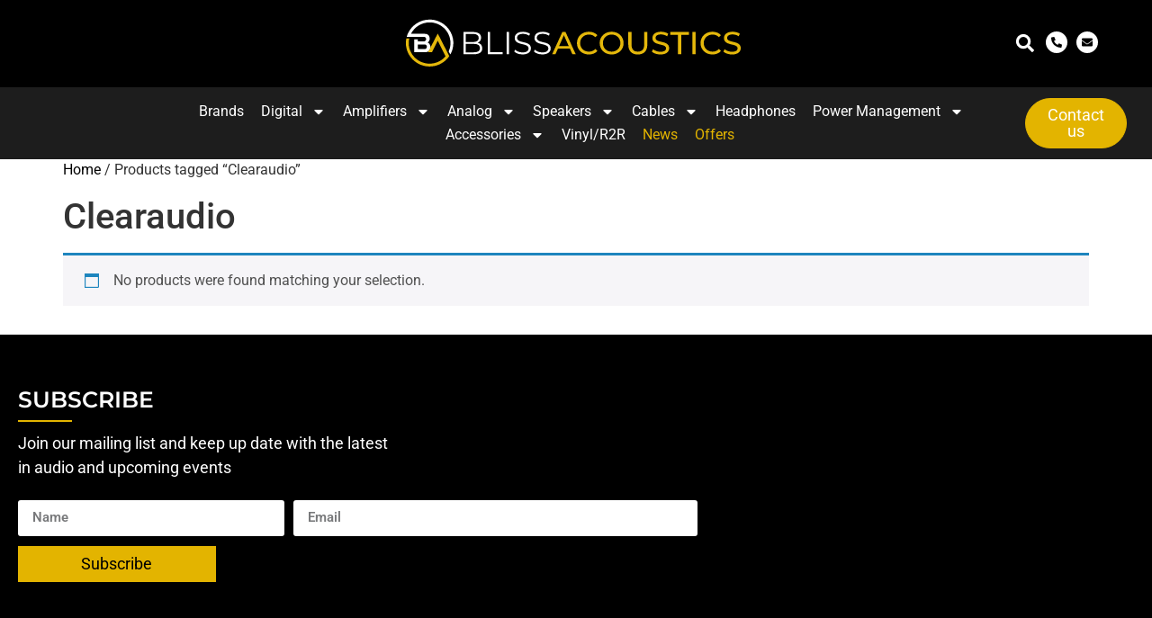

--- FILE ---
content_type: text/html; charset=UTF-8
request_url: https://blissacoustics.com/product-tag/clearaudio/
body_size: 37090
content:
<!doctype html>
<html lang="en-US">
<head>
	<meta charset="UTF-8">
	<meta name="viewport" content="width=device-width, initial-scale=1">
	<link rel="profile" href="https://gmpg.org/xfn/11">
	<meta name='robots' content='noindex, follow' />

	<!-- This site is optimized with the Yoast SEO Premium plugin v26.1 (Yoast SEO v26.7) - https://yoast.com/wordpress/plugins/seo/ -->
	<title>Clearaudio Archives - Bliss Acoustics</title>
	<meta property="og:locale" content="en_US" />
	<meta property="og:type" content="article" />
	<meta property="og:title" content="Clearaudio Archives" />
	<meta property="og:url" content="https://blissacoustics.com/product-tag/clearaudio/" />
	<meta property="og:site_name" content="Bliss Acoustics" />
	<meta property="og:image" content="https://blissacoustics.com/wp-content/uploads/2022/10/Element-acousticsottawa.ca_.jpg" />
	<meta property="og:image:width" content="600" />
	<meta property="og:image:height" content="600" />
	<meta property="og:image:type" content="image/jpeg" />
	<meta name="twitter:card" content="summary_large_image" />
	<script type="application/ld+json" class="yoast-schema-graph">{"@context":"https://schema.org","@graph":[{"@type":"CollectionPage","@id":"https://blissacoustics.com/product-tag/clearaudio/","url":"https://blissacoustics.com/product-tag/clearaudio/","name":"Clearaudio Archives - Bliss Acoustics","isPartOf":{"@id":"https://blissacoustics.com/#website"},"breadcrumb":{"@id":"https://blissacoustics.com/product-tag/clearaudio/#breadcrumb"},"inLanguage":"en-US"},{"@type":"BreadcrumbList","@id":"https://blissacoustics.com/product-tag/clearaudio/#breadcrumb","itemListElement":[{"@type":"ListItem","position":1,"name":"Home","item":"https://blissacoustics.com/"},{"@type":"ListItem","position":2,"name":"Clearaudio"}]},{"@type":"WebSite","@id":"https://blissacoustics.com/#website","url":"https://blissacoustics.com/","name":"Bliss Acoustics","description":"","publisher":{"@id":"https://blissacoustics.com/#organization"},"potentialAction":[{"@type":"SearchAction","target":{"@type":"EntryPoint","urlTemplate":"https://blissacoustics.com/?s={search_term_string}"},"query-input":{"@type":"PropertyValueSpecification","valueRequired":true,"valueName":"search_term_string"}}],"inLanguage":"en-US"},{"@type":["Organization","Place"],"@id":"https://blissacoustics.com/#organization","name":"Bliss Acoustics","url":"https://blissacoustics.com/","logo":{"@id":"https://blissacoustics.com/product-tag/clearaudio/#local-main-organization-logo"},"image":{"@id":"https://blissacoustics.com/product-tag/clearaudio/#local-main-organization-logo"},"sameAs":["https://www.facebook.com/BlissAcousticsOttawa","https://www.instagram.com/blissacoustics"],"address":{"@id":"https://blissacoustics.com/product-tag/clearaudio/#local-main-place-address"},"geo":{"@type":"GeoCoordinates","latitude":"45.404830","longitude":"-75.683340"},"telephone":[],"openingHoursSpecification":[{"@type":"OpeningHoursSpecification","dayOfWeek":["Monday","Tuesday","Wednesday","Thursday","Friday"],"opens":"10:00","closes":"16:00"},{"@type":"OpeningHoursSpecification","dayOfWeek":["Saturday","Sunday"],"opens":"00:00","closes":"00:00"}],"email":"dragan@blissacoustics.com"},{"@type":"PostalAddress","@id":"https://blissacoustics.com/product-tag/clearaudio/#local-main-place-address","streetAddress":"20 Third Avenue","addressLocality":"Ottawa","postalCode":"K1S 2J6","addressRegion":"Ontario","addressCountry":"CA"},{"@type":"ImageObject","inLanguage":"en-US","@id":"https://blissacoustics.com/product-tag/clearaudio/#local-main-organization-logo","url":"https://blissacoustics.com/wp-content/uploads/2023/06/cropped-blissacoustics_PNG_512px.png","contentUrl":"https://blissacoustics.com/wp-content/uploads/2023/06/cropped-blissacoustics_PNG_512px.png","width":512,"height":512,"caption":"Bliss Acoustics"}]}</script>
	<meta name="geo.placename" content="Ottawa" />
	<meta name="geo.position" content="45.404830;-75.683340" />
	<meta name="geo.region" content="Canada" />
	<!-- / Yoast SEO Premium plugin. -->


<style id='wp-img-auto-sizes-contain-inline-css'>
img:is([sizes=auto i],[sizes^="auto," i]){contain-intrinsic-size:3000px 1500px}
/*# sourceURL=wp-img-auto-sizes-contain-inline-css */
</style>

<link rel='stylesheet' id='premium-addons-css' href='https://blissacoustics.com/wp-content/plugins/premium-addons-for-elementor/assets/frontend/min-css/premium-addons.min.css?ver=4.11.64' media='all' />
<link rel='stylesheet' id='premium-pro-css' href='https://blissacoustics.com/wp-content/plugins/premium-addons-pro/assets/frontend/min-css/premium-addons.min.css?ver=2.9.48' media='all' />
<link rel='stylesheet' id='wp-block-library-css' href='https://blissacoustics.com/wp-includes/css/dist/block-library/style.min.css?ver=6.9' media='all' />
<style id='global-styles-inline-css'>
:root{--wp--preset--aspect-ratio--square: 1;--wp--preset--aspect-ratio--4-3: 4/3;--wp--preset--aspect-ratio--3-4: 3/4;--wp--preset--aspect-ratio--3-2: 3/2;--wp--preset--aspect-ratio--2-3: 2/3;--wp--preset--aspect-ratio--16-9: 16/9;--wp--preset--aspect-ratio--9-16: 9/16;--wp--preset--color--black: #000000;--wp--preset--color--cyan-bluish-gray: #abb8c3;--wp--preset--color--white: #ffffff;--wp--preset--color--pale-pink: #f78da7;--wp--preset--color--vivid-red: #cf2e2e;--wp--preset--color--luminous-vivid-orange: #ff6900;--wp--preset--color--luminous-vivid-amber: #fcb900;--wp--preset--color--light-green-cyan: #7bdcb5;--wp--preset--color--vivid-green-cyan: #00d084;--wp--preset--color--pale-cyan-blue: #8ed1fc;--wp--preset--color--vivid-cyan-blue: #0693e3;--wp--preset--color--vivid-purple: #9b51e0;--wp--preset--gradient--vivid-cyan-blue-to-vivid-purple: linear-gradient(135deg,rgb(6,147,227) 0%,rgb(155,81,224) 100%);--wp--preset--gradient--light-green-cyan-to-vivid-green-cyan: linear-gradient(135deg,rgb(122,220,180) 0%,rgb(0,208,130) 100%);--wp--preset--gradient--luminous-vivid-amber-to-luminous-vivid-orange: linear-gradient(135deg,rgb(252,185,0) 0%,rgb(255,105,0) 100%);--wp--preset--gradient--luminous-vivid-orange-to-vivid-red: linear-gradient(135deg,rgb(255,105,0) 0%,rgb(207,46,46) 100%);--wp--preset--gradient--very-light-gray-to-cyan-bluish-gray: linear-gradient(135deg,rgb(238,238,238) 0%,rgb(169,184,195) 100%);--wp--preset--gradient--cool-to-warm-spectrum: linear-gradient(135deg,rgb(74,234,220) 0%,rgb(151,120,209) 20%,rgb(207,42,186) 40%,rgb(238,44,130) 60%,rgb(251,105,98) 80%,rgb(254,248,76) 100%);--wp--preset--gradient--blush-light-purple: linear-gradient(135deg,rgb(255,206,236) 0%,rgb(152,150,240) 100%);--wp--preset--gradient--blush-bordeaux: linear-gradient(135deg,rgb(254,205,165) 0%,rgb(254,45,45) 50%,rgb(107,0,62) 100%);--wp--preset--gradient--luminous-dusk: linear-gradient(135deg,rgb(255,203,112) 0%,rgb(199,81,192) 50%,rgb(65,88,208) 100%);--wp--preset--gradient--pale-ocean: linear-gradient(135deg,rgb(255,245,203) 0%,rgb(182,227,212) 50%,rgb(51,167,181) 100%);--wp--preset--gradient--electric-grass: linear-gradient(135deg,rgb(202,248,128) 0%,rgb(113,206,126) 100%);--wp--preset--gradient--midnight: linear-gradient(135deg,rgb(2,3,129) 0%,rgb(40,116,252) 100%);--wp--preset--font-size--small: 13px;--wp--preset--font-size--medium: 20px;--wp--preset--font-size--large: 36px;--wp--preset--font-size--x-large: 42px;--wp--preset--spacing--20: 0.44rem;--wp--preset--spacing--30: 0.67rem;--wp--preset--spacing--40: 1rem;--wp--preset--spacing--50: 1.5rem;--wp--preset--spacing--60: 2.25rem;--wp--preset--spacing--70: 3.38rem;--wp--preset--spacing--80: 5.06rem;--wp--preset--shadow--natural: 6px 6px 9px rgba(0, 0, 0, 0.2);--wp--preset--shadow--deep: 12px 12px 50px rgba(0, 0, 0, 0.4);--wp--preset--shadow--sharp: 6px 6px 0px rgba(0, 0, 0, 0.2);--wp--preset--shadow--outlined: 6px 6px 0px -3px rgb(255, 255, 255), 6px 6px rgb(0, 0, 0);--wp--preset--shadow--crisp: 6px 6px 0px rgb(0, 0, 0);}:root { --wp--style--global--content-size: 800px;--wp--style--global--wide-size: 1200px; }:where(body) { margin: 0; }.wp-site-blocks > .alignleft { float: left; margin-right: 2em; }.wp-site-blocks > .alignright { float: right; margin-left: 2em; }.wp-site-blocks > .aligncenter { justify-content: center; margin-left: auto; margin-right: auto; }:where(.wp-site-blocks) > * { margin-block-start: 24px; margin-block-end: 0; }:where(.wp-site-blocks) > :first-child { margin-block-start: 0; }:where(.wp-site-blocks) > :last-child { margin-block-end: 0; }:root { --wp--style--block-gap: 24px; }:root :where(.is-layout-flow) > :first-child{margin-block-start: 0;}:root :where(.is-layout-flow) > :last-child{margin-block-end: 0;}:root :where(.is-layout-flow) > *{margin-block-start: 24px;margin-block-end: 0;}:root :where(.is-layout-constrained) > :first-child{margin-block-start: 0;}:root :where(.is-layout-constrained) > :last-child{margin-block-end: 0;}:root :where(.is-layout-constrained) > *{margin-block-start: 24px;margin-block-end: 0;}:root :where(.is-layout-flex){gap: 24px;}:root :where(.is-layout-grid){gap: 24px;}.is-layout-flow > .alignleft{float: left;margin-inline-start: 0;margin-inline-end: 2em;}.is-layout-flow > .alignright{float: right;margin-inline-start: 2em;margin-inline-end: 0;}.is-layout-flow > .aligncenter{margin-left: auto !important;margin-right: auto !important;}.is-layout-constrained > .alignleft{float: left;margin-inline-start: 0;margin-inline-end: 2em;}.is-layout-constrained > .alignright{float: right;margin-inline-start: 2em;margin-inline-end: 0;}.is-layout-constrained > .aligncenter{margin-left: auto !important;margin-right: auto !important;}.is-layout-constrained > :where(:not(.alignleft):not(.alignright):not(.alignfull)){max-width: var(--wp--style--global--content-size);margin-left: auto !important;margin-right: auto !important;}.is-layout-constrained > .alignwide{max-width: var(--wp--style--global--wide-size);}body .is-layout-flex{display: flex;}.is-layout-flex{flex-wrap: wrap;align-items: center;}.is-layout-flex > :is(*, div){margin: 0;}body .is-layout-grid{display: grid;}.is-layout-grid > :is(*, div){margin: 0;}body{padding-top: 0px;padding-right: 0px;padding-bottom: 0px;padding-left: 0px;}a:where(:not(.wp-element-button)){text-decoration: underline;}:root :where(.wp-element-button, .wp-block-button__link){background-color: #32373c;border-width: 0;color: #fff;font-family: inherit;font-size: inherit;font-style: inherit;font-weight: inherit;letter-spacing: inherit;line-height: inherit;padding-top: calc(0.667em + 2px);padding-right: calc(1.333em + 2px);padding-bottom: calc(0.667em + 2px);padding-left: calc(1.333em + 2px);text-decoration: none;text-transform: inherit;}.has-black-color{color: var(--wp--preset--color--black) !important;}.has-cyan-bluish-gray-color{color: var(--wp--preset--color--cyan-bluish-gray) !important;}.has-white-color{color: var(--wp--preset--color--white) !important;}.has-pale-pink-color{color: var(--wp--preset--color--pale-pink) !important;}.has-vivid-red-color{color: var(--wp--preset--color--vivid-red) !important;}.has-luminous-vivid-orange-color{color: var(--wp--preset--color--luminous-vivid-orange) !important;}.has-luminous-vivid-amber-color{color: var(--wp--preset--color--luminous-vivid-amber) !important;}.has-light-green-cyan-color{color: var(--wp--preset--color--light-green-cyan) !important;}.has-vivid-green-cyan-color{color: var(--wp--preset--color--vivid-green-cyan) !important;}.has-pale-cyan-blue-color{color: var(--wp--preset--color--pale-cyan-blue) !important;}.has-vivid-cyan-blue-color{color: var(--wp--preset--color--vivid-cyan-blue) !important;}.has-vivid-purple-color{color: var(--wp--preset--color--vivid-purple) !important;}.has-black-background-color{background-color: var(--wp--preset--color--black) !important;}.has-cyan-bluish-gray-background-color{background-color: var(--wp--preset--color--cyan-bluish-gray) !important;}.has-white-background-color{background-color: var(--wp--preset--color--white) !important;}.has-pale-pink-background-color{background-color: var(--wp--preset--color--pale-pink) !important;}.has-vivid-red-background-color{background-color: var(--wp--preset--color--vivid-red) !important;}.has-luminous-vivid-orange-background-color{background-color: var(--wp--preset--color--luminous-vivid-orange) !important;}.has-luminous-vivid-amber-background-color{background-color: var(--wp--preset--color--luminous-vivid-amber) !important;}.has-light-green-cyan-background-color{background-color: var(--wp--preset--color--light-green-cyan) !important;}.has-vivid-green-cyan-background-color{background-color: var(--wp--preset--color--vivid-green-cyan) !important;}.has-pale-cyan-blue-background-color{background-color: var(--wp--preset--color--pale-cyan-blue) !important;}.has-vivid-cyan-blue-background-color{background-color: var(--wp--preset--color--vivid-cyan-blue) !important;}.has-vivid-purple-background-color{background-color: var(--wp--preset--color--vivid-purple) !important;}.has-black-border-color{border-color: var(--wp--preset--color--black) !important;}.has-cyan-bluish-gray-border-color{border-color: var(--wp--preset--color--cyan-bluish-gray) !important;}.has-white-border-color{border-color: var(--wp--preset--color--white) !important;}.has-pale-pink-border-color{border-color: var(--wp--preset--color--pale-pink) !important;}.has-vivid-red-border-color{border-color: var(--wp--preset--color--vivid-red) !important;}.has-luminous-vivid-orange-border-color{border-color: var(--wp--preset--color--luminous-vivid-orange) !important;}.has-luminous-vivid-amber-border-color{border-color: var(--wp--preset--color--luminous-vivid-amber) !important;}.has-light-green-cyan-border-color{border-color: var(--wp--preset--color--light-green-cyan) !important;}.has-vivid-green-cyan-border-color{border-color: var(--wp--preset--color--vivid-green-cyan) !important;}.has-pale-cyan-blue-border-color{border-color: var(--wp--preset--color--pale-cyan-blue) !important;}.has-vivid-cyan-blue-border-color{border-color: var(--wp--preset--color--vivid-cyan-blue) !important;}.has-vivid-purple-border-color{border-color: var(--wp--preset--color--vivid-purple) !important;}.has-vivid-cyan-blue-to-vivid-purple-gradient-background{background: var(--wp--preset--gradient--vivid-cyan-blue-to-vivid-purple) !important;}.has-light-green-cyan-to-vivid-green-cyan-gradient-background{background: var(--wp--preset--gradient--light-green-cyan-to-vivid-green-cyan) !important;}.has-luminous-vivid-amber-to-luminous-vivid-orange-gradient-background{background: var(--wp--preset--gradient--luminous-vivid-amber-to-luminous-vivid-orange) !important;}.has-luminous-vivid-orange-to-vivid-red-gradient-background{background: var(--wp--preset--gradient--luminous-vivid-orange-to-vivid-red) !important;}.has-very-light-gray-to-cyan-bluish-gray-gradient-background{background: var(--wp--preset--gradient--very-light-gray-to-cyan-bluish-gray) !important;}.has-cool-to-warm-spectrum-gradient-background{background: var(--wp--preset--gradient--cool-to-warm-spectrum) !important;}.has-blush-light-purple-gradient-background{background: var(--wp--preset--gradient--blush-light-purple) !important;}.has-blush-bordeaux-gradient-background{background: var(--wp--preset--gradient--blush-bordeaux) !important;}.has-luminous-dusk-gradient-background{background: var(--wp--preset--gradient--luminous-dusk) !important;}.has-pale-ocean-gradient-background{background: var(--wp--preset--gradient--pale-ocean) !important;}.has-electric-grass-gradient-background{background: var(--wp--preset--gradient--electric-grass) !important;}.has-midnight-gradient-background{background: var(--wp--preset--gradient--midnight) !important;}.has-small-font-size{font-size: var(--wp--preset--font-size--small) !important;}.has-medium-font-size{font-size: var(--wp--preset--font-size--medium) !important;}.has-large-font-size{font-size: var(--wp--preset--font-size--large) !important;}.has-x-large-font-size{font-size: var(--wp--preset--font-size--x-large) !important;}
:root :where(.wp-block-pullquote){font-size: 1.5em;line-height: 1.6;}
/*# sourceURL=global-styles-inline-css */
</style>
<link rel='stylesheet' id='woocommerce-layout-css' href='https://blissacoustics.com/wp-content/plugins/woocommerce/assets/css/woocommerce-layout.css?ver=10.4.3' media='all' />
<link rel='stylesheet' id='woocommerce-smallscreen-css' href='https://blissacoustics.com/wp-content/plugins/woocommerce/assets/css/woocommerce-smallscreen.css?ver=10.4.3' media='only screen and (max-width: 768px)' />
<link rel='stylesheet' id='woocommerce-general-css' href='https://blissacoustics.com/wp-content/plugins/woocommerce/assets/css/woocommerce.css?ver=10.4.3' media='all' />
<style id='woocommerce-inline-inline-css'>
.woocommerce form .form-row .required { visibility: visible; }
/*# sourceURL=woocommerce-inline-inline-css */
</style>
<link rel='stylesheet' id='hello-elementor-css' href='https://blissacoustics.com/wp-content/themes/hello-elementor/assets/css/reset.css?ver=3.4.5' media='all' />
<link rel='stylesheet' id='hello-elementor-child-style-css' href='https://blissacoustics.com/wp-content/themes/hello-theme-child-master-yoyo/style.css?ver=1.0.0' media='all' />
<link rel='stylesheet' id='hello-elementor-theme-style-css' href='https://blissacoustics.com/wp-content/themes/hello-elementor/assets/css/theme.css?ver=3.4.5' media='all' />
<link rel='stylesheet' id='hello-elementor-header-footer-css' href='https://blissacoustics.com/wp-content/themes/hello-elementor/assets/css/header-footer.css?ver=3.4.5' media='all' />
<link rel='stylesheet' id='elementor-frontend-css' href='https://blissacoustics.com/wp-content/plugins/elementor/assets/css/frontend.min.css?ver=3.34.1' media='all' />
<link rel='stylesheet' id='elementor-post-11-css' href='https://blissacoustics.com/wp-content/uploads/elementor/css/post-11.css?ver=1768690198' media='all' />
<link rel='stylesheet' id='widget-image-css' href='https://blissacoustics.com/wp-content/plugins/elementor/assets/css/widget-image.min.css?ver=3.34.1' media='all' />
<link rel='stylesheet' id='widget-search-form-css' href='https://blissacoustics.com/wp-content/plugins/elementor-pro/assets/css/widget-search-form.min.css?ver=3.34.0' media='all' />
<link rel='stylesheet' id='e-motion-fx-css' href='https://blissacoustics.com/wp-content/plugins/elementor-pro/assets/css/modules/motion-fx.min.css?ver=3.34.0' media='all' />
<link rel='stylesheet' id='widget-nav-menu-css' href='https://blissacoustics.com/wp-content/plugins/elementor-pro/assets/css/widget-nav-menu.min.css?ver=3.34.0' media='all' />
<link rel='stylesheet' id='e-sticky-css' href='https://blissacoustics.com/wp-content/plugins/elementor-pro/assets/css/modules/sticky.min.css?ver=3.34.0' media='all' />
<link rel='stylesheet' id='widget-heading-css' href='https://blissacoustics.com/wp-content/plugins/elementor/assets/css/widget-heading.min.css?ver=3.34.1' media='all' />
<link rel='stylesheet' id='widget-divider-css' href='https://blissacoustics.com/wp-content/plugins/elementor/assets/css/widget-divider.min.css?ver=3.34.1' media='all' />
<link rel='stylesheet' id='widget-form-css' href='https://blissacoustics.com/wp-content/plugins/elementor-pro/assets/css/widget-form.min.css?ver=3.34.0' media='all' />
<link rel='stylesheet' id='widget-social-icons-css' href='https://blissacoustics.com/wp-content/plugins/elementor/assets/css/widget-social-icons.min.css?ver=3.34.1' media='all' />
<link rel='stylesheet' id='e-apple-webkit-css' href='https://blissacoustics.com/wp-content/plugins/elementor/assets/css/conditionals/apple-webkit.min.css?ver=3.34.1' media='all' />
<link rel='stylesheet' id='widget-spacer-css' href='https://blissacoustics.com/wp-content/plugins/elementor/assets/css/widget-spacer.min.css?ver=3.34.1' media='all' />
<link rel='stylesheet' id='widget-icon-box-css' href='https://blissacoustics.com/wp-content/plugins/elementor/assets/css/widget-icon-box.min.css?ver=3.34.1' media='all' />
<link rel='stylesheet' id='elementor-post-60-css' href='https://blissacoustics.com/wp-content/uploads/elementor/css/post-60.css?ver=1768690013' media='all' />
<link rel='stylesheet' id='elementor-post-9727-css' href='https://blissacoustics.com/wp-content/uploads/elementor/css/post-9727.css?ver=1768689747' media='all' />
<link rel='stylesheet' id='elementor-gf-local-roboto-css' href='https://blissacoustics.com/wp-content/uploads/elementor/google-fonts/css/roboto.css?ver=1742247239' media='all' />
<link rel='stylesheet' id='elementor-gf-local-montserrat-css' href='https://blissacoustics.com/wp-content/uploads/elementor/google-fonts/css/montserrat.css?ver=1742247240' media='all' />
<script src="https://blissacoustics.com/wp-includes/js/jquery/jquery.min.js?ver=3.7.1" id="jquery-core-js"></script>
<script data-optimized="1" src="https://blissacoustics.com/wp-content/litespeed/js/33b2db9d18a0d06a264a4443fd215aba.js?ver=40002" id="jquery-migrate-js"></script>
<script data-optimized="1" src="https://blissacoustics.com/wp-content/litespeed/js/5a3dd1be1e245db3f176ff4de8063451.js?ver=6b532" id="wc-jquery-blockui-js" defer data-wp-strategy="defer"></script>
<script data-optimized="1" id="wc-add-to-cart-js-extra">var wc_add_to_cart_params={"ajax_url":"/wp-admin/admin-ajax.php","wc_ajax_url":"/?wc-ajax=%%endpoint%%","i18n_view_cart":"View cart","cart_url":"https://blissacoustics.com/cart/","is_cart":"","cart_redirect_after_add":"no"}</script>
<script data-optimized="1" src="https://blissacoustics.com/wp-content/litespeed/js/f89f5f10dfa0966be410725d7f4f6513.js?ver=05e56" id="wc-add-to-cart-js" defer data-wp-strategy="defer"></script>
<script data-optimized="1" src="https://blissacoustics.com/wp-content/litespeed/js/30d9b0dccff92100da01028317463e27.js?ver=9436f" id="wc-js-cookie-js" defer data-wp-strategy="defer"></script>
<script data-optimized="1" id="woocommerce-js-extra">var woocommerce_params={"ajax_url":"/wp-admin/admin-ajax.php","wc_ajax_url":"/?wc-ajax=%%endpoint%%","i18n_password_show":"Show password","i18n_password_hide":"Hide password"}</script>
<script data-optimized="1" src="https://blissacoustics.com/wp-content/litespeed/js/6a723f0012e0f9bfea249beebb6b5c82.js?ver=138a0" id="woocommerce-js" defer data-wp-strategy="defer"></script>
<!-- Google site verification - Google for WooCommerce -->
<meta name="google-site-verification" content="vYms_PrM7eIpLduoWmBZan3kQwseLkn7n2CRJirrovY" />
	<noscript><style>.woocommerce-product-gallery{ opacity: 1 !important; }</style></noscript>
	<meta name="generator" content="Elementor 3.34.1; features: e_font_icon_svg, additional_custom_breakpoints; settings: css_print_method-external, google_font-enabled, font_display-auto">
<!-- Google tag (gtag.js) -->
<script async src="https://www.googletagmanager.com/gtag/js?id=G-S0YT2NQDWV"></script>
<script>
  window.dataLayer = window.dataLayer || [];
  function gtag(){dataLayer.push(arguments);}
  gtag('js', new Date());

  gtag('config', 'G-S0YT2NQDWV');
</script>
<!-- Google tag (gtag.js) -->
<script async src="https://www.googletagmanager.com/gtag/js?id=AW-11282923741">
</script>
<script>
  window.dataLayer = window.dataLayer || [];
  function gtag(){dataLayer.push(arguments);}
  gtag('js', new Date());

  gtag('config', 'AW-11282923741');
</script>
<!-- Google tag (gtag.js) -->
<script async src="https://www.googletagmanager.com/gtag/js?id=AW-11282923741"></script>
<script>
  window.dataLayer = window.dataLayer || [];
  function gtag(){dataLayer.push(arguments);}
  gtag('js', new Date());

  gtag('config', 'AW-11282923741');
</script>

			<style>
				.e-con.e-parent:nth-of-type(n+4):not(.e-lazyloaded):not(.e-no-lazyload),
				.e-con.e-parent:nth-of-type(n+4):not(.e-lazyloaded):not(.e-no-lazyload) * {
					background-image: none !important;
				}
				@media screen and (max-height: 1024px) {
					.e-con.e-parent:nth-of-type(n+3):not(.e-lazyloaded):not(.e-no-lazyload),
					.e-con.e-parent:nth-of-type(n+3):not(.e-lazyloaded):not(.e-no-lazyload) * {
						background-image: none !important;
					}
				}
				@media screen and (max-height: 640px) {
					.e-con.e-parent:nth-of-type(n+2):not(.e-lazyloaded):not(.e-no-lazyload),
					.e-con.e-parent:nth-of-type(n+2):not(.e-lazyloaded):not(.e-no-lazyload) * {
						background-image: none !important;
					}
				}
			</style>
			<link rel="icon" href="https://blissacoustics.com/wp-content/uploads/2023/06/cropped-ba1024-32x32.png" sizes="32x32" />
<link rel="icon" href="https://blissacoustics.com/wp-content/uploads/2023/06/cropped-ba1024-192x192.png" sizes="192x192" />
<link rel="apple-touch-icon" href="https://blissacoustics.com/wp-content/uploads/2023/06/cropped-ba1024-180x180.png" />
<meta name="msapplication-TileImage" content="https://blissacoustics.com/wp-content/uploads/2023/06/cropped-ba1024-270x270.png" />

		<!-- Global site tag (gtag.js) - Google Ads: AW-11282923741 - Google for WooCommerce -->
		<script async src="https://www.googletagmanager.com/gtag/js?id=AW-11282923741"></script>
		<script>
			window.dataLayer = window.dataLayer || [];
			function gtag() { dataLayer.push(arguments); }
			gtag( 'consent', 'default', {
				analytics_storage: 'denied',
				ad_storage: 'denied',
				ad_user_data: 'denied',
				ad_personalization: 'denied',
				region: ['AT', 'BE', 'BG', 'HR', 'CY', 'CZ', 'DK', 'EE', 'FI', 'FR', 'DE', 'GR', 'HU', 'IS', 'IE', 'IT', 'LV', 'LI', 'LT', 'LU', 'MT', 'NL', 'NO', 'PL', 'PT', 'RO', 'SK', 'SI', 'ES', 'SE', 'GB', 'CH'],
				wait_for_update: 500,
			} );
			gtag('js', new Date());
			gtag('set', 'developer_id.dOGY3NW', true);
			gtag("config", "AW-11282923741", { "groups": "GLA", "send_page_view": false });		</script>

		</head>
<body class="archive tax-product_tag term-clearaudio term-61 wp-custom-logo wp-embed-responsive wp-theme-hello-elementor wp-child-theme-hello-theme-child-master-yoyo theme-hello-elementor woocommerce woocommerce-page woocommerce-no-js hello-elementor-default elementor-default elementor-kit-11">

<script>
gtag("event", "page_view", {send_to: "GLA"});
</script>
<script>
  (function(){
    document.addEventListener('click', function(e){
      if(e.target.closest('a[href^="tel:"]')){
gtag('event', 'conversion', {'send_to': 'AW-11282923741/C6-tCPHQjJQbEN2Bj4Qq'});
      }
    });
  })();
</script>
<script>
  window.addEventListener('load', function(){
    if(window.location.pathname === "/"){
gtag('event', 'conversion', {'send_to': 'AW-11282923741/3E0FCPSs-tYYEN2Bj4Qq'});
    }
  });
</script>

<a class="skip-link screen-reader-text" href="#content">Skip to content</a>

		<header data-elementor-type="header" data-elementor-id="60" class="elementor elementor-60 elementor-location-header" data-elementor-post-type="elementor_library">
					<section class="elementor-section elementor-top-section elementor-element elementor-element-94fa6bb elementor-hidden-tablet elementor-hidden-mobile elementor-section-boxed elementor-section-height-default elementor-section-height-default" data-id="94fa6bb" data-element_type="section" data-settings="{&quot;background_background&quot;:&quot;classic&quot;}">
						<div class="elementor-container elementor-column-gap-narrow">
					<div class="elementor-column elementor-col-33 elementor-top-column elementor-element elementor-element-6609540" data-id="6609540" data-element_type="column">
			<div class="elementor-widget-wrap">
							</div>
		</div>
				<div class="elementor-column elementor-col-33 elementor-top-column elementor-element elementor-element-bd1be29" data-id="bd1be29" data-element_type="column">
			<div class="elementor-widget-wrap elementor-element-populated">
						<div class="elementor-element elementor-element-1b687d8 logo elementor-widget__width-initial elementor-widget elementor-widget-image" data-id="1b687d8" data-element_type="widget" data-widget_type="image.default">
				<div class="elementor-widget-container">
																<a href="https://blissacoustics.com">
							<img fetchpriority="high" width="1302" height="194" src="https://blissacoustics.com/wp-content/uploads/2022/01/blissacoustics.svg" class="attachment-full size-full wp-image-18044" alt="Bliss Acoustics" />								</a>
															</div>
				</div>
					</div>
		</div>
				<div class="elementor-column elementor-col-33 elementor-top-column elementor-element elementor-element-1000896" data-id="1000896" data-element_type="column">
			<div class="elementor-widget-wrap elementor-element-populated">
						<div class="elementor-element elementor-element-437f549 elementor-widget__width-auto elementor-widget-mobile__width-initial elementor-search-form--skin-full_screen elementor-widget elementor-widget-search-form" data-id="437f549" data-element_type="widget" data-settings="{&quot;skin&quot;:&quot;full_screen&quot;}" data-widget_type="search-form.default">
				<div class="elementor-widget-container">
							<search role="search">
			<form class="elementor-search-form" action="https://blissacoustics.com" method="get">
												<div class="elementor-search-form__toggle" role="button" tabindex="0" aria-label="Search">
					<div class="e-font-icon-svg-container"><svg aria-hidden="true" class="e-font-icon-svg e-fas-search" viewBox="0 0 512 512" xmlns="http://www.w3.org/2000/svg"><path d="M505 442.7L405.3 343c-4.5-4.5-10.6-7-17-7H372c27.6-35.3 44-79.7 44-128C416 93.1 322.9 0 208 0S0 93.1 0 208s93.1 208 208 208c48.3 0 92.7-16.4 128-44v16.3c0 6.4 2.5 12.5 7 17l99.7 99.7c9.4 9.4 24.6 9.4 33.9 0l28.3-28.3c9.4-9.4 9.4-24.6.1-34zM208 336c-70.7 0-128-57.2-128-128 0-70.7 57.2-128 128-128 70.7 0 128 57.2 128 128 0 70.7-57.2 128-128 128z"></path></svg></div>				</div>
								<div class="elementor-search-form__container">
					<label class="elementor-screen-only" for="elementor-search-form-437f549">Search</label>

					
					<input id="elementor-search-form-437f549" placeholder="Search Store" class="elementor-search-form__input" type="search" name="s" value="">
					
					
										<div class="dialog-lightbox-close-button dialog-close-button" role="button" tabindex="0" aria-label="Close this search box.">
						<svg aria-hidden="true" class="e-font-icon-svg e-eicon-close" viewBox="0 0 1000 1000" xmlns="http://www.w3.org/2000/svg"><path d="M742 167L500 408 258 167C246 154 233 150 217 150 196 150 179 158 167 167 154 179 150 196 150 212 150 229 154 242 171 254L408 500 167 742C138 771 138 800 167 829 196 858 225 858 254 829L496 587 738 829C750 842 767 846 783 846 800 846 817 842 829 829 842 817 846 804 846 783 846 767 842 750 829 737L588 500 833 258C863 229 863 200 833 171 804 137 775 137 742 167Z"></path></svg>					</div>
									</div>
			</form>
		</search>
						</div>
				</div>
				<div class="elementor-element elementor-element-0e51eab elementor-view-stacked elementor-widget__width-auto elementor-shape-circle elementor-widget elementor-widget-icon" data-id="0e51eab" data-element_type="widget" data-widget_type="icon.default">
				<div class="elementor-widget-container">
							<div class="elementor-icon-wrapper">
			<a class="elementor-icon" href="tel:6134154475">
			<svg aria-hidden="true" class="e-font-icon-svg e-fas-phone-alt" viewBox="0 0 512 512" xmlns="http://www.w3.org/2000/svg"><path d="M497.39 361.8l-112-48a24 24 0 0 0-28 6.9l-49.6 60.6A370.66 370.66 0 0 1 130.6 204.11l60.6-49.6a23.94 23.94 0 0 0 6.9-28l-48-112A24.16 24.16 0 0 0 122.6.61l-104 24A24 24 0 0 0 0 48c0 256.5 207.9 464 464 464a24 24 0 0 0 23.4-18.6l24-104a24.29 24.29 0 0 0-14.01-27.6z"></path></svg>			</a>
		</div>
						</div>
				</div>
				<div class="elementor-element elementor-element-fe4eb16 elementor-view-stacked elementor-widget__width-auto elementor-shape-circle elementor-widget elementor-widget-icon" data-id="fe4eb16" data-element_type="widget" data-widget_type="icon.default">
				<div class="elementor-widget-container">
							<div class="elementor-icon-wrapper">
			<a class="elementor-icon" href="https://blissacoustics.com/contact/">
			<svg aria-hidden="true" class="e-font-icon-svg e-fas-envelope" viewBox="0 0 512 512" xmlns="http://www.w3.org/2000/svg"><path d="M502.3 190.8c3.9-3.1 9.7-.2 9.7 4.7V400c0 26.5-21.5 48-48 48H48c-26.5 0-48-21.5-48-48V195.6c0-5 5.7-7.8 9.7-4.7 22.4 17.4 52.1 39.5 154.1 113.6 21.1 15.4 56.7 47.8 92.2 47.6 35.7.3 72-32.8 92.3-47.6 102-74.1 131.6-96.3 154-113.7zM256 320c23.2.4 56.6-29.2 73.4-41.4 132.7-96.3 142.8-104.7 173.4-128.7 5.8-4.5 9.2-11.5 9.2-18.9v-19c0-26.5-21.5-48-48-48H48C21.5 64 0 85.5 0 112v19c0 7.4 3.4 14.3 9.2 18.9 30.6 23.9 40.7 32.4 173.4 128.7 16.8 12.2 50.2 41.8 73.4 41.4z"></path></svg>			</a>
		</div>
						</div>
				</div>
					</div>
		</div>
					</div>
		</section>
				<section class="elementor-section elementor-top-section elementor-element elementor-element-f32fcb4 elementor-hidden-tablet elementor-hidden-mobile elementor-section-boxed elementor-section-height-default elementor-section-height-default" data-id="f32fcb4" data-element_type="section" data-settings="{&quot;background_background&quot;:&quot;classic&quot;}">
						<div class="elementor-container elementor-column-gap-no">
					<div class="elementor-column elementor-col-100 elementor-top-column elementor-element elementor-element-ff51554" data-id="ff51554" data-element_type="column">
			<div class="elementor-widget-wrap elementor-element-populated">
						<div class="elementor-element elementor-element-b34f2ab elementor-widget elementor-widget-html" data-id="b34f2ab" data-element_type="widget" data-widget_type="html.default">
				<div class="elementor-widget-container">
					<script>window.addEventListener('scroll',function(){var image=document.getElementById('log');var scrollTop=window.pageYOffset||document.documentElement.scrollTop;if(scrollTop>0){image.style.display='block'}else{image.style.display='none'}})</script>				</div>
				</div>
					</div>
		</div>
					</div>
		</section>
				<header class="elementor-section elementor-top-section elementor-element elementor-element-cdd8591 sticky-header elementor-section-full_width elementor-section-content-middle elementor-section-height-min-height elementor-hidden-tablet elementor-hidden-mobile elementor-section-height-default elementor-section-items-middle" data-id="cdd8591" data-element_type="section" data-settings="{&quot;sticky&quot;:&quot;top&quot;,&quot;sticky_on&quot;:[&quot;desktop&quot;,&quot;mobile&quot;],&quot;sticky_effects_offset&quot;:90,&quot;background_background&quot;:&quot;classic&quot;,&quot;sticky_offset&quot;:0,&quot;sticky_anchor_link_offset&quot;:0}">
						<div class="elementor-container elementor-column-gap-no">
					<div class="elementor-column elementor-col-33 elementor-top-column elementor-element elementor-element-40dacc4 elementor-hidden-tablet elementor-hidden-mobile" data-id="40dacc4" data-element_type="column">
			<div class="elementor-widget-wrap elementor-element-populated">
						<div class="elementor-element elementor-element-6d8e416 elementor-widget elementor-widget-image" data-id="6d8e416" data-element_type="widget" id="log" data-settings="{&quot;motion_fx_motion_fx_scrolling&quot;:&quot;yes&quot;,&quot;motion_fx_devices&quot;:[&quot;desktop&quot;,&quot;tablet&quot;,&quot;mobile&quot;]}" data-widget_type="image.default">
				<div class="elementor-widget-container">
																<a href="https://blissacoustics.com">
							<img width="181" height="181" src="https://blissacoustics.com/wp-content/uploads/2022/01/blissacoustics_logmark-1.svg" class="attachment-full size-full wp-image-18099" alt="" />								</a>
															</div>
				</div>
					</div>
		</div>
				<div class="elementor-column elementor-col-33 elementor-top-column elementor-element elementor-element-0dc61bd" data-id="0dc61bd" data-element_type="column">
			<div class="elementor-widget-wrap elementor-element-populated">
						<div class="elementor-element elementor-element-3d93bea elementor-nav-menu__align-center elementor-nav-menu--stretch elementor-nav-menu--dropdown-tablet elementor-nav-menu__text-align-aside elementor-nav-menu--toggle elementor-nav-menu--burger elementor-widget elementor-widget-nav-menu" data-id="3d93bea" data-element_type="widget" data-settings="{&quot;full_width&quot;:&quot;stretch&quot;,&quot;layout&quot;:&quot;horizontal&quot;,&quot;submenu_icon&quot;:{&quot;value&quot;:&quot;&lt;svg aria-hidden=\&quot;true\&quot; class=\&quot;e-font-icon-svg e-fas-caret-down\&quot; viewBox=\&quot;0 0 320 512\&quot; xmlns=\&quot;http:\/\/www.w3.org\/2000\/svg\&quot;&gt;&lt;path d=\&quot;M31.3 192h257.3c17.8 0 26.7 21.5 14.1 34.1L174.1 354.8c-7.8 7.8-20.5 7.8-28.3 0L17.2 226.1C4.6 213.5 13.5 192 31.3 192z\&quot;&gt;&lt;\/path&gt;&lt;\/svg&gt;&quot;,&quot;library&quot;:&quot;fa-solid&quot;},&quot;toggle&quot;:&quot;burger&quot;}" data-widget_type="nav-menu.default">
				<div class="elementor-widget-container">
								<nav aria-label="Menu" class="elementor-nav-menu--main elementor-nav-menu__container elementor-nav-menu--layout-horizontal e--pointer-underline e--animation-grow">
				<ul id="menu-1-3d93bea" class="elementor-nav-menu"><li class="menu-item menu-item-type-post_type menu-item-object-page menu-item-9948"><a href="https://blissacoustics.com/brands/" class="elementor-item">Brands</a></li>
<li class="menu-item menu-item-type-post_type menu-item-object-page menu-item-has-children menu-item-92"><a href="https://blissacoustics.com/digital/" class="elementor-item">Digital</a>
<ul class="sub-menu elementor-nav-menu--dropdown">
	<li class="menu-item menu-item-type-post_type menu-item-object-page menu-item-2303"><a href="https://blissacoustics.com/streamers/" class="elementor-sub-item">Streamers</a></li>
	<li class="menu-item menu-item-type-post_type menu-item-object-page menu-item-1030"><a href="https://blissacoustics.com/dacs/" class="elementor-sub-item">DAC’s</a></li>
	<li class="menu-item menu-item-type-post_type menu-item-object-page menu-item-1029"><a href="https://blissacoustics.com/network-players/" class="elementor-sub-item">Network Players</a></li>
	<li class="menu-item menu-item-type-post_type menu-item-object-page menu-item-2494"><a href="https://blissacoustics.com/cd-sacd-players/" class="elementor-sub-item">CD/SACD Players</a></li>
</ul>
</li>
<li class="menu-item menu-item-type-post_type menu-item-object-page menu-item-has-children menu-item-91"><a href="https://blissacoustics.com/amplifiers/" class="elementor-item">Amplifiers</a>
<ul class="sub-menu elementor-nav-menu--dropdown">
	<li class="menu-item menu-item-type-post_type menu-item-object-page menu-item-6499"><a href="https://blissacoustics.com/amplifier/" class="elementor-sub-item">Amplifier</a></li>
	<li class="menu-item menu-item-type-post_type menu-item-object-page menu-item-1048"><a href="https://blissacoustics.com/valve-amplifiers/" class="elementor-sub-item">Valve Amplifiers</a></li>
	<li class="menu-item menu-item-type-post_type menu-item-object-page menu-item-956"><a href="https://blissacoustics.com/pre-amplifiers/" class="elementor-sub-item">Pre amplifiers</a></li>
	<li class="menu-item menu-item-type-post_type menu-item-object-page menu-item-1047"><a href="https://blissacoustics.com/valve-pre-amplifiers/" class="elementor-sub-item">Valve Pre-amplifiers</a></li>
	<li class="menu-item menu-item-type-post_type menu-item-object-page menu-item-2125"><a href="https://blissacoustics.com/integrateds/" class="elementor-sub-item">Integrated</a></li>
	<li class="menu-item menu-item-type-post_type menu-item-object-page menu-item-1045"><a href="https://blissacoustics.com/valve-integrateds/" class="elementor-sub-item">Valve Integrated</a></li>
	<li class="menu-item menu-item-type-post_type menu-item-object-page menu-item-1044"><a href="https://blissacoustics.com/headphone-amplifiers/" class="elementor-sub-item">Headphone Amplifiers</a></li>
</ul>
</li>
<li class="menu-item menu-item-type-post_type menu-item-object-page menu-item-has-children menu-item-90"><a href="https://blissacoustics.com/analog/" class="elementor-item">Analog</a>
<ul class="sub-menu elementor-nav-menu--dropdown">
	<li class="menu-item menu-item-type-post_type menu-item-object-page menu-item-2910"><a href="https://blissacoustics.com/turntables/" class="elementor-sub-item">Turntables</a></li>
	<li class="menu-item menu-item-type-post_type menu-item-object-page menu-item-2902"><a href="https://blissacoustics.com/tonearms/" class="elementor-sub-item">Tonearms</a></li>
	<li class="menu-item menu-item-type-post_type menu-item-object-page menu-item-4044"><a href="https://blissacoustics.com/phono-preamplifier/" class="elementor-sub-item">Phono preamplifier</a></li>
	<li class="menu-item menu-item-type-post_type menu-item-object-page menu-item-2903"><a href="https://blissacoustics.com/mc-cartridges/" class="elementor-sub-item">MC Cartridges</a></li>
	<li class="menu-item menu-item-type-post_type menu-item-object-page menu-item-1066"><a href="https://blissacoustics.com/mm-cartridges/" class="elementor-sub-item">MM Cartridges</a></li>
	<li class="menu-item menu-item-type-post_type menu-item-object-page menu-item-1065"><a href="https://blissacoustics.com/r2r-tape-deck/" class="elementor-sub-item">R2R Tape Deck</a></li>
	<li class="menu-item menu-item-type-post_type menu-item-object-page menu-item-1064"><a href="https://blissacoustics.com/record-cleaning-machine/" class="elementor-sub-item">Record Cleaning Machine</a></li>
</ul>
</li>
<li class="menu-item menu-item-type-post_type menu-item-object-page menu-item-has-children menu-item-89"><a href="https://blissacoustics.com/speakers/" class="elementor-item">Speakers</a>
<ul class="sub-menu elementor-nav-menu--dropdown">
	<li class="menu-item menu-item-type-post_type menu-item-object-page menu-item-1679"><a href="https://blissacoustics.com/floorstanding/" class="elementor-sub-item">Floorstanding</a></li>
	<li class="menu-item menu-item-type-post_type menu-item-object-page menu-item-1082"><a href="https://blissacoustics.com/stand-mount/" class="elementor-sub-item">Stand Mount</a></li>
	<li class="menu-item menu-item-type-post_type menu-item-object-page menu-item-1081"><a href="https://blissacoustics.com/subwoofers/" class="elementor-sub-item">Subwoofers</a></li>
	<li class="menu-item menu-item-type-post_type menu-item-object-page menu-item-1080"><a href="https://blissacoustics.com/centre-speakers/" class="elementor-sub-item">Centre Speakers</a></li>
	<li class="menu-item menu-item-type-post_type menu-item-object-page menu-item-1642"><a href="https://blissacoustics.com/bookshelf/" class="elementor-sub-item">Bookshelf</a></li>
</ul>
</li>
<li class="menu-item menu-item-type-post_type menu-item-object-page menu-item-has-children menu-item-88"><a href="https://blissacoustics.com/cables/" class="elementor-item">Cables</a>
<ul class="sub-menu elementor-nav-menu--dropdown">
	<li class="menu-item menu-item-type-post_type menu-item-object-page menu-item-1107"><a href="https://blissacoustics.com/interconnect-rca-or-xlr/" class="elementor-sub-item">Interconnect RCA or XLR</a></li>
	<li class="menu-item menu-item-type-post_type menu-item-object-page menu-item-1106"><a href="https://blissacoustics.com/speaker/" class="elementor-sub-item">Speaker</a></li>
	<li class="menu-item menu-item-type-post_type menu-item-object-page menu-item-1105"><a href="https://blissacoustics.com/power/" class="elementor-sub-item">Power</a></li>
	<li class="menu-item menu-item-type-post_type menu-item-object-page menu-item-1104"><a href="https://blissacoustics.com/tonearm/" class="elementor-sub-item">Tonearm</a></li>
	<li class="menu-item menu-item-type-post_type menu-item-object-page menu-item-1103"><a href="https://blissacoustics.com/headphone/" class="elementor-sub-item">Headphone</a></li>
	<li class="menu-item menu-item-type-post_type menu-item-object-page menu-item-1102"><a href="https://blissacoustics.com/usb/" class="elementor-sub-item">USB</a></li>
	<li class="menu-item menu-item-type-post_type menu-item-object-page menu-item-1101"><a href="https://blissacoustics.com/ethernet/" class="elementor-sub-item">Ethernet</a></li>
	<li class="menu-item menu-item-type-post_type menu-item-object-page menu-item-1100"><a href="https://blissacoustics.com/hdmi/" class="elementor-sub-item">HDMI</a></li>
	<li class="menu-item menu-item-type-post_type menu-item-object-page menu-item-14134"><a href="https://blissacoustics.com/aesebu/" class="elementor-sub-item">AES/EBU</a></li>
	<li class="menu-item menu-item-type-post_type menu-item-object-page menu-item-14135"><a href="https://blissacoustics.com/digital-2/" class="elementor-sub-item">Digital</a></li>
	<li class="menu-item menu-item-type-post_type menu-item-object-page menu-item-14136"><a href="https://blissacoustics.com/jumpers/" class="elementor-sub-item">Jumpers</a></li>
	<li class="menu-item menu-item-type-post_type menu-item-object-page menu-item-14137"><a href="https://blissacoustics.com/phono/" class="elementor-sub-item">Phono</a></li>
	<li class="menu-item menu-item-type-post_type menu-item-object-page menu-item-14488"><a href="https://blissacoustics.com/cable-burn-in-reconditioning-service/" class="elementor-sub-item">Cable Burn-in &#038; Reconditioning<br> Service</a></li>
</ul>
</li>
<li class="menu-item menu-item-type-post_type menu-item-object-page menu-item-87"><a href="https://blissacoustics.com/headphones/" class="elementor-item">Headphones</a></li>
<li class="menu-item menu-item-type-post_type menu-item-object-page menu-item-has-children menu-item-86"><a href="https://blissacoustics.com/power-management/" class="elementor-item">Power Management</a>
<ul class="sub-menu elementor-nav-menu--dropdown">
	<li class="menu-item menu-item-type-post_type menu-item-object-page menu-item-1119"><a href="https://blissacoustics.com/power-supplies/" class="elementor-sub-item">Power Supplies</a></li>
	<li class="menu-item menu-item-type-post_type menu-item-object-page menu-item-1118"><a href="https://blissacoustics.com/power-conditioners/" class="elementor-sub-item">Power Conditioners</a></li>
	<li class="menu-item menu-item-type-post_type menu-item-object-page menu-item-21497"><a href="https://blissacoustics.com/power-distribution/" class="elementor-sub-item">Power Distribution</a></li>
	<li class="menu-item menu-item-type-post_type menu-item-object-page menu-item-1117"><a href="https://blissacoustics.com/audiophile-fuses/" class="elementor-sub-item">Audiophile Fuses</a></li>
	<li class="menu-item menu-item-type-post_type menu-item-object-page menu-item-1116"><a href="https://blissacoustics.com/ac-receptacles/" class="elementor-sub-item">AC Receptacles</a></li>
</ul>
</li>
<li class="menu-item menu-item-type-post_type menu-item-object-page menu-item-has-children menu-item-85"><a href="https://blissacoustics.com/accessories/" class="elementor-item">Accessories</a>
<ul class="sub-menu elementor-nav-menu--dropdown">
	<li class="menu-item menu-item-type-post_type menu-item-object-page menu-item-1142"><a href="https://blissacoustics.com/isolation-platforms/" class="elementor-sub-item">Isolation Platforms</a></li>
	<li class="menu-item menu-item-type-post_type menu-item-object-page menu-item-1141"><a href="https://blissacoustics.com/audio-racks/" class="elementor-sub-item">Audio Racks</a></li>
	<li class="menu-item menu-item-type-post_type menu-item-object-page menu-item-1140"><a href="https://blissacoustics.com/isolation-devices/" class="elementor-sub-item">Isolation Devices</a></li>
	<li class="menu-item menu-item-type-post_type menu-item-object-page menu-item-1139"><a href="https://blissacoustics.com/damping-devices/" class="elementor-sub-item">Damping Devices</a></li>
	<li class="menu-item menu-item-type-post_type menu-item-object-page menu-item-1138"><a href="https://blissacoustics.com/acoustic-treatment/" class="elementor-sub-item">Acoustic Treatment</a></li>
	<li class="menu-item menu-item-type-post_type menu-item-object-page menu-item-1137"><a href="https://blissacoustics.com/tubes/" class="elementor-sub-item">Tubes</a></li>
	<li class="menu-item menu-item-type-post_type menu-item-object-page menu-item-1136"><a href="https://blissacoustics.com/tube-kits/" class="elementor-sub-item">Tube Kits</a></li>
	<li class="menu-item menu-item-type-post_type menu-item-object-page menu-item-21519"><a href="https://blissacoustics.com/ground-controls/" class="elementor-sub-item">Ground Controls​</a></li>
</ul>
</li>
<li class="menu-item menu-item-type-post_type menu-item-object-page menu-item-20556"><a href="https://blissacoustics.com/vinyl-r2r/" class="elementor-item">Vinyl/R2R</a></li>
<li class="cont menu-item menu-item-type-post_type menu-item-object-page menu-item-19730"><a href="https://blissacoustics.com/contact/" class="elementor-item">Contact us</a></li>
<li class="ylw menu-item menu-item-type-post_type menu-item-object-page menu-item-25116"><a href="https://blissacoustics.com/news/" class="elementor-item">News</a></li>
<li class="menu-item menu-item-type-custom menu-item-object-custom menu-item-24924"><a href="https://blissacoustics.com/offers" class="elementor-item">Offers</a></li>
</ul>			</nav>
					<div class="elementor-menu-toggle" role="button" tabindex="0" aria-label="Menu Toggle" aria-expanded="false">
			<svg aria-hidden="true" role="presentation" class="elementor-menu-toggle__icon--open e-font-icon-svg e-eicon-menu-bar" viewBox="0 0 1000 1000" xmlns="http://www.w3.org/2000/svg"><path d="M104 333H896C929 333 958 304 958 271S929 208 896 208H104C71 208 42 237 42 271S71 333 104 333ZM104 583H896C929 583 958 554 958 521S929 458 896 458H104C71 458 42 487 42 521S71 583 104 583ZM104 833H896C929 833 958 804 958 771S929 708 896 708H104C71 708 42 737 42 771S71 833 104 833Z"></path></svg><svg aria-hidden="true" role="presentation" class="elementor-menu-toggle__icon--close e-font-icon-svg e-eicon-close" viewBox="0 0 1000 1000" xmlns="http://www.w3.org/2000/svg"><path d="M742 167L500 408 258 167C246 154 233 150 217 150 196 150 179 158 167 167 154 179 150 196 150 212 150 229 154 242 171 254L408 500 167 742C138 771 138 800 167 829 196 858 225 858 254 829L496 587 738 829C750 842 767 846 783 846 800 846 817 842 829 829 842 817 846 804 846 783 846 767 842 750 829 737L588 500 833 258C863 229 863 200 833 171 804 137 775 137 742 167Z"></path></svg>		</div>
					<nav class="elementor-nav-menu--dropdown elementor-nav-menu__container" aria-hidden="true">
				<ul id="menu-2-3d93bea" class="elementor-nav-menu"><li class="menu-item menu-item-type-post_type menu-item-object-page menu-item-9948"><a href="https://blissacoustics.com/brands/" class="elementor-item" tabindex="-1">Brands</a></li>
<li class="menu-item menu-item-type-post_type menu-item-object-page menu-item-has-children menu-item-92"><a href="https://blissacoustics.com/digital/" class="elementor-item" tabindex="-1">Digital</a>
<ul class="sub-menu elementor-nav-menu--dropdown">
	<li class="menu-item menu-item-type-post_type menu-item-object-page menu-item-2303"><a href="https://blissacoustics.com/streamers/" class="elementor-sub-item" tabindex="-1">Streamers</a></li>
	<li class="menu-item menu-item-type-post_type menu-item-object-page menu-item-1030"><a href="https://blissacoustics.com/dacs/" class="elementor-sub-item" tabindex="-1">DAC’s</a></li>
	<li class="menu-item menu-item-type-post_type menu-item-object-page menu-item-1029"><a href="https://blissacoustics.com/network-players/" class="elementor-sub-item" tabindex="-1">Network Players</a></li>
	<li class="menu-item menu-item-type-post_type menu-item-object-page menu-item-2494"><a href="https://blissacoustics.com/cd-sacd-players/" class="elementor-sub-item" tabindex="-1">CD/SACD Players</a></li>
</ul>
</li>
<li class="menu-item menu-item-type-post_type menu-item-object-page menu-item-has-children menu-item-91"><a href="https://blissacoustics.com/amplifiers/" class="elementor-item" tabindex="-1">Amplifiers</a>
<ul class="sub-menu elementor-nav-menu--dropdown">
	<li class="menu-item menu-item-type-post_type menu-item-object-page menu-item-6499"><a href="https://blissacoustics.com/amplifier/" class="elementor-sub-item" tabindex="-1">Amplifier</a></li>
	<li class="menu-item menu-item-type-post_type menu-item-object-page menu-item-1048"><a href="https://blissacoustics.com/valve-amplifiers/" class="elementor-sub-item" tabindex="-1">Valve Amplifiers</a></li>
	<li class="menu-item menu-item-type-post_type menu-item-object-page menu-item-956"><a href="https://blissacoustics.com/pre-amplifiers/" class="elementor-sub-item" tabindex="-1">Pre amplifiers</a></li>
	<li class="menu-item menu-item-type-post_type menu-item-object-page menu-item-1047"><a href="https://blissacoustics.com/valve-pre-amplifiers/" class="elementor-sub-item" tabindex="-1">Valve Pre-amplifiers</a></li>
	<li class="menu-item menu-item-type-post_type menu-item-object-page menu-item-2125"><a href="https://blissacoustics.com/integrateds/" class="elementor-sub-item" tabindex="-1">Integrated</a></li>
	<li class="menu-item menu-item-type-post_type menu-item-object-page menu-item-1045"><a href="https://blissacoustics.com/valve-integrateds/" class="elementor-sub-item" tabindex="-1">Valve Integrated</a></li>
	<li class="menu-item menu-item-type-post_type menu-item-object-page menu-item-1044"><a href="https://blissacoustics.com/headphone-amplifiers/" class="elementor-sub-item" tabindex="-1">Headphone Amplifiers</a></li>
</ul>
</li>
<li class="menu-item menu-item-type-post_type menu-item-object-page menu-item-has-children menu-item-90"><a href="https://blissacoustics.com/analog/" class="elementor-item" tabindex="-1">Analog</a>
<ul class="sub-menu elementor-nav-menu--dropdown">
	<li class="menu-item menu-item-type-post_type menu-item-object-page menu-item-2910"><a href="https://blissacoustics.com/turntables/" class="elementor-sub-item" tabindex="-1">Turntables</a></li>
	<li class="menu-item menu-item-type-post_type menu-item-object-page menu-item-2902"><a href="https://blissacoustics.com/tonearms/" class="elementor-sub-item" tabindex="-1">Tonearms</a></li>
	<li class="menu-item menu-item-type-post_type menu-item-object-page menu-item-4044"><a href="https://blissacoustics.com/phono-preamplifier/" class="elementor-sub-item" tabindex="-1">Phono preamplifier</a></li>
	<li class="menu-item menu-item-type-post_type menu-item-object-page menu-item-2903"><a href="https://blissacoustics.com/mc-cartridges/" class="elementor-sub-item" tabindex="-1">MC Cartridges</a></li>
	<li class="menu-item menu-item-type-post_type menu-item-object-page menu-item-1066"><a href="https://blissacoustics.com/mm-cartridges/" class="elementor-sub-item" tabindex="-1">MM Cartridges</a></li>
	<li class="menu-item menu-item-type-post_type menu-item-object-page menu-item-1065"><a href="https://blissacoustics.com/r2r-tape-deck/" class="elementor-sub-item" tabindex="-1">R2R Tape Deck</a></li>
	<li class="menu-item menu-item-type-post_type menu-item-object-page menu-item-1064"><a href="https://blissacoustics.com/record-cleaning-machine/" class="elementor-sub-item" tabindex="-1">Record Cleaning Machine</a></li>
</ul>
</li>
<li class="menu-item menu-item-type-post_type menu-item-object-page menu-item-has-children menu-item-89"><a href="https://blissacoustics.com/speakers/" class="elementor-item" tabindex="-1">Speakers</a>
<ul class="sub-menu elementor-nav-menu--dropdown">
	<li class="menu-item menu-item-type-post_type menu-item-object-page menu-item-1679"><a href="https://blissacoustics.com/floorstanding/" class="elementor-sub-item" tabindex="-1">Floorstanding</a></li>
	<li class="menu-item menu-item-type-post_type menu-item-object-page menu-item-1082"><a href="https://blissacoustics.com/stand-mount/" class="elementor-sub-item" tabindex="-1">Stand Mount</a></li>
	<li class="menu-item menu-item-type-post_type menu-item-object-page menu-item-1081"><a href="https://blissacoustics.com/subwoofers/" class="elementor-sub-item" tabindex="-1">Subwoofers</a></li>
	<li class="menu-item menu-item-type-post_type menu-item-object-page menu-item-1080"><a href="https://blissacoustics.com/centre-speakers/" class="elementor-sub-item" tabindex="-1">Centre Speakers</a></li>
	<li class="menu-item menu-item-type-post_type menu-item-object-page menu-item-1642"><a href="https://blissacoustics.com/bookshelf/" class="elementor-sub-item" tabindex="-1">Bookshelf</a></li>
</ul>
</li>
<li class="menu-item menu-item-type-post_type menu-item-object-page menu-item-has-children menu-item-88"><a href="https://blissacoustics.com/cables/" class="elementor-item" tabindex="-1">Cables</a>
<ul class="sub-menu elementor-nav-menu--dropdown">
	<li class="menu-item menu-item-type-post_type menu-item-object-page menu-item-1107"><a href="https://blissacoustics.com/interconnect-rca-or-xlr/" class="elementor-sub-item" tabindex="-1">Interconnect RCA or XLR</a></li>
	<li class="menu-item menu-item-type-post_type menu-item-object-page menu-item-1106"><a href="https://blissacoustics.com/speaker/" class="elementor-sub-item" tabindex="-1">Speaker</a></li>
	<li class="menu-item menu-item-type-post_type menu-item-object-page menu-item-1105"><a href="https://blissacoustics.com/power/" class="elementor-sub-item" tabindex="-1">Power</a></li>
	<li class="menu-item menu-item-type-post_type menu-item-object-page menu-item-1104"><a href="https://blissacoustics.com/tonearm/" class="elementor-sub-item" tabindex="-1">Tonearm</a></li>
	<li class="menu-item menu-item-type-post_type menu-item-object-page menu-item-1103"><a href="https://blissacoustics.com/headphone/" class="elementor-sub-item" tabindex="-1">Headphone</a></li>
	<li class="menu-item menu-item-type-post_type menu-item-object-page menu-item-1102"><a href="https://blissacoustics.com/usb/" class="elementor-sub-item" tabindex="-1">USB</a></li>
	<li class="menu-item menu-item-type-post_type menu-item-object-page menu-item-1101"><a href="https://blissacoustics.com/ethernet/" class="elementor-sub-item" tabindex="-1">Ethernet</a></li>
	<li class="menu-item menu-item-type-post_type menu-item-object-page menu-item-1100"><a href="https://blissacoustics.com/hdmi/" class="elementor-sub-item" tabindex="-1">HDMI</a></li>
	<li class="menu-item menu-item-type-post_type menu-item-object-page menu-item-14134"><a href="https://blissacoustics.com/aesebu/" class="elementor-sub-item" tabindex="-1">AES/EBU</a></li>
	<li class="menu-item menu-item-type-post_type menu-item-object-page menu-item-14135"><a href="https://blissacoustics.com/digital-2/" class="elementor-sub-item" tabindex="-1">Digital</a></li>
	<li class="menu-item menu-item-type-post_type menu-item-object-page menu-item-14136"><a href="https://blissacoustics.com/jumpers/" class="elementor-sub-item" tabindex="-1">Jumpers</a></li>
	<li class="menu-item menu-item-type-post_type menu-item-object-page menu-item-14137"><a href="https://blissacoustics.com/phono/" class="elementor-sub-item" tabindex="-1">Phono</a></li>
	<li class="menu-item menu-item-type-post_type menu-item-object-page menu-item-14488"><a href="https://blissacoustics.com/cable-burn-in-reconditioning-service/" class="elementor-sub-item" tabindex="-1">Cable Burn-in &#038; Reconditioning<br> Service</a></li>
</ul>
</li>
<li class="menu-item menu-item-type-post_type menu-item-object-page menu-item-87"><a href="https://blissacoustics.com/headphones/" class="elementor-item" tabindex="-1">Headphones</a></li>
<li class="menu-item menu-item-type-post_type menu-item-object-page menu-item-has-children menu-item-86"><a href="https://blissacoustics.com/power-management/" class="elementor-item" tabindex="-1">Power Management</a>
<ul class="sub-menu elementor-nav-menu--dropdown">
	<li class="menu-item menu-item-type-post_type menu-item-object-page menu-item-1119"><a href="https://blissacoustics.com/power-supplies/" class="elementor-sub-item" tabindex="-1">Power Supplies</a></li>
	<li class="menu-item menu-item-type-post_type menu-item-object-page menu-item-1118"><a href="https://blissacoustics.com/power-conditioners/" class="elementor-sub-item" tabindex="-1">Power Conditioners</a></li>
	<li class="menu-item menu-item-type-post_type menu-item-object-page menu-item-21497"><a href="https://blissacoustics.com/power-distribution/" class="elementor-sub-item" tabindex="-1">Power Distribution</a></li>
	<li class="menu-item menu-item-type-post_type menu-item-object-page menu-item-1117"><a href="https://blissacoustics.com/audiophile-fuses/" class="elementor-sub-item" tabindex="-1">Audiophile Fuses</a></li>
	<li class="menu-item menu-item-type-post_type menu-item-object-page menu-item-1116"><a href="https://blissacoustics.com/ac-receptacles/" class="elementor-sub-item" tabindex="-1">AC Receptacles</a></li>
</ul>
</li>
<li class="menu-item menu-item-type-post_type menu-item-object-page menu-item-has-children menu-item-85"><a href="https://blissacoustics.com/accessories/" class="elementor-item" tabindex="-1">Accessories</a>
<ul class="sub-menu elementor-nav-menu--dropdown">
	<li class="menu-item menu-item-type-post_type menu-item-object-page menu-item-1142"><a href="https://blissacoustics.com/isolation-platforms/" class="elementor-sub-item" tabindex="-1">Isolation Platforms</a></li>
	<li class="menu-item menu-item-type-post_type menu-item-object-page menu-item-1141"><a href="https://blissacoustics.com/audio-racks/" class="elementor-sub-item" tabindex="-1">Audio Racks</a></li>
	<li class="menu-item menu-item-type-post_type menu-item-object-page menu-item-1140"><a href="https://blissacoustics.com/isolation-devices/" class="elementor-sub-item" tabindex="-1">Isolation Devices</a></li>
	<li class="menu-item menu-item-type-post_type menu-item-object-page menu-item-1139"><a href="https://blissacoustics.com/damping-devices/" class="elementor-sub-item" tabindex="-1">Damping Devices</a></li>
	<li class="menu-item menu-item-type-post_type menu-item-object-page menu-item-1138"><a href="https://blissacoustics.com/acoustic-treatment/" class="elementor-sub-item" tabindex="-1">Acoustic Treatment</a></li>
	<li class="menu-item menu-item-type-post_type menu-item-object-page menu-item-1137"><a href="https://blissacoustics.com/tubes/" class="elementor-sub-item" tabindex="-1">Tubes</a></li>
	<li class="menu-item menu-item-type-post_type menu-item-object-page menu-item-1136"><a href="https://blissacoustics.com/tube-kits/" class="elementor-sub-item" tabindex="-1">Tube Kits</a></li>
	<li class="menu-item menu-item-type-post_type menu-item-object-page menu-item-21519"><a href="https://blissacoustics.com/ground-controls/" class="elementor-sub-item" tabindex="-1">Ground Controls​</a></li>
</ul>
</li>
<li class="menu-item menu-item-type-post_type menu-item-object-page menu-item-20556"><a href="https://blissacoustics.com/vinyl-r2r/" class="elementor-item" tabindex="-1">Vinyl/R2R</a></li>
<li class="cont menu-item menu-item-type-post_type menu-item-object-page menu-item-19730"><a href="https://blissacoustics.com/contact/" class="elementor-item" tabindex="-1">Contact us</a></li>
<li class="ylw menu-item menu-item-type-post_type menu-item-object-page menu-item-25116"><a href="https://blissacoustics.com/news/" class="elementor-item" tabindex="-1">News</a></li>
<li class="menu-item menu-item-type-custom menu-item-object-custom menu-item-24924"><a href="https://blissacoustics.com/offers" class="elementor-item" tabindex="-1">Offers</a></li>
</ul>			</nav>
						</div>
				</div>
					</div>
		</div>
				<div class="elementor-column elementor-col-33 elementor-top-column elementor-element elementor-element-3e6627d elementor-hidden-tablet elementor-hidden-mobile" data-id="3e6627d" data-element_type="column">
			<div class="elementor-widget-wrap elementor-element-populated">
						<div class="elementor-element elementor-element-388f13a elementor-align-right elementor-widget elementor-widget-button" data-id="388f13a" data-element_type="widget" data-widget_type="button.default">
				<div class="elementor-widget-container">
									<div class="elementor-button-wrapper">
					<a class="elementor-button elementor-button-link elementor-size-sm" href="https://blissacoustics.com/contact/">
						<span class="elementor-button-content-wrapper">
									<span class="elementor-button-text">Contact us</span>
					</span>
					</a>
				</div>
								</div>
				</div>
					</div>
		</div>
					</div>
		</header>
				<header class="elementor-section elementor-top-section elementor-element elementor-element-6bbf1fc sticky-header elementor-section-full_width elementor-section-content-middle elementor-section-height-min-height elementor-hidden-desktop elementor-hidden-mobile elementor-section-height-default elementor-section-items-middle" data-id="6bbf1fc" data-element_type="section" id="tablet-menu" data-settings="{&quot;sticky&quot;:&quot;top&quot;,&quot;sticky_on&quot;:[&quot;desktop&quot;,&quot;mobile&quot;],&quot;sticky_effects_offset&quot;:90,&quot;background_background&quot;:&quot;classic&quot;,&quot;sticky_offset&quot;:0,&quot;sticky_anchor_link_offset&quot;:0}">
						<div class="elementor-container elementor-column-gap-no">
					<div class="elementor-column elementor-col-25 elementor-top-column elementor-element elementor-element-78d1437" data-id="78d1437" data-element_type="column">
			<div class="elementor-widget-wrap elementor-element-populated">
						<div class="elementor-element elementor-element-042b6ec elementor-nav-menu__align-center elementor-nav-menu--stretch elementor-nav-menu--dropdown-tablet elementor-nav-menu__text-align-aside elementor-nav-menu--toggle elementor-nav-menu--burger elementor-widget elementor-widget-nav-menu" data-id="042b6ec" data-element_type="widget" data-settings="{&quot;full_width&quot;:&quot;stretch&quot;,&quot;layout&quot;:&quot;horizontal&quot;,&quot;submenu_icon&quot;:{&quot;value&quot;:&quot;&lt;svg aria-hidden=\&quot;true\&quot; class=\&quot;e-font-icon-svg e-fas-caret-down\&quot; viewBox=\&quot;0 0 320 512\&quot; xmlns=\&quot;http:\/\/www.w3.org\/2000\/svg\&quot;&gt;&lt;path d=\&quot;M31.3 192h257.3c17.8 0 26.7 21.5 14.1 34.1L174.1 354.8c-7.8 7.8-20.5 7.8-28.3 0L17.2 226.1C4.6 213.5 13.5 192 31.3 192z\&quot;&gt;&lt;\/path&gt;&lt;\/svg&gt;&quot;,&quot;library&quot;:&quot;fa-solid&quot;},&quot;toggle&quot;:&quot;burger&quot;}" data-widget_type="nav-menu.default">
				<div class="elementor-widget-container">
								<nav aria-label="Menu" class="elementor-nav-menu--main elementor-nav-menu__container elementor-nav-menu--layout-horizontal e--pointer-underline e--animation-grow">
				<ul id="menu-1-042b6ec" class="elementor-nav-menu"><li class="menu-item menu-item-type-post_type menu-item-object-page menu-item-9948"><a href="https://blissacoustics.com/brands/" class="elementor-item">Brands</a></li>
<li class="menu-item menu-item-type-post_type menu-item-object-page menu-item-has-children menu-item-92"><a href="https://blissacoustics.com/digital/" class="elementor-item">Digital</a>
<ul class="sub-menu elementor-nav-menu--dropdown">
	<li class="menu-item menu-item-type-post_type menu-item-object-page menu-item-2303"><a href="https://blissacoustics.com/streamers/" class="elementor-sub-item">Streamers</a></li>
	<li class="menu-item menu-item-type-post_type menu-item-object-page menu-item-1030"><a href="https://blissacoustics.com/dacs/" class="elementor-sub-item">DAC’s</a></li>
	<li class="menu-item menu-item-type-post_type menu-item-object-page menu-item-1029"><a href="https://blissacoustics.com/network-players/" class="elementor-sub-item">Network Players</a></li>
	<li class="menu-item menu-item-type-post_type menu-item-object-page menu-item-2494"><a href="https://blissacoustics.com/cd-sacd-players/" class="elementor-sub-item">CD/SACD Players</a></li>
</ul>
</li>
<li class="menu-item menu-item-type-post_type menu-item-object-page menu-item-has-children menu-item-91"><a href="https://blissacoustics.com/amplifiers/" class="elementor-item">Amplifiers</a>
<ul class="sub-menu elementor-nav-menu--dropdown">
	<li class="menu-item menu-item-type-post_type menu-item-object-page menu-item-6499"><a href="https://blissacoustics.com/amplifier/" class="elementor-sub-item">Amplifier</a></li>
	<li class="menu-item menu-item-type-post_type menu-item-object-page menu-item-1048"><a href="https://blissacoustics.com/valve-amplifiers/" class="elementor-sub-item">Valve Amplifiers</a></li>
	<li class="menu-item menu-item-type-post_type menu-item-object-page menu-item-956"><a href="https://blissacoustics.com/pre-amplifiers/" class="elementor-sub-item">Pre amplifiers</a></li>
	<li class="menu-item menu-item-type-post_type menu-item-object-page menu-item-1047"><a href="https://blissacoustics.com/valve-pre-amplifiers/" class="elementor-sub-item">Valve Pre-amplifiers</a></li>
	<li class="menu-item menu-item-type-post_type menu-item-object-page menu-item-2125"><a href="https://blissacoustics.com/integrateds/" class="elementor-sub-item">Integrated</a></li>
	<li class="menu-item menu-item-type-post_type menu-item-object-page menu-item-1045"><a href="https://blissacoustics.com/valve-integrateds/" class="elementor-sub-item">Valve Integrated</a></li>
	<li class="menu-item menu-item-type-post_type menu-item-object-page menu-item-1044"><a href="https://blissacoustics.com/headphone-amplifiers/" class="elementor-sub-item">Headphone Amplifiers</a></li>
</ul>
</li>
<li class="menu-item menu-item-type-post_type menu-item-object-page menu-item-has-children menu-item-90"><a href="https://blissacoustics.com/analog/" class="elementor-item">Analog</a>
<ul class="sub-menu elementor-nav-menu--dropdown">
	<li class="menu-item menu-item-type-post_type menu-item-object-page menu-item-2910"><a href="https://blissacoustics.com/turntables/" class="elementor-sub-item">Turntables</a></li>
	<li class="menu-item menu-item-type-post_type menu-item-object-page menu-item-2902"><a href="https://blissacoustics.com/tonearms/" class="elementor-sub-item">Tonearms</a></li>
	<li class="menu-item menu-item-type-post_type menu-item-object-page menu-item-4044"><a href="https://blissacoustics.com/phono-preamplifier/" class="elementor-sub-item">Phono preamplifier</a></li>
	<li class="menu-item menu-item-type-post_type menu-item-object-page menu-item-2903"><a href="https://blissacoustics.com/mc-cartridges/" class="elementor-sub-item">MC Cartridges</a></li>
	<li class="menu-item menu-item-type-post_type menu-item-object-page menu-item-1066"><a href="https://blissacoustics.com/mm-cartridges/" class="elementor-sub-item">MM Cartridges</a></li>
	<li class="menu-item menu-item-type-post_type menu-item-object-page menu-item-1065"><a href="https://blissacoustics.com/r2r-tape-deck/" class="elementor-sub-item">R2R Tape Deck</a></li>
	<li class="menu-item menu-item-type-post_type menu-item-object-page menu-item-1064"><a href="https://blissacoustics.com/record-cleaning-machine/" class="elementor-sub-item">Record Cleaning Machine</a></li>
</ul>
</li>
<li class="menu-item menu-item-type-post_type menu-item-object-page menu-item-has-children menu-item-89"><a href="https://blissacoustics.com/speakers/" class="elementor-item">Speakers</a>
<ul class="sub-menu elementor-nav-menu--dropdown">
	<li class="menu-item menu-item-type-post_type menu-item-object-page menu-item-1679"><a href="https://blissacoustics.com/floorstanding/" class="elementor-sub-item">Floorstanding</a></li>
	<li class="menu-item menu-item-type-post_type menu-item-object-page menu-item-1082"><a href="https://blissacoustics.com/stand-mount/" class="elementor-sub-item">Stand Mount</a></li>
	<li class="menu-item menu-item-type-post_type menu-item-object-page menu-item-1081"><a href="https://blissacoustics.com/subwoofers/" class="elementor-sub-item">Subwoofers</a></li>
	<li class="menu-item menu-item-type-post_type menu-item-object-page menu-item-1080"><a href="https://blissacoustics.com/centre-speakers/" class="elementor-sub-item">Centre Speakers</a></li>
	<li class="menu-item menu-item-type-post_type menu-item-object-page menu-item-1642"><a href="https://blissacoustics.com/bookshelf/" class="elementor-sub-item">Bookshelf</a></li>
</ul>
</li>
<li class="menu-item menu-item-type-post_type menu-item-object-page menu-item-has-children menu-item-88"><a href="https://blissacoustics.com/cables/" class="elementor-item">Cables</a>
<ul class="sub-menu elementor-nav-menu--dropdown">
	<li class="menu-item menu-item-type-post_type menu-item-object-page menu-item-1107"><a href="https://blissacoustics.com/interconnect-rca-or-xlr/" class="elementor-sub-item">Interconnect RCA or XLR</a></li>
	<li class="menu-item menu-item-type-post_type menu-item-object-page menu-item-1106"><a href="https://blissacoustics.com/speaker/" class="elementor-sub-item">Speaker</a></li>
	<li class="menu-item menu-item-type-post_type menu-item-object-page menu-item-1105"><a href="https://blissacoustics.com/power/" class="elementor-sub-item">Power</a></li>
	<li class="menu-item menu-item-type-post_type menu-item-object-page menu-item-1104"><a href="https://blissacoustics.com/tonearm/" class="elementor-sub-item">Tonearm</a></li>
	<li class="menu-item menu-item-type-post_type menu-item-object-page menu-item-1103"><a href="https://blissacoustics.com/headphone/" class="elementor-sub-item">Headphone</a></li>
	<li class="menu-item menu-item-type-post_type menu-item-object-page menu-item-1102"><a href="https://blissacoustics.com/usb/" class="elementor-sub-item">USB</a></li>
	<li class="menu-item menu-item-type-post_type menu-item-object-page menu-item-1101"><a href="https://blissacoustics.com/ethernet/" class="elementor-sub-item">Ethernet</a></li>
	<li class="menu-item menu-item-type-post_type menu-item-object-page menu-item-1100"><a href="https://blissacoustics.com/hdmi/" class="elementor-sub-item">HDMI</a></li>
	<li class="menu-item menu-item-type-post_type menu-item-object-page menu-item-14134"><a href="https://blissacoustics.com/aesebu/" class="elementor-sub-item">AES/EBU</a></li>
	<li class="menu-item menu-item-type-post_type menu-item-object-page menu-item-14135"><a href="https://blissacoustics.com/digital-2/" class="elementor-sub-item">Digital</a></li>
	<li class="menu-item menu-item-type-post_type menu-item-object-page menu-item-14136"><a href="https://blissacoustics.com/jumpers/" class="elementor-sub-item">Jumpers</a></li>
	<li class="menu-item menu-item-type-post_type menu-item-object-page menu-item-14137"><a href="https://blissacoustics.com/phono/" class="elementor-sub-item">Phono</a></li>
	<li class="menu-item menu-item-type-post_type menu-item-object-page menu-item-14488"><a href="https://blissacoustics.com/cable-burn-in-reconditioning-service/" class="elementor-sub-item">Cable Burn-in &#038; Reconditioning<br> Service</a></li>
</ul>
</li>
<li class="menu-item menu-item-type-post_type menu-item-object-page menu-item-87"><a href="https://blissacoustics.com/headphones/" class="elementor-item">Headphones</a></li>
<li class="menu-item menu-item-type-post_type menu-item-object-page menu-item-has-children menu-item-86"><a href="https://blissacoustics.com/power-management/" class="elementor-item">Power Management</a>
<ul class="sub-menu elementor-nav-menu--dropdown">
	<li class="menu-item menu-item-type-post_type menu-item-object-page menu-item-1119"><a href="https://blissacoustics.com/power-supplies/" class="elementor-sub-item">Power Supplies</a></li>
	<li class="menu-item menu-item-type-post_type menu-item-object-page menu-item-1118"><a href="https://blissacoustics.com/power-conditioners/" class="elementor-sub-item">Power Conditioners</a></li>
	<li class="menu-item menu-item-type-post_type menu-item-object-page menu-item-21497"><a href="https://blissacoustics.com/power-distribution/" class="elementor-sub-item">Power Distribution</a></li>
	<li class="menu-item menu-item-type-post_type menu-item-object-page menu-item-1117"><a href="https://blissacoustics.com/audiophile-fuses/" class="elementor-sub-item">Audiophile Fuses</a></li>
	<li class="menu-item menu-item-type-post_type menu-item-object-page menu-item-1116"><a href="https://blissacoustics.com/ac-receptacles/" class="elementor-sub-item">AC Receptacles</a></li>
</ul>
</li>
<li class="menu-item menu-item-type-post_type menu-item-object-page menu-item-has-children menu-item-85"><a href="https://blissacoustics.com/accessories/" class="elementor-item">Accessories</a>
<ul class="sub-menu elementor-nav-menu--dropdown">
	<li class="menu-item menu-item-type-post_type menu-item-object-page menu-item-1142"><a href="https://blissacoustics.com/isolation-platforms/" class="elementor-sub-item">Isolation Platforms</a></li>
	<li class="menu-item menu-item-type-post_type menu-item-object-page menu-item-1141"><a href="https://blissacoustics.com/audio-racks/" class="elementor-sub-item">Audio Racks</a></li>
	<li class="menu-item menu-item-type-post_type menu-item-object-page menu-item-1140"><a href="https://blissacoustics.com/isolation-devices/" class="elementor-sub-item">Isolation Devices</a></li>
	<li class="menu-item menu-item-type-post_type menu-item-object-page menu-item-1139"><a href="https://blissacoustics.com/damping-devices/" class="elementor-sub-item">Damping Devices</a></li>
	<li class="menu-item menu-item-type-post_type menu-item-object-page menu-item-1138"><a href="https://blissacoustics.com/acoustic-treatment/" class="elementor-sub-item">Acoustic Treatment</a></li>
	<li class="menu-item menu-item-type-post_type menu-item-object-page menu-item-1137"><a href="https://blissacoustics.com/tubes/" class="elementor-sub-item">Tubes</a></li>
	<li class="menu-item menu-item-type-post_type menu-item-object-page menu-item-1136"><a href="https://blissacoustics.com/tube-kits/" class="elementor-sub-item">Tube Kits</a></li>
	<li class="menu-item menu-item-type-post_type menu-item-object-page menu-item-21519"><a href="https://blissacoustics.com/ground-controls/" class="elementor-sub-item">Ground Controls​</a></li>
</ul>
</li>
<li class="menu-item menu-item-type-post_type menu-item-object-page menu-item-20556"><a href="https://blissacoustics.com/vinyl-r2r/" class="elementor-item">Vinyl/R2R</a></li>
<li class="cont menu-item menu-item-type-post_type menu-item-object-page menu-item-19730"><a href="https://blissacoustics.com/contact/" class="elementor-item">Contact us</a></li>
<li class="ylw menu-item menu-item-type-post_type menu-item-object-page menu-item-25116"><a href="https://blissacoustics.com/news/" class="elementor-item">News</a></li>
<li class="menu-item menu-item-type-custom menu-item-object-custom menu-item-24924"><a href="https://blissacoustics.com/offers" class="elementor-item">Offers</a></li>
</ul>			</nav>
					<div class="elementor-menu-toggle" role="button" tabindex="0" aria-label="Menu Toggle" aria-expanded="false">
			<svg aria-hidden="true" role="presentation" class="elementor-menu-toggle__icon--open e-font-icon-svg e-eicon-menu-bar" viewBox="0 0 1000 1000" xmlns="http://www.w3.org/2000/svg"><path d="M104 333H896C929 333 958 304 958 271S929 208 896 208H104C71 208 42 237 42 271S71 333 104 333ZM104 583H896C929 583 958 554 958 521S929 458 896 458H104C71 458 42 487 42 521S71 583 104 583ZM104 833H896C929 833 958 804 958 771S929 708 896 708H104C71 708 42 737 42 771S71 833 104 833Z"></path></svg><svg aria-hidden="true" role="presentation" class="elementor-menu-toggle__icon--close e-font-icon-svg e-eicon-close" viewBox="0 0 1000 1000" xmlns="http://www.w3.org/2000/svg"><path d="M742 167L500 408 258 167C246 154 233 150 217 150 196 150 179 158 167 167 154 179 150 196 150 212 150 229 154 242 171 254L408 500 167 742C138 771 138 800 167 829 196 858 225 858 254 829L496 587 738 829C750 842 767 846 783 846 800 846 817 842 829 829 842 817 846 804 846 783 846 767 842 750 829 737L588 500 833 258C863 229 863 200 833 171 804 137 775 137 742 167Z"></path></svg>		</div>
					<nav class="elementor-nav-menu--dropdown elementor-nav-menu__container" aria-hidden="true">
				<ul id="menu-2-042b6ec" class="elementor-nav-menu"><li class="menu-item menu-item-type-post_type menu-item-object-page menu-item-9948"><a href="https://blissacoustics.com/brands/" class="elementor-item" tabindex="-1">Brands</a></li>
<li class="menu-item menu-item-type-post_type menu-item-object-page menu-item-has-children menu-item-92"><a href="https://blissacoustics.com/digital/" class="elementor-item" tabindex="-1">Digital</a>
<ul class="sub-menu elementor-nav-menu--dropdown">
	<li class="menu-item menu-item-type-post_type menu-item-object-page menu-item-2303"><a href="https://blissacoustics.com/streamers/" class="elementor-sub-item" tabindex="-1">Streamers</a></li>
	<li class="menu-item menu-item-type-post_type menu-item-object-page menu-item-1030"><a href="https://blissacoustics.com/dacs/" class="elementor-sub-item" tabindex="-1">DAC’s</a></li>
	<li class="menu-item menu-item-type-post_type menu-item-object-page menu-item-1029"><a href="https://blissacoustics.com/network-players/" class="elementor-sub-item" tabindex="-1">Network Players</a></li>
	<li class="menu-item menu-item-type-post_type menu-item-object-page menu-item-2494"><a href="https://blissacoustics.com/cd-sacd-players/" class="elementor-sub-item" tabindex="-1">CD/SACD Players</a></li>
</ul>
</li>
<li class="menu-item menu-item-type-post_type menu-item-object-page menu-item-has-children menu-item-91"><a href="https://blissacoustics.com/amplifiers/" class="elementor-item" tabindex="-1">Amplifiers</a>
<ul class="sub-menu elementor-nav-menu--dropdown">
	<li class="menu-item menu-item-type-post_type menu-item-object-page menu-item-6499"><a href="https://blissacoustics.com/amplifier/" class="elementor-sub-item" tabindex="-1">Amplifier</a></li>
	<li class="menu-item menu-item-type-post_type menu-item-object-page menu-item-1048"><a href="https://blissacoustics.com/valve-amplifiers/" class="elementor-sub-item" tabindex="-1">Valve Amplifiers</a></li>
	<li class="menu-item menu-item-type-post_type menu-item-object-page menu-item-956"><a href="https://blissacoustics.com/pre-amplifiers/" class="elementor-sub-item" tabindex="-1">Pre amplifiers</a></li>
	<li class="menu-item menu-item-type-post_type menu-item-object-page menu-item-1047"><a href="https://blissacoustics.com/valve-pre-amplifiers/" class="elementor-sub-item" tabindex="-1">Valve Pre-amplifiers</a></li>
	<li class="menu-item menu-item-type-post_type menu-item-object-page menu-item-2125"><a href="https://blissacoustics.com/integrateds/" class="elementor-sub-item" tabindex="-1">Integrated</a></li>
	<li class="menu-item menu-item-type-post_type menu-item-object-page menu-item-1045"><a href="https://blissacoustics.com/valve-integrateds/" class="elementor-sub-item" tabindex="-1">Valve Integrated</a></li>
	<li class="menu-item menu-item-type-post_type menu-item-object-page menu-item-1044"><a href="https://blissacoustics.com/headphone-amplifiers/" class="elementor-sub-item" tabindex="-1">Headphone Amplifiers</a></li>
</ul>
</li>
<li class="menu-item menu-item-type-post_type menu-item-object-page menu-item-has-children menu-item-90"><a href="https://blissacoustics.com/analog/" class="elementor-item" tabindex="-1">Analog</a>
<ul class="sub-menu elementor-nav-menu--dropdown">
	<li class="menu-item menu-item-type-post_type menu-item-object-page menu-item-2910"><a href="https://blissacoustics.com/turntables/" class="elementor-sub-item" tabindex="-1">Turntables</a></li>
	<li class="menu-item menu-item-type-post_type menu-item-object-page menu-item-2902"><a href="https://blissacoustics.com/tonearms/" class="elementor-sub-item" tabindex="-1">Tonearms</a></li>
	<li class="menu-item menu-item-type-post_type menu-item-object-page menu-item-4044"><a href="https://blissacoustics.com/phono-preamplifier/" class="elementor-sub-item" tabindex="-1">Phono preamplifier</a></li>
	<li class="menu-item menu-item-type-post_type menu-item-object-page menu-item-2903"><a href="https://blissacoustics.com/mc-cartridges/" class="elementor-sub-item" tabindex="-1">MC Cartridges</a></li>
	<li class="menu-item menu-item-type-post_type menu-item-object-page menu-item-1066"><a href="https://blissacoustics.com/mm-cartridges/" class="elementor-sub-item" tabindex="-1">MM Cartridges</a></li>
	<li class="menu-item menu-item-type-post_type menu-item-object-page menu-item-1065"><a href="https://blissacoustics.com/r2r-tape-deck/" class="elementor-sub-item" tabindex="-1">R2R Tape Deck</a></li>
	<li class="menu-item menu-item-type-post_type menu-item-object-page menu-item-1064"><a href="https://blissacoustics.com/record-cleaning-machine/" class="elementor-sub-item" tabindex="-1">Record Cleaning Machine</a></li>
</ul>
</li>
<li class="menu-item menu-item-type-post_type menu-item-object-page menu-item-has-children menu-item-89"><a href="https://blissacoustics.com/speakers/" class="elementor-item" tabindex="-1">Speakers</a>
<ul class="sub-menu elementor-nav-menu--dropdown">
	<li class="menu-item menu-item-type-post_type menu-item-object-page menu-item-1679"><a href="https://blissacoustics.com/floorstanding/" class="elementor-sub-item" tabindex="-1">Floorstanding</a></li>
	<li class="menu-item menu-item-type-post_type menu-item-object-page menu-item-1082"><a href="https://blissacoustics.com/stand-mount/" class="elementor-sub-item" tabindex="-1">Stand Mount</a></li>
	<li class="menu-item menu-item-type-post_type menu-item-object-page menu-item-1081"><a href="https://blissacoustics.com/subwoofers/" class="elementor-sub-item" tabindex="-1">Subwoofers</a></li>
	<li class="menu-item menu-item-type-post_type menu-item-object-page menu-item-1080"><a href="https://blissacoustics.com/centre-speakers/" class="elementor-sub-item" tabindex="-1">Centre Speakers</a></li>
	<li class="menu-item menu-item-type-post_type menu-item-object-page menu-item-1642"><a href="https://blissacoustics.com/bookshelf/" class="elementor-sub-item" tabindex="-1">Bookshelf</a></li>
</ul>
</li>
<li class="menu-item menu-item-type-post_type menu-item-object-page menu-item-has-children menu-item-88"><a href="https://blissacoustics.com/cables/" class="elementor-item" tabindex="-1">Cables</a>
<ul class="sub-menu elementor-nav-menu--dropdown">
	<li class="menu-item menu-item-type-post_type menu-item-object-page menu-item-1107"><a href="https://blissacoustics.com/interconnect-rca-or-xlr/" class="elementor-sub-item" tabindex="-1">Interconnect RCA or XLR</a></li>
	<li class="menu-item menu-item-type-post_type menu-item-object-page menu-item-1106"><a href="https://blissacoustics.com/speaker/" class="elementor-sub-item" tabindex="-1">Speaker</a></li>
	<li class="menu-item menu-item-type-post_type menu-item-object-page menu-item-1105"><a href="https://blissacoustics.com/power/" class="elementor-sub-item" tabindex="-1">Power</a></li>
	<li class="menu-item menu-item-type-post_type menu-item-object-page menu-item-1104"><a href="https://blissacoustics.com/tonearm/" class="elementor-sub-item" tabindex="-1">Tonearm</a></li>
	<li class="menu-item menu-item-type-post_type menu-item-object-page menu-item-1103"><a href="https://blissacoustics.com/headphone/" class="elementor-sub-item" tabindex="-1">Headphone</a></li>
	<li class="menu-item menu-item-type-post_type menu-item-object-page menu-item-1102"><a href="https://blissacoustics.com/usb/" class="elementor-sub-item" tabindex="-1">USB</a></li>
	<li class="menu-item menu-item-type-post_type menu-item-object-page menu-item-1101"><a href="https://blissacoustics.com/ethernet/" class="elementor-sub-item" tabindex="-1">Ethernet</a></li>
	<li class="menu-item menu-item-type-post_type menu-item-object-page menu-item-1100"><a href="https://blissacoustics.com/hdmi/" class="elementor-sub-item" tabindex="-1">HDMI</a></li>
	<li class="menu-item menu-item-type-post_type menu-item-object-page menu-item-14134"><a href="https://blissacoustics.com/aesebu/" class="elementor-sub-item" tabindex="-1">AES/EBU</a></li>
	<li class="menu-item menu-item-type-post_type menu-item-object-page menu-item-14135"><a href="https://blissacoustics.com/digital-2/" class="elementor-sub-item" tabindex="-1">Digital</a></li>
	<li class="menu-item menu-item-type-post_type menu-item-object-page menu-item-14136"><a href="https://blissacoustics.com/jumpers/" class="elementor-sub-item" tabindex="-1">Jumpers</a></li>
	<li class="menu-item menu-item-type-post_type menu-item-object-page menu-item-14137"><a href="https://blissacoustics.com/phono/" class="elementor-sub-item" tabindex="-1">Phono</a></li>
	<li class="menu-item menu-item-type-post_type menu-item-object-page menu-item-14488"><a href="https://blissacoustics.com/cable-burn-in-reconditioning-service/" class="elementor-sub-item" tabindex="-1">Cable Burn-in &#038; Reconditioning<br> Service</a></li>
</ul>
</li>
<li class="menu-item menu-item-type-post_type menu-item-object-page menu-item-87"><a href="https://blissacoustics.com/headphones/" class="elementor-item" tabindex="-1">Headphones</a></li>
<li class="menu-item menu-item-type-post_type menu-item-object-page menu-item-has-children menu-item-86"><a href="https://blissacoustics.com/power-management/" class="elementor-item" tabindex="-1">Power Management</a>
<ul class="sub-menu elementor-nav-menu--dropdown">
	<li class="menu-item menu-item-type-post_type menu-item-object-page menu-item-1119"><a href="https://blissacoustics.com/power-supplies/" class="elementor-sub-item" tabindex="-1">Power Supplies</a></li>
	<li class="menu-item menu-item-type-post_type menu-item-object-page menu-item-1118"><a href="https://blissacoustics.com/power-conditioners/" class="elementor-sub-item" tabindex="-1">Power Conditioners</a></li>
	<li class="menu-item menu-item-type-post_type menu-item-object-page menu-item-21497"><a href="https://blissacoustics.com/power-distribution/" class="elementor-sub-item" tabindex="-1">Power Distribution</a></li>
	<li class="menu-item menu-item-type-post_type menu-item-object-page menu-item-1117"><a href="https://blissacoustics.com/audiophile-fuses/" class="elementor-sub-item" tabindex="-1">Audiophile Fuses</a></li>
	<li class="menu-item menu-item-type-post_type menu-item-object-page menu-item-1116"><a href="https://blissacoustics.com/ac-receptacles/" class="elementor-sub-item" tabindex="-1">AC Receptacles</a></li>
</ul>
</li>
<li class="menu-item menu-item-type-post_type menu-item-object-page menu-item-has-children menu-item-85"><a href="https://blissacoustics.com/accessories/" class="elementor-item" tabindex="-1">Accessories</a>
<ul class="sub-menu elementor-nav-menu--dropdown">
	<li class="menu-item menu-item-type-post_type menu-item-object-page menu-item-1142"><a href="https://blissacoustics.com/isolation-platforms/" class="elementor-sub-item" tabindex="-1">Isolation Platforms</a></li>
	<li class="menu-item menu-item-type-post_type menu-item-object-page menu-item-1141"><a href="https://blissacoustics.com/audio-racks/" class="elementor-sub-item" tabindex="-1">Audio Racks</a></li>
	<li class="menu-item menu-item-type-post_type menu-item-object-page menu-item-1140"><a href="https://blissacoustics.com/isolation-devices/" class="elementor-sub-item" tabindex="-1">Isolation Devices</a></li>
	<li class="menu-item menu-item-type-post_type menu-item-object-page menu-item-1139"><a href="https://blissacoustics.com/damping-devices/" class="elementor-sub-item" tabindex="-1">Damping Devices</a></li>
	<li class="menu-item menu-item-type-post_type menu-item-object-page menu-item-1138"><a href="https://blissacoustics.com/acoustic-treatment/" class="elementor-sub-item" tabindex="-1">Acoustic Treatment</a></li>
	<li class="menu-item menu-item-type-post_type menu-item-object-page menu-item-1137"><a href="https://blissacoustics.com/tubes/" class="elementor-sub-item" tabindex="-1">Tubes</a></li>
	<li class="menu-item menu-item-type-post_type menu-item-object-page menu-item-1136"><a href="https://blissacoustics.com/tube-kits/" class="elementor-sub-item" tabindex="-1">Tube Kits</a></li>
	<li class="menu-item menu-item-type-post_type menu-item-object-page menu-item-21519"><a href="https://blissacoustics.com/ground-controls/" class="elementor-sub-item" tabindex="-1">Ground Controls​</a></li>
</ul>
</li>
<li class="menu-item menu-item-type-post_type menu-item-object-page menu-item-20556"><a href="https://blissacoustics.com/vinyl-r2r/" class="elementor-item" tabindex="-1">Vinyl/R2R</a></li>
<li class="cont menu-item menu-item-type-post_type menu-item-object-page menu-item-19730"><a href="https://blissacoustics.com/contact/" class="elementor-item" tabindex="-1">Contact us</a></li>
<li class="ylw menu-item menu-item-type-post_type menu-item-object-page menu-item-25116"><a href="https://blissacoustics.com/news/" class="elementor-item" tabindex="-1">News</a></li>
<li class="menu-item menu-item-type-custom menu-item-object-custom menu-item-24924"><a href="https://blissacoustics.com/offers" class="elementor-item" tabindex="-1">Offers</a></li>
</ul>			</nav>
						</div>
				</div>
					</div>
		</div>
				<div class="elementor-column elementor-col-25 elementor-top-column elementor-element elementor-element-cee3176" data-id="cee3176" data-element_type="column">
			<div class="elementor-widget-wrap elementor-element-populated">
						<div class="elementor-element elementor-element-46c06a0 logo elementor-widget__width-initial elementor-widget elementor-widget-image" data-id="46c06a0" data-element_type="widget" data-widget_type="image.default">
				<div class="elementor-widget-container">
																<a href="https://blissacoustics.com/home">
							<img fetchpriority="high" width="1302" height="194" src="https://blissacoustics.com/wp-content/uploads/2022/01/blissacoustics.svg" class="attachment-full size-full wp-image-18044" alt="Bliss Acoustics" />								</a>
															</div>
				</div>
					</div>
		</div>
				<div class="elementor-column elementor-col-25 elementor-top-column elementor-element elementor-element-cda3cb1" data-id="cda3cb1" data-element_type="column">
			<div class="elementor-widget-wrap elementor-element-populated">
						<div class="elementor-element elementor-element-7a022c2 elementor-widget__width-auto elementor-widget-mobile__width-initial elementor-search-form--skin-full_screen elementor-widget elementor-widget-search-form" data-id="7a022c2" data-element_type="widget" data-settings="{&quot;skin&quot;:&quot;full_screen&quot;}" data-widget_type="search-form.default">
				<div class="elementor-widget-container">
							<search role="search">
			<form class="elementor-search-form" action="https://blissacoustics.com" method="get">
												<div class="elementor-search-form__toggle" role="button" tabindex="0" aria-label="Search">
					<div class="e-font-icon-svg-container"><svg aria-hidden="true" class="e-font-icon-svg e-fas-search" viewBox="0 0 512 512" xmlns="http://www.w3.org/2000/svg"><path d="M505 442.7L405.3 343c-4.5-4.5-10.6-7-17-7H372c27.6-35.3 44-79.7 44-128C416 93.1 322.9 0 208 0S0 93.1 0 208s93.1 208 208 208c48.3 0 92.7-16.4 128-44v16.3c0 6.4 2.5 12.5 7 17l99.7 99.7c9.4 9.4 24.6 9.4 33.9 0l28.3-28.3c9.4-9.4 9.4-24.6.1-34zM208 336c-70.7 0-128-57.2-128-128 0-70.7 57.2-128 128-128 70.7 0 128 57.2 128 128 0 70.7-57.2 128-128 128z"></path></svg></div>				</div>
								<div class="elementor-search-form__container">
					<label class="elementor-screen-only" for="elementor-search-form-7a022c2">Search</label>

					
					<input id="elementor-search-form-7a022c2" placeholder="Search Store" class="elementor-search-form__input" type="search" name="s" value="">
					
					
										<div class="dialog-lightbox-close-button dialog-close-button" role="button" tabindex="0" aria-label="Close this search box.">
						<svg aria-hidden="true" class="e-font-icon-svg e-eicon-close" viewBox="0 0 1000 1000" xmlns="http://www.w3.org/2000/svg"><path d="M742 167L500 408 258 167C246 154 233 150 217 150 196 150 179 158 167 167 154 179 150 196 150 212 150 229 154 242 171 254L408 500 167 742C138 771 138 800 167 829 196 858 225 858 254 829L496 587 738 829C750 842 767 846 783 846 800 846 817 842 829 829 842 817 846 804 846 783 846 767 842 750 829 737L588 500 833 258C863 229 863 200 833 171 804 137 775 137 742 167Z"></path></svg>					</div>
									</div>
			</form>
		</search>
						</div>
				</div>
				<div class="elementor-element elementor-element-dddd44d elementor-view-stacked elementor-widget__width-auto elementor-shape-circle elementor-widget elementor-widget-icon" data-id="dddd44d" data-element_type="widget" data-widget_type="icon.default">
				<div class="elementor-widget-container">
							<div class="elementor-icon-wrapper">
			<a class="elementor-icon" href="tel:6134154475">
			<svg aria-hidden="true" class="e-font-icon-svg e-fas-phone-alt" viewBox="0 0 512 512" xmlns="http://www.w3.org/2000/svg"><path d="M497.39 361.8l-112-48a24 24 0 0 0-28 6.9l-49.6 60.6A370.66 370.66 0 0 1 130.6 204.11l60.6-49.6a23.94 23.94 0 0 0 6.9-28l-48-112A24.16 24.16 0 0 0 122.6.61l-104 24A24 24 0 0 0 0 48c0 256.5 207.9 464 464 464a24 24 0 0 0 23.4-18.6l24-104a24.29 24.29 0 0 0-14.01-27.6z"></path></svg>			</a>
		</div>
						</div>
				</div>
				<div class="elementor-element elementor-element-ff9c74b elementor-view-stacked elementor-widget__width-auto elementor-shape-circle elementor-widget elementor-widget-icon" data-id="ff9c74b" data-element_type="widget" data-widget_type="icon.default">
				<div class="elementor-widget-container">
							<div class="elementor-icon-wrapper">
			<a class="elementor-icon" href="mailto:dragan@blissacoustics.com">
			<svg aria-hidden="true" class="e-font-icon-svg e-fas-envelope" viewBox="0 0 512 512" xmlns="http://www.w3.org/2000/svg"><path d="M502.3 190.8c3.9-3.1 9.7-.2 9.7 4.7V400c0 26.5-21.5 48-48 48H48c-26.5 0-48-21.5-48-48V195.6c0-5 5.7-7.8 9.7-4.7 22.4 17.4 52.1 39.5 154.1 113.6 21.1 15.4 56.7 47.8 92.2 47.6 35.7.3 72-32.8 92.3-47.6 102-74.1 131.6-96.3 154-113.7zM256 320c23.2.4 56.6-29.2 73.4-41.4 132.7-96.3 142.8-104.7 173.4-128.7 5.8-4.5 9.2-11.5 9.2-18.9v-19c0-26.5-21.5-48-48-48H48C21.5 64 0 85.5 0 112v19c0 7.4 3.4 14.3 9.2 18.9 30.6 23.9 40.7 32.4 173.4 128.7 16.8 12.2 50.2 41.8 73.4 41.4z"></path></svg>			</a>
		</div>
						</div>
				</div>
					</div>
		</div>
				<div class="elementor-column elementor-col-25 elementor-top-column elementor-element elementor-element-3d02c42" data-id="3d02c42" data-element_type="column">
			<div class="elementor-widget-wrap elementor-element-populated">
						<div class="elementor-element elementor-element-4bc2587 elementor-align-right elementor-widget-tablet__width-initial elementor-widget elementor-widget-button" data-id="4bc2587" data-element_type="widget" data-widget_type="button.default">
				<div class="elementor-widget-container">
									<div class="elementor-button-wrapper">
					<a class="elementor-button elementor-button-link elementor-size-sm" href="https://blissacoustics.com/contact/">
						<span class="elementor-button-content-wrapper">
									<span class="elementor-button-text">Contact us</span>
					</span>
					</a>
				</div>
								</div>
				</div>
					</div>
		</div>
					</div>
		</header>
				<header class="elementor-section elementor-top-section elementor-element elementor-element-38a0ced sticky-header elementor-section-full_width elementor-section-content-middle elementor-section-height-min-height elementor-hidden-tablet elementor-hidden-desktop elementor-section-height-default elementor-section-items-middle" data-id="38a0ced" data-element_type="section" data-settings="{&quot;sticky&quot;:&quot;top&quot;,&quot;sticky_on&quot;:[&quot;desktop&quot;,&quot;mobile&quot;],&quot;sticky_effects_offset&quot;:90,&quot;background_background&quot;:&quot;classic&quot;,&quot;sticky_offset&quot;:0,&quot;sticky_anchor_link_offset&quot;:0}">
						<div class="elementor-container elementor-column-gap-no">
					<div class="elementor-column elementor-col-100 elementor-top-column elementor-element elementor-element-2422529" data-id="2422529" data-element_type="column">
			<div class="elementor-widget-wrap elementor-element-populated">
						<div class="elementor-element elementor-element-a3ce977 elementor-widget__width-auto elementor-widget-mobile__width-initial elementor-search-form--skin-full_screen elementor-widget elementor-widget-search-form" data-id="a3ce977" data-element_type="widget" data-settings="{&quot;skin&quot;:&quot;full_screen&quot;}" data-widget_type="search-form.default">
				<div class="elementor-widget-container">
							<search role="search">
			<form class="elementor-search-form" action="https://blissacoustics.com" method="get">
												<div class="elementor-search-form__toggle" role="button" tabindex="0" aria-label="Search">
					<div class="e-font-icon-svg-container"><svg aria-hidden="true" class="e-font-icon-svg e-fas-search" viewBox="0 0 512 512" xmlns="http://www.w3.org/2000/svg"><path d="M505 442.7L405.3 343c-4.5-4.5-10.6-7-17-7H372c27.6-35.3 44-79.7 44-128C416 93.1 322.9 0 208 0S0 93.1 0 208s93.1 208 208 208c48.3 0 92.7-16.4 128-44v16.3c0 6.4 2.5 12.5 7 17l99.7 99.7c9.4 9.4 24.6 9.4 33.9 0l28.3-28.3c9.4-9.4 9.4-24.6.1-34zM208 336c-70.7 0-128-57.2-128-128 0-70.7 57.2-128 128-128 70.7 0 128 57.2 128 128 0 70.7-57.2 128-128 128z"></path></svg></div>				</div>
								<div class="elementor-search-form__container">
					<label class="elementor-screen-only" for="elementor-search-form-a3ce977">Search</label>

					
					<input id="elementor-search-form-a3ce977" placeholder="Search Store" class="elementor-search-form__input" type="search" name="s" value="">
					
					
										<div class="dialog-lightbox-close-button dialog-close-button" role="button" tabindex="0" aria-label="Close this search box.">
						<svg aria-hidden="true" class="e-font-icon-svg e-eicon-close" viewBox="0 0 1000 1000" xmlns="http://www.w3.org/2000/svg"><path d="M742 167L500 408 258 167C246 154 233 150 217 150 196 150 179 158 167 167 154 179 150 196 150 212 150 229 154 242 171 254L408 500 167 742C138 771 138 800 167 829 196 858 225 858 254 829L496 587 738 829C750 842 767 846 783 846 800 846 817 842 829 829 842 817 846 804 846 783 846 767 842 750 829 737L588 500 833 258C863 229 863 200 833 171 804 137 775 137 742 167Z"></path></svg>					</div>
									</div>
			</form>
		</search>
						</div>
				</div>
				<div class="elementor-element elementor-element-cac8029 elementor-view-stacked elementor-widget__width-auto elementor-shape-circle elementor-widget elementor-widget-icon" data-id="cac8029" data-element_type="widget" data-widget_type="icon.default">
				<div class="elementor-widget-container">
							<div class="elementor-icon-wrapper">
			<a class="elementor-icon" href="tel:6134154475">
			<svg aria-hidden="true" class="e-font-icon-svg e-fas-phone-alt" viewBox="0 0 512 512" xmlns="http://www.w3.org/2000/svg"><path d="M497.39 361.8l-112-48a24 24 0 0 0-28 6.9l-49.6 60.6A370.66 370.66 0 0 1 130.6 204.11l60.6-49.6a23.94 23.94 0 0 0 6.9-28l-48-112A24.16 24.16 0 0 0 122.6.61l-104 24A24 24 0 0 0 0 48c0 256.5 207.9 464 464 464a24 24 0 0 0 23.4-18.6l24-104a24.29 24.29 0 0 0-14.01-27.6z"></path></svg>			</a>
		</div>
						</div>
				</div>
				<div class="elementor-element elementor-element-a0c2359 elementor-view-stacked elementor-widget__width-auto elementor-shape-circle elementor-widget elementor-widget-icon" data-id="a0c2359" data-element_type="widget" data-widget_type="icon.default">
				<div class="elementor-widget-container">
							<div class="elementor-icon-wrapper">
			<a class="elementor-icon" href="mailto:dragan@blissacoustics.com">
			<svg aria-hidden="true" class="e-font-icon-svg e-fas-envelope" viewBox="0 0 512 512" xmlns="http://www.w3.org/2000/svg"><path d="M502.3 190.8c3.9-3.1 9.7-.2 9.7 4.7V400c0 26.5-21.5 48-48 48H48c-26.5 0-48-21.5-48-48V195.6c0-5 5.7-7.8 9.7-4.7 22.4 17.4 52.1 39.5 154.1 113.6 21.1 15.4 56.7 47.8 92.2 47.6 35.7.3 72-32.8 92.3-47.6 102-74.1 131.6-96.3 154-113.7zM256 320c23.2.4 56.6-29.2 73.4-41.4 132.7-96.3 142.8-104.7 173.4-128.7 5.8-4.5 9.2-11.5 9.2-18.9v-19c0-26.5-21.5-48-48-48H48C21.5 64 0 85.5 0 112v19c0 7.4 3.4 14.3 9.2 18.9 30.6 23.9 40.7 32.4 173.4 128.7 16.8 12.2 50.2 41.8 73.4 41.4z"></path></svg>			</a>
		</div>
						</div>
				</div>
					</div>
		</div>
					</div>
		</header>
				<header class="elementor-section elementor-top-section elementor-element elementor-element-3dd08c7 sticky-header elementor-section-full_width elementor-section-content-middle elementor-section-height-min-height elementor-hidden-desktop elementor-hidden-tablet elementor-section-height-default elementor-section-items-middle" data-id="3dd08c7" data-element_type="section" data-settings="{&quot;sticky&quot;:&quot;top&quot;,&quot;sticky_on&quot;:[&quot;desktop&quot;,&quot;mobile&quot;],&quot;sticky_effects_offset&quot;:90,&quot;background_background&quot;:&quot;classic&quot;,&quot;sticky_offset&quot;:0,&quot;sticky_anchor_link_offset&quot;:0}">
						<div class="elementor-container elementor-column-gap-no">
					<div class="elementor-column elementor-col-50 elementor-top-column elementor-element elementor-element-3b3f4ed elementor-hidden-tablet" data-id="3b3f4ed" data-element_type="column">
			<div class="elementor-widget-wrap elementor-element-populated">
						<div class="elementor-element elementor-element-33cf6a1 elementor-widget__width-initial elementor-widget elementor-widget-image" data-id="33cf6a1" data-element_type="widget" data-widget_type="image.default">
				<div class="elementor-widget-container">
																<a href="https://blissacoustics.com">
							<img fetchpriority="high" width="1302" height="194" src="https://blissacoustics.com/wp-content/uploads/2022/01/blissacoustics.svg" class="attachment-full size-full wp-image-18044" alt="Bliss Acoustics" />								</a>
															</div>
				</div>
					</div>
		</div>
				<div class="elementor-column elementor-col-50 elementor-top-column elementor-element elementor-element-d30a79b" data-id="d30a79b" data-element_type="column">
			<div class="elementor-widget-wrap elementor-element-populated">
						<div class="elementor-element elementor-element-b704a8a elementor-nav-menu__align-center elementor-nav-menu--stretch elementor-widget-mobile__width-initial elementor-nav-menu--dropdown-tablet elementor-nav-menu__text-align-aside elementor-nav-menu--toggle elementor-nav-menu--burger elementor-widget elementor-widget-nav-menu" data-id="b704a8a" data-element_type="widget" data-settings="{&quot;full_width&quot;:&quot;stretch&quot;,&quot;layout&quot;:&quot;horizontal&quot;,&quot;submenu_icon&quot;:{&quot;value&quot;:&quot;&lt;svg aria-hidden=\&quot;true\&quot; class=\&quot;e-font-icon-svg e-fas-caret-down\&quot; viewBox=\&quot;0 0 320 512\&quot; xmlns=\&quot;http:\/\/www.w3.org\/2000\/svg\&quot;&gt;&lt;path d=\&quot;M31.3 192h257.3c17.8 0 26.7 21.5 14.1 34.1L174.1 354.8c-7.8 7.8-20.5 7.8-28.3 0L17.2 226.1C4.6 213.5 13.5 192 31.3 192z\&quot;&gt;&lt;\/path&gt;&lt;\/svg&gt;&quot;,&quot;library&quot;:&quot;fa-solid&quot;},&quot;toggle&quot;:&quot;burger&quot;}" data-widget_type="nav-menu.default">
				<div class="elementor-widget-container">
								<nav aria-label="Menu" class="elementor-nav-menu--main elementor-nav-menu__container elementor-nav-menu--layout-horizontal e--pointer-underline e--animation-grow">
				<ul id="menu-1-b704a8a" class="elementor-nav-menu"><li class="menu-item menu-item-type-post_type menu-item-object-page menu-item-9948"><a href="https://blissacoustics.com/brands/" class="elementor-item">Brands</a></li>
<li class="menu-item menu-item-type-post_type menu-item-object-page menu-item-has-children menu-item-92"><a href="https://blissacoustics.com/digital/" class="elementor-item">Digital</a>
<ul class="sub-menu elementor-nav-menu--dropdown">
	<li class="menu-item menu-item-type-post_type menu-item-object-page menu-item-2303"><a href="https://blissacoustics.com/streamers/" class="elementor-sub-item">Streamers</a></li>
	<li class="menu-item menu-item-type-post_type menu-item-object-page menu-item-1030"><a href="https://blissacoustics.com/dacs/" class="elementor-sub-item">DAC’s</a></li>
	<li class="menu-item menu-item-type-post_type menu-item-object-page menu-item-1029"><a href="https://blissacoustics.com/network-players/" class="elementor-sub-item">Network Players</a></li>
	<li class="menu-item menu-item-type-post_type menu-item-object-page menu-item-2494"><a href="https://blissacoustics.com/cd-sacd-players/" class="elementor-sub-item">CD/SACD Players</a></li>
</ul>
</li>
<li class="menu-item menu-item-type-post_type menu-item-object-page menu-item-has-children menu-item-91"><a href="https://blissacoustics.com/amplifiers/" class="elementor-item">Amplifiers</a>
<ul class="sub-menu elementor-nav-menu--dropdown">
	<li class="menu-item menu-item-type-post_type menu-item-object-page menu-item-6499"><a href="https://blissacoustics.com/amplifier/" class="elementor-sub-item">Amplifier</a></li>
	<li class="menu-item menu-item-type-post_type menu-item-object-page menu-item-1048"><a href="https://blissacoustics.com/valve-amplifiers/" class="elementor-sub-item">Valve Amplifiers</a></li>
	<li class="menu-item menu-item-type-post_type menu-item-object-page menu-item-956"><a href="https://blissacoustics.com/pre-amplifiers/" class="elementor-sub-item">Pre amplifiers</a></li>
	<li class="menu-item menu-item-type-post_type menu-item-object-page menu-item-1047"><a href="https://blissacoustics.com/valve-pre-amplifiers/" class="elementor-sub-item">Valve Pre-amplifiers</a></li>
	<li class="menu-item menu-item-type-post_type menu-item-object-page menu-item-2125"><a href="https://blissacoustics.com/integrateds/" class="elementor-sub-item">Integrated</a></li>
	<li class="menu-item menu-item-type-post_type menu-item-object-page menu-item-1045"><a href="https://blissacoustics.com/valve-integrateds/" class="elementor-sub-item">Valve Integrated</a></li>
	<li class="menu-item menu-item-type-post_type menu-item-object-page menu-item-1044"><a href="https://blissacoustics.com/headphone-amplifiers/" class="elementor-sub-item">Headphone Amplifiers</a></li>
</ul>
</li>
<li class="menu-item menu-item-type-post_type menu-item-object-page menu-item-has-children menu-item-90"><a href="https://blissacoustics.com/analog/" class="elementor-item">Analog</a>
<ul class="sub-menu elementor-nav-menu--dropdown">
	<li class="menu-item menu-item-type-post_type menu-item-object-page menu-item-2910"><a href="https://blissacoustics.com/turntables/" class="elementor-sub-item">Turntables</a></li>
	<li class="menu-item menu-item-type-post_type menu-item-object-page menu-item-2902"><a href="https://blissacoustics.com/tonearms/" class="elementor-sub-item">Tonearms</a></li>
	<li class="menu-item menu-item-type-post_type menu-item-object-page menu-item-4044"><a href="https://blissacoustics.com/phono-preamplifier/" class="elementor-sub-item">Phono preamplifier</a></li>
	<li class="menu-item menu-item-type-post_type menu-item-object-page menu-item-2903"><a href="https://blissacoustics.com/mc-cartridges/" class="elementor-sub-item">MC Cartridges</a></li>
	<li class="menu-item menu-item-type-post_type menu-item-object-page menu-item-1066"><a href="https://blissacoustics.com/mm-cartridges/" class="elementor-sub-item">MM Cartridges</a></li>
	<li class="menu-item menu-item-type-post_type menu-item-object-page menu-item-1065"><a href="https://blissacoustics.com/r2r-tape-deck/" class="elementor-sub-item">R2R Tape Deck</a></li>
	<li class="menu-item menu-item-type-post_type menu-item-object-page menu-item-1064"><a href="https://blissacoustics.com/record-cleaning-machine/" class="elementor-sub-item">Record Cleaning Machine</a></li>
</ul>
</li>
<li class="menu-item menu-item-type-post_type menu-item-object-page menu-item-has-children menu-item-89"><a href="https://blissacoustics.com/speakers/" class="elementor-item">Speakers</a>
<ul class="sub-menu elementor-nav-menu--dropdown">
	<li class="menu-item menu-item-type-post_type menu-item-object-page menu-item-1679"><a href="https://blissacoustics.com/floorstanding/" class="elementor-sub-item">Floorstanding</a></li>
	<li class="menu-item menu-item-type-post_type menu-item-object-page menu-item-1082"><a href="https://blissacoustics.com/stand-mount/" class="elementor-sub-item">Stand Mount</a></li>
	<li class="menu-item menu-item-type-post_type menu-item-object-page menu-item-1081"><a href="https://blissacoustics.com/subwoofers/" class="elementor-sub-item">Subwoofers</a></li>
	<li class="menu-item menu-item-type-post_type menu-item-object-page menu-item-1080"><a href="https://blissacoustics.com/centre-speakers/" class="elementor-sub-item">Centre Speakers</a></li>
	<li class="menu-item menu-item-type-post_type menu-item-object-page menu-item-1642"><a href="https://blissacoustics.com/bookshelf/" class="elementor-sub-item">Bookshelf</a></li>
</ul>
</li>
<li class="menu-item menu-item-type-post_type menu-item-object-page menu-item-has-children menu-item-88"><a href="https://blissacoustics.com/cables/" class="elementor-item">Cables</a>
<ul class="sub-menu elementor-nav-menu--dropdown">
	<li class="menu-item menu-item-type-post_type menu-item-object-page menu-item-1107"><a href="https://blissacoustics.com/interconnect-rca-or-xlr/" class="elementor-sub-item">Interconnect RCA or XLR</a></li>
	<li class="menu-item menu-item-type-post_type menu-item-object-page menu-item-1106"><a href="https://blissacoustics.com/speaker/" class="elementor-sub-item">Speaker</a></li>
	<li class="menu-item menu-item-type-post_type menu-item-object-page menu-item-1105"><a href="https://blissacoustics.com/power/" class="elementor-sub-item">Power</a></li>
	<li class="menu-item menu-item-type-post_type menu-item-object-page menu-item-1104"><a href="https://blissacoustics.com/tonearm/" class="elementor-sub-item">Tonearm</a></li>
	<li class="menu-item menu-item-type-post_type menu-item-object-page menu-item-1103"><a href="https://blissacoustics.com/headphone/" class="elementor-sub-item">Headphone</a></li>
	<li class="menu-item menu-item-type-post_type menu-item-object-page menu-item-1102"><a href="https://blissacoustics.com/usb/" class="elementor-sub-item">USB</a></li>
	<li class="menu-item menu-item-type-post_type menu-item-object-page menu-item-1101"><a href="https://blissacoustics.com/ethernet/" class="elementor-sub-item">Ethernet</a></li>
	<li class="menu-item menu-item-type-post_type menu-item-object-page menu-item-1100"><a href="https://blissacoustics.com/hdmi/" class="elementor-sub-item">HDMI</a></li>
	<li class="menu-item menu-item-type-post_type menu-item-object-page menu-item-14134"><a href="https://blissacoustics.com/aesebu/" class="elementor-sub-item">AES/EBU</a></li>
	<li class="menu-item menu-item-type-post_type menu-item-object-page menu-item-14135"><a href="https://blissacoustics.com/digital-2/" class="elementor-sub-item">Digital</a></li>
	<li class="menu-item menu-item-type-post_type menu-item-object-page menu-item-14136"><a href="https://blissacoustics.com/jumpers/" class="elementor-sub-item">Jumpers</a></li>
	<li class="menu-item menu-item-type-post_type menu-item-object-page menu-item-14137"><a href="https://blissacoustics.com/phono/" class="elementor-sub-item">Phono</a></li>
	<li class="menu-item menu-item-type-post_type menu-item-object-page menu-item-14488"><a href="https://blissacoustics.com/cable-burn-in-reconditioning-service/" class="elementor-sub-item">Cable Burn-in &#038; Reconditioning<br> Service</a></li>
</ul>
</li>
<li class="menu-item menu-item-type-post_type menu-item-object-page menu-item-87"><a href="https://blissacoustics.com/headphones/" class="elementor-item">Headphones</a></li>
<li class="menu-item menu-item-type-post_type menu-item-object-page menu-item-has-children menu-item-86"><a href="https://blissacoustics.com/power-management/" class="elementor-item">Power Management</a>
<ul class="sub-menu elementor-nav-menu--dropdown">
	<li class="menu-item menu-item-type-post_type menu-item-object-page menu-item-1119"><a href="https://blissacoustics.com/power-supplies/" class="elementor-sub-item">Power Supplies</a></li>
	<li class="menu-item menu-item-type-post_type menu-item-object-page menu-item-1118"><a href="https://blissacoustics.com/power-conditioners/" class="elementor-sub-item">Power Conditioners</a></li>
	<li class="menu-item menu-item-type-post_type menu-item-object-page menu-item-21497"><a href="https://blissacoustics.com/power-distribution/" class="elementor-sub-item">Power Distribution</a></li>
	<li class="menu-item menu-item-type-post_type menu-item-object-page menu-item-1117"><a href="https://blissacoustics.com/audiophile-fuses/" class="elementor-sub-item">Audiophile Fuses</a></li>
	<li class="menu-item menu-item-type-post_type menu-item-object-page menu-item-1116"><a href="https://blissacoustics.com/ac-receptacles/" class="elementor-sub-item">AC Receptacles</a></li>
</ul>
</li>
<li class="menu-item menu-item-type-post_type menu-item-object-page menu-item-has-children menu-item-85"><a href="https://blissacoustics.com/accessories/" class="elementor-item">Accessories</a>
<ul class="sub-menu elementor-nav-menu--dropdown">
	<li class="menu-item menu-item-type-post_type menu-item-object-page menu-item-1142"><a href="https://blissacoustics.com/isolation-platforms/" class="elementor-sub-item">Isolation Platforms</a></li>
	<li class="menu-item menu-item-type-post_type menu-item-object-page menu-item-1141"><a href="https://blissacoustics.com/audio-racks/" class="elementor-sub-item">Audio Racks</a></li>
	<li class="menu-item menu-item-type-post_type menu-item-object-page menu-item-1140"><a href="https://blissacoustics.com/isolation-devices/" class="elementor-sub-item">Isolation Devices</a></li>
	<li class="menu-item menu-item-type-post_type menu-item-object-page menu-item-1139"><a href="https://blissacoustics.com/damping-devices/" class="elementor-sub-item">Damping Devices</a></li>
	<li class="menu-item menu-item-type-post_type menu-item-object-page menu-item-1138"><a href="https://blissacoustics.com/acoustic-treatment/" class="elementor-sub-item">Acoustic Treatment</a></li>
	<li class="menu-item menu-item-type-post_type menu-item-object-page menu-item-1137"><a href="https://blissacoustics.com/tubes/" class="elementor-sub-item">Tubes</a></li>
	<li class="menu-item menu-item-type-post_type menu-item-object-page menu-item-1136"><a href="https://blissacoustics.com/tube-kits/" class="elementor-sub-item">Tube Kits</a></li>
	<li class="menu-item menu-item-type-post_type menu-item-object-page menu-item-21519"><a href="https://blissacoustics.com/ground-controls/" class="elementor-sub-item">Ground Controls​</a></li>
</ul>
</li>
<li class="menu-item menu-item-type-post_type menu-item-object-page menu-item-20556"><a href="https://blissacoustics.com/vinyl-r2r/" class="elementor-item">Vinyl/R2R</a></li>
<li class="cont menu-item menu-item-type-post_type menu-item-object-page menu-item-19730"><a href="https://blissacoustics.com/contact/" class="elementor-item">Contact us</a></li>
<li class="ylw menu-item menu-item-type-post_type menu-item-object-page menu-item-25116"><a href="https://blissacoustics.com/news/" class="elementor-item">News</a></li>
<li class="menu-item menu-item-type-custom menu-item-object-custom menu-item-24924"><a href="https://blissacoustics.com/offers" class="elementor-item">Offers</a></li>
</ul>			</nav>
					<div class="elementor-menu-toggle" role="button" tabindex="0" aria-label="Menu Toggle" aria-expanded="false">
			<svg aria-hidden="true" role="presentation" class="elementor-menu-toggle__icon--open e-font-icon-svg e-eicon-menu-bar" viewBox="0 0 1000 1000" xmlns="http://www.w3.org/2000/svg"><path d="M104 333H896C929 333 958 304 958 271S929 208 896 208H104C71 208 42 237 42 271S71 333 104 333ZM104 583H896C929 583 958 554 958 521S929 458 896 458H104C71 458 42 487 42 521S71 583 104 583ZM104 833H896C929 833 958 804 958 771S929 708 896 708H104C71 708 42 737 42 771S71 833 104 833Z"></path></svg><svg aria-hidden="true" role="presentation" class="elementor-menu-toggle__icon--close e-font-icon-svg e-eicon-close" viewBox="0 0 1000 1000" xmlns="http://www.w3.org/2000/svg"><path d="M742 167L500 408 258 167C246 154 233 150 217 150 196 150 179 158 167 167 154 179 150 196 150 212 150 229 154 242 171 254L408 500 167 742C138 771 138 800 167 829 196 858 225 858 254 829L496 587 738 829C750 842 767 846 783 846 800 846 817 842 829 829 842 817 846 804 846 783 846 767 842 750 829 737L588 500 833 258C863 229 863 200 833 171 804 137 775 137 742 167Z"></path></svg>		</div>
					<nav class="elementor-nav-menu--dropdown elementor-nav-menu__container" aria-hidden="true">
				<ul id="menu-2-b704a8a" class="elementor-nav-menu"><li class="menu-item menu-item-type-post_type menu-item-object-page menu-item-9948"><a href="https://blissacoustics.com/brands/" class="elementor-item" tabindex="-1">Brands</a></li>
<li class="menu-item menu-item-type-post_type menu-item-object-page menu-item-has-children menu-item-92"><a href="https://blissacoustics.com/digital/" class="elementor-item" tabindex="-1">Digital</a>
<ul class="sub-menu elementor-nav-menu--dropdown">
	<li class="menu-item menu-item-type-post_type menu-item-object-page menu-item-2303"><a href="https://blissacoustics.com/streamers/" class="elementor-sub-item" tabindex="-1">Streamers</a></li>
	<li class="menu-item menu-item-type-post_type menu-item-object-page menu-item-1030"><a href="https://blissacoustics.com/dacs/" class="elementor-sub-item" tabindex="-1">DAC’s</a></li>
	<li class="menu-item menu-item-type-post_type menu-item-object-page menu-item-1029"><a href="https://blissacoustics.com/network-players/" class="elementor-sub-item" tabindex="-1">Network Players</a></li>
	<li class="menu-item menu-item-type-post_type menu-item-object-page menu-item-2494"><a href="https://blissacoustics.com/cd-sacd-players/" class="elementor-sub-item" tabindex="-1">CD/SACD Players</a></li>
</ul>
</li>
<li class="menu-item menu-item-type-post_type menu-item-object-page menu-item-has-children menu-item-91"><a href="https://blissacoustics.com/amplifiers/" class="elementor-item" tabindex="-1">Amplifiers</a>
<ul class="sub-menu elementor-nav-menu--dropdown">
	<li class="menu-item menu-item-type-post_type menu-item-object-page menu-item-6499"><a href="https://blissacoustics.com/amplifier/" class="elementor-sub-item" tabindex="-1">Amplifier</a></li>
	<li class="menu-item menu-item-type-post_type menu-item-object-page menu-item-1048"><a href="https://blissacoustics.com/valve-amplifiers/" class="elementor-sub-item" tabindex="-1">Valve Amplifiers</a></li>
	<li class="menu-item menu-item-type-post_type menu-item-object-page menu-item-956"><a href="https://blissacoustics.com/pre-amplifiers/" class="elementor-sub-item" tabindex="-1">Pre amplifiers</a></li>
	<li class="menu-item menu-item-type-post_type menu-item-object-page menu-item-1047"><a href="https://blissacoustics.com/valve-pre-amplifiers/" class="elementor-sub-item" tabindex="-1">Valve Pre-amplifiers</a></li>
	<li class="menu-item menu-item-type-post_type menu-item-object-page menu-item-2125"><a href="https://blissacoustics.com/integrateds/" class="elementor-sub-item" tabindex="-1">Integrated</a></li>
	<li class="menu-item menu-item-type-post_type menu-item-object-page menu-item-1045"><a href="https://blissacoustics.com/valve-integrateds/" class="elementor-sub-item" tabindex="-1">Valve Integrated</a></li>
	<li class="menu-item menu-item-type-post_type menu-item-object-page menu-item-1044"><a href="https://blissacoustics.com/headphone-amplifiers/" class="elementor-sub-item" tabindex="-1">Headphone Amplifiers</a></li>
</ul>
</li>
<li class="menu-item menu-item-type-post_type menu-item-object-page menu-item-has-children menu-item-90"><a href="https://blissacoustics.com/analog/" class="elementor-item" tabindex="-1">Analog</a>
<ul class="sub-menu elementor-nav-menu--dropdown">
	<li class="menu-item menu-item-type-post_type menu-item-object-page menu-item-2910"><a href="https://blissacoustics.com/turntables/" class="elementor-sub-item" tabindex="-1">Turntables</a></li>
	<li class="menu-item menu-item-type-post_type menu-item-object-page menu-item-2902"><a href="https://blissacoustics.com/tonearms/" class="elementor-sub-item" tabindex="-1">Tonearms</a></li>
	<li class="menu-item menu-item-type-post_type menu-item-object-page menu-item-4044"><a href="https://blissacoustics.com/phono-preamplifier/" class="elementor-sub-item" tabindex="-1">Phono preamplifier</a></li>
	<li class="menu-item menu-item-type-post_type menu-item-object-page menu-item-2903"><a href="https://blissacoustics.com/mc-cartridges/" class="elementor-sub-item" tabindex="-1">MC Cartridges</a></li>
	<li class="menu-item menu-item-type-post_type menu-item-object-page menu-item-1066"><a href="https://blissacoustics.com/mm-cartridges/" class="elementor-sub-item" tabindex="-1">MM Cartridges</a></li>
	<li class="menu-item menu-item-type-post_type menu-item-object-page menu-item-1065"><a href="https://blissacoustics.com/r2r-tape-deck/" class="elementor-sub-item" tabindex="-1">R2R Tape Deck</a></li>
	<li class="menu-item menu-item-type-post_type menu-item-object-page menu-item-1064"><a href="https://blissacoustics.com/record-cleaning-machine/" class="elementor-sub-item" tabindex="-1">Record Cleaning Machine</a></li>
</ul>
</li>
<li class="menu-item menu-item-type-post_type menu-item-object-page menu-item-has-children menu-item-89"><a href="https://blissacoustics.com/speakers/" class="elementor-item" tabindex="-1">Speakers</a>
<ul class="sub-menu elementor-nav-menu--dropdown">
	<li class="menu-item menu-item-type-post_type menu-item-object-page menu-item-1679"><a href="https://blissacoustics.com/floorstanding/" class="elementor-sub-item" tabindex="-1">Floorstanding</a></li>
	<li class="menu-item menu-item-type-post_type menu-item-object-page menu-item-1082"><a href="https://blissacoustics.com/stand-mount/" class="elementor-sub-item" tabindex="-1">Stand Mount</a></li>
	<li class="menu-item menu-item-type-post_type menu-item-object-page menu-item-1081"><a href="https://blissacoustics.com/subwoofers/" class="elementor-sub-item" tabindex="-1">Subwoofers</a></li>
	<li class="menu-item menu-item-type-post_type menu-item-object-page menu-item-1080"><a href="https://blissacoustics.com/centre-speakers/" class="elementor-sub-item" tabindex="-1">Centre Speakers</a></li>
	<li class="menu-item menu-item-type-post_type menu-item-object-page menu-item-1642"><a href="https://blissacoustics.com/bookshelf/" class="elementor-sub-item" tabindex="-1">Bookshelf</a></li>
</ul>
</li>
<li class="menu-item menu-item-type-post_type menu-item-object-page menu-item-has-children menu-item-88"><a href="https://blissacoustics.com/cables/" class="elementor-item" tabindex="-1">Cables</a>
<ul class="sub-menu elementor-nav-menu--dropdown">
	<li class="menu-item menu-item-type-post_type menu-item-object-page menu-item-1107"><a href="https://blissacoustics.com/interconnect-rca-or-xlr/" class="elementor-sub-item" tabindex="-1">Interconnect RCA or XLR</a></li>
	<li class="menu-item menu-item-type-post_type menu-item-object-page menu-item-1106"><a href="https://blissacoustics.com/speaker/" class="elementor-sub-item" tabindex="-1">Speaker</a></li>
	<li class="menu-item menu-item-type-post_type menu-item-object-page menu-item-1105"><a href="https://blissacoustics.com/power/" class="elementor-sub-item" tabindex="-1">Power</a></li>
	<li class="menu-item menu-item-type-post_type menu-item-object-page menu-item-1104"><a href="https://blissacoustics.com/tonearm/" class="elementor-sub-item" tabindex="-1">Tonearm</a></li>
	<li class="menu-item menu-item-type-post_type menu-item-object-page menu-item-1103"><a href="https://blissacoustics.com/headphone/" class="elementor-sub-item" tabindex="-1">Headphone</a></li>
	<li class="menu-item menu-item-type-post_type menu-item-object-page menu-item-1102"><a href="https://blissacoustics.com/usb/" class="elementor-sub-item" tabindex="-1">USB</a></li>
	<li class="menu-item menu-item-type-post_type menu-item-object-page menu-item-1101"><a href="https://blissacoustics.com/ethernet/" class="elementor-sub-item" tabindex="-1">Ethernet</a></li>
	<li class="menu-item menu-item-type-post_type menu-item-object-page menu-item-1100"><a href="https://blissacoustics.com/hdmi/" class="elementor-sub-item" tabindex="-1">HDMI</a></li>
	<li class="menu-item menu-item-type-post_type menu-item-object-page menu-item-14134"><a href="https://blissacoustics.com/aesebu/" class="elementor-sub-item" tabindex="-1">AES/EBU</a></li>
	<li class="menu-item menu-item-type-post_type menu-item-object-page menu-item-14135"><a href="https://blissacoustics.com/digital-2/" class="elementor-sub-item" tabindex="-1">Digital</a></li>
	<li class="menu-item menu-item-type-post_type menu-item-object-page menu-item-14136"><a href="https://blissacoustics.com/jumpers/" class="elementor-sub-item" tabindex="-1">Jumpers</a></li>
	<li class="menu-item menu-item-type-post_type menu-item-object-page menu-item-14137"><a href="https://blissacoustics.com/phono/" class="elementor-sub-item" tabindex="-1">Phono</a></li>
	<li class="menu-item menu-item-type-post_type menu-item-object-page menu-item-14488"><a href="https://blissacoustics.com/cable-burn-in-reconditioning-service/" class="elementor-sub-item" tabindex="-1">Cable Burn-in &#038; Reconditioning<br> Service</a></li>
</ul>
</li>
<li class="menu-item menu-item-type-post_type menu-item-object-page menu-item-87"><a href="https://blissacoustics.com/headphones/" class="elementor-item" tabindex="-1">Headphones</a></li>
<li class="menu-item menu-item-type-post_type menu-item-object-page menu-item-has-children menu-item-86"><a href="https://blissacoustics.com/power-management/" class="elementor-item" tabindex="-1">Power Management</a>
<ul class="sub-menu elementor-nav-menu--dropdown">
	<li class="menu-item menu-item-type-post_type menu-item-object-page menu-item-1119"><a href="https://blissacoustics.com/power-supplies/" class="elementor-sub-item" tabindex="-1">Power Supplies</a></li>
	<li class="menu-item menu-item-type-post_type menu-item-object-page menu-item-1118"><a href="https://blissacoustics.com/power-conditioners/" class="elementor-sub-item" tabindex="-1">Power Conditioners</a></li>
	<li class="menu-item menu-item-type-post_type menu-item-object-page menu-item-21497"><a href="https://blissacoustics.com/power-distribution/" class="elementor-sub-item" tabindex="-1">Power Distribution</a></li>
	<li class="menu-item menu-item-type-post_type menu-item-object-page menu-item-1117"><a href="https://blissacoustics.com/audiophile-fuses/" class="elementor-sub-item" tabindex="-1">Audiophile Fuses</a></li>
	<li class="menu-item menu-item-type-post_type menu-item-object-page menu-item-1116"><a href="https://blissacoustics.com/ac-receptacles/" class="elementor-sub-item" tabindex="-1">AC Receptacles</a></li>
</ul>
</li>
<li class="menu-item menu-item-type-post_type menu-item-object-page menu-item-has-children menu-item-85"><a href="https://blissacoustics.com/accessories/" class="elementor-item" tabindex="-1">Accessories</a>
<ul class="sub-menu elementor-nav-menu--dropdown">
	<li class="menu-item menu-item-type-post_type menu-item-object-page menu-item-1142"><a href="https://blissacoustics.com/isolation-platforms/" class="elementor-sub-item" tabindex="-1">Isolation Platforms</a></li>
	<li class="menu-item menu-item-type-post_type menu-item-object-page menu-item-1141"><a href="https://blissacoustics.com/audio-racks/" class="elementor-sub-item" tabindex="-1">Audio Racks</a></li>
	<li class="menu-item menu-item-type-post_type menu-item-object-page menu-item-1140"><a href="https://blissacoustics.com/isolation-devices/" class="elementor-sub-item" tabindex="-1">Isolation Devices</a></li>
	<li class="menu-item menu-item-type-post_type menu-item-object-page menu-item-1139"><a href="https://blissacoustics.com/damping-devices/" class="elementor-sub-item" tabindex="-1">Damping Devices</a></li>
	<li class="menu-item menu-item-type-post_type menu-item-object-page menu-item-1138"><a href="https://blissacoustics.com/acoustic-treatment/" class="elementor-sub-item" tabindex="-1">Acoustic Treatment</a></li>
	<li class="menu-item menu-item-type-post_type menu-item-object-page menu-item-1137"><a href="https://blissacoustics.com/tubes/" class="elementor-sub-item" tabindex="-1">Tubes</a></li>
	<li class="menu-item menu-item-type-post_type menu-item-object-page menu-item-1136"><a href="https://blissacoustics.com/tube-kits/" class="elementor-sub-item" tabindex="-1">Tube Kits</a></li>
	<li class="menu-item menu-item-type-post_type menu-item-object-page menu-item-21519"><a href="https://blissacoustics.com/ground-controls/" class="elementor-sub-item" tabindex="-1">Ground Controls​</a></li>
</ul>
</li>
<li class="menu-item menu-item-type-post_type menu-item-object-page menu-item-20556"><a href="https://blissacoustics.com/vinyl-r2r/" class="elementor-item" tabindex="-1">Vinyl/R2R</a></li>
<li class="cont menu-item menu-item-type-post_type menu-item-object-page menu-item-19730"><a href="https://blissacoustics.com/contact/" class="elementor-item" tabindex="-1">Contact us</a></li>
<li class="ylw menu-item menu-item-type-post_type menu-item-object-page menu-item-25116"><a href="https://blissacoustics.com/news/" class="elementor-item" tabindex="-1">News</a></li>
<li class="menu-item menu-item-type-custom menu-item-object-custom menu-item-24924"><a href="https://blissacoustics.com/offers" class="elementor-item" tabindex="-1">Offers</a></li>
</ul>			</nav>
						</div>
				</div>
					</div>
		</div>
					</div>
		</header>
				</header>
		<div id="primary" class="content-area"><main id="main" class="site-main" role="main"><nav class="woocommerce-breadcrumb" aria-label="Breadcrumb"><a href="https://blissacoustics.com">Home</a>&nbsp;&#47;&nbsp;Products tagged &ldquo;Clearaudio&rdquo;</nav><header class="woocommerce-products-header">
			<h1 class="woocommerce-products-header__title page-title">Clearaudio</h1>
	
	</header>
<div class="woocommerce-no-products-found">
	
	<div class="woocommerce-info" role="status">
		No products were found matching your selection.	</div>
</div>
</main></div>		<footer data-elementor-type="footer" data-elementor-id="9727" class="elementor elementor-9727 elementor-location-footer" data-elementor-post-type="elementor_library">
					<section class="elementor-section elementor-top-section elementor-element elementor-element-fbfc17e elementor-section-full_width elementor-section-height-default elementor-section-height-default" data-id="fbfc17e" data-element_type="section" data-settings="{&quot;background_background&quot;:&quot;classic&quot;}">
						<div class="elementor-container elementor-column-gap-default">
					<div class="elementor-column elementor-col-100 elementor-top-column elementor-element elementor-element-f78661e" data-id="f78661e" data-element_type="column">
			<div class="elementor-widget-wrap elementor-element-populated">
						<section class="elementor-section elementor-inner-section elementor-element elementor-element-11ef583 elementor-section-boxed elementor-section-height-default elementor-section-height-default" data-id="11ef583" data-element_type="section">
						<div class="elementor-container elementor-column-gap-default">
					<div class="elementor-column elementor-col-100 elementor-inner-column elementor-element elementor-element-57cc796" data-id="57cc796" data-element_type="column">
			<div class="elementor-widget-wrap elementor-element-populated">
						<div class="elementor-element elementor-element-a19b01c elementor-widget elementor-widget-heading" data-id="a19b01c" data-element_type="widget" data-widget_type="heading.default">
				<div class="elementor-widget-container">
					<h2 class="elementor-heading-title elementor-size-default">SUBSCRIBE</h2>				</div>
				</div>
				<div class="elementor-element elementor-element-cc3f387 elementor-widget-divider--view-line elementor-widget elementor-widget-divider" data-id="cc3f387" data-element_type="widget" data-widget_type="divider.default">
				<div class="elementor-widget-container">
							<div class="elementor-divider">
			<span class="elementor-divider-separator">
						</span>
		</div>
						</div>
				</div>
				<div class="elementor-element elementor-element-3688c6b elementor-widget elementor-widget-text-editor" data-id="3688c6b" data-element_type="widget" data-widget_type="text-editor.default">
				<div class="elementor-widget-container">
									<p>Join our mailing list and keep up date with the latest<br />in audio and upcoming events</p>								</div>
				</div>
				<div class="elementor-element elementor-element-dd1a8c4 elementor-button-align-stretch elementor-widget elementor-widget-form" data-id="dd1a8c4" data-element_type="widget" data-settings="{&quot;button_width&quot;:&quot;30&quot;,&quot;step_next_label&quot;:&quot;Next&quot;,&quot;step_previous_label&quot;:&quot;Previous&quot;,&quot;step_type&quot;:&quot;number_text&quot;,&quot;step_icon_shape&quot;:&quot;circle&quot;}" data-widget_type="form.default">
				<div class="elementor-widget-container">
							<form class="elementor-form" method="post" name="Subscribe form" aria-label="Subscribe form">
			<input type="hidden" name="post_id" value="9727"/>
			<input type="hidden" name="form_id" value="dd1a8c4"/>
			<input type="hidden" name="referer_title" value="Luxury hi-end audio equipment" />

							<input type="hidden" name="queried_id" value="25490"/>
			
			<div class="elementor-form-fields-wrapper elementor-labels-">
								<div class="elementor-field-type-text elementor-field-group elementor-column elementor-field-group-field_02dcfa5 elementor-col-40">
												<label for="form-field-field_02dcfa5" class="elementor-field-label elementor-screen-only">
								Name							</label>
														<input size="1" type="text" name="form_fields[field_02dcfa5]" id="form-field-field_02dcfa5" class="elementor-field elementor-size-sm  elementor-field-textual" placeholder="Name">
											</div>
								<div class="elementor-field-type-email elementor-field-group elementor-column elementor-field-group-email elementor-col-60 elementor-field-required">
												<label for="form-field-email" class="elementor-field-label elementor-screen-only">
								Email							</label>
														<input size="1" type="email" name="form_fields[email]" id="form-field-email" class="elementor-field elementor-size-sm  elementor-field-textual" placeholder="Email" required="required">
											</div>
								<div class="elementor-field-type-text">
					<input size="1" type="text" name="form_fields[field_f542b9b]" id="form-field-field_f542b9b" class="elementor-field elementor-size-sm " style="display:none !important;">				</div>
								<div class="elementor-field-type-text">
					<input size="1" type="text" name="form_fields[field_02aad9c]" id="form-field-field_02aad9c" class="elementor-field elementor-size-sm " style="display:none !important;">				</div>
								<div class="elementor-field-type-recaptcha_v3 elementor-field-group elementor-column elementor-field-group-field_7e88f9c elementor-col-100 recaptcha_v3-bottomright">
					<div class="elementor-field" id="form-field-field_7e88f9c"><div class="elementor-g-recaptcha" data-sitekey="6LeiVXsrAAAAAC-pB7d7Mmc3M3KvZbh4YVatgMhH" data-type="v3" data-action="Form" data-badge="bottomright" data-size="invisible"></div></div>				</div>
								<div class="elementor-field-group elementor-column elementor-field-type-submit elementor-col-30 e-form__buttons">
					<button class="elementor-button elementor-size-sm" type="submit">
						<span class="elementor-button-content-wrapper">
																						<span class="elementor-button-text">Subscribe</span>
													</span>
					</button>
				</div>
			</div>
		</form>
						</div>
				</div>
					</div>
		</div>
					</div>
		</section>
					</div>
		</div>
					</div>
		</section>
				<section class="elementor-section elementor-top-section elementor-element elementor-element-2367dc9 elementor-section-full_width elementor-section-height-default elementor-section-height-default" data-id="2367dc9" data-element_type="section" data-settings="{&quot;background_background&quot;:&quot;classic&quot;}">
						<div class="elementor-container elementor-column-gap-no">
					<div class="elementor-column elementor-col-100 elementor-top-column elementor-element elementor-element-47cb351" data-id="47cb351" data-element_type="column">
			<div class="elementor-widget-wrap elementor-element-populated">
						<section class="elementor-section elementor-inner-section elementor-element elementor-element-037f72c elementor-section-boxed elementor-section-height-default elementor-section-height-default" data-id="037f72c" data-element_type="section">
						<div class="elementor-container elementor-column-gap-default">
					<div class="elementor-column elementor-col-50 elementor-inner-column elementor-element elementor-element-154e420" data-id="154e420" data-element_type="column">
			<div class="elementor-widget-wrap elementor-element-populated">
						<div class="elementor-element elementor-element-555b396 elementor-align-right elementor-mobile-align-center elementor-widget elementor-widget-button" data-id="555b396" data-element_type="widget" data-widget_type="button.default">
				<div class="elementor-widget-container">
									<div class="elementor-button-wrapper">
					<a class="elementor-button elementor-button-link elementor-size-lg" href="https://blissacoustics.com/shopping-guide/">
						<span class="elementor-button-content-wrapper">
									<span class="elementor-button-text">Shopping Guide</span>
					</span>
					</a>
				</div>
								</div>
				</div>
					</div>
		</div>
				<div class="elementor-column elementor-col-50 elementor-inner-column elementor-element elementor-element-8f3ddf7" data-id="8f3ddf7" data-element_type="column">
			<div class="elementor-widget-wrap elementor-element-populated">
						<div class="elementor-element elementor-element-0f0620e elementor-mobile-align-center elementor-widget elementor-widget-button" data-id="0f0620e" data-element_type="widget" data-widget_type="button.default">
				<div class="elementor-widget-container">
									<div class="elementor-button-wrapper">
					<a class="elementor-button elementor-button-link elementor-size-lg" href="https://blissacoustics.com/return-exchange-policy/">
						<span class="elementor-button-content-wrapper">
									<span class="elementor-button-text">Return &amp; Exchange Policy</span>
					</span>
					</a>
				</div>
								</div>
				</div>
					</div>
		</div>
					</div>
		</section>
					</div>
		</div>
					</div>
		</section>
				<section class="elementor-section elementor-top-section elementor-element elementor-element-bcf886d elementor-section-full_width elementor-section-height-default elementor-section-height-default" data-id="bcf886d" data-element_type="section" data-settings="{&quot;background_background&quot;:&quot;classic&quot;}">
						<div class="elementor-container elementor-column-gap-default">
					<div class="elementor-column elementor-col-100 elementor-top-column elementor-element elementor-element-7988ba5" data-id="7988ba5" data-element_type="column">
			<div class="elementor-widget-wrap elementor-element-populated">
						<section class="elementor-section elementor-inner-section elementor-element elementor-element-d6c3087 elementor-section-boxed elementor-section-height-default elementor-section-height-default" data-id="d6c3087" data-element_type="section">
						<div class="elementor-container elementor-column-gap-default">
					<div class="elementor-column elementor-col-50 elementor-inner-column elementor-element elementor-element-7dd79e9" data-id="7dd79e9" data-element_type="column">
			<div class="elementor-widget-wrap elementor-element-populated">
						<div class="elementor-element elementor-element-ab21bf6 elementor-widget elementor-widget-image" data-id="ab21bf6" data-element_type="widget" data-widget_type="image.default">
				<div class="elementor-widget-container">
															<img fetchpriority="high" width="1302" height="194" src="https://blissacoustics.com/wp-content/uploads/2022/01/blissacoustics.svg" class="attachment-full size-full wp-image-18044" alt="Bliss Acoustics" />															</div>
				</div>
				<div class="elementor-element elementor-element-1e4f1b5 elementor-mobile-align-justify elementor-widget elementor-widget-button" data-id="1e4f1b5" data-element_type="widget" data-widget_type="button.default">
				<div class="elementor-widget-container">
									<div class="elementor-button-wrapper">
					<a class="elementor-button elementor-button-link elementor-size-sm" href="https://blissacoustics.com/contact/">
						<span class="elementor-button-content-wrapper">
									<span class="elementor-button-text">Contact Us</span>
					</span>
					</a>
				</div>
								</div>
				</div>
				<div class="elementor-element elementor-element-da8f8c9 elementor-widget elementor-widget-heading" data-id="da8f8c9" data-element_type="widget" data-widget_type="heading.default">
				<div class="elementor-widget-container">
					<p class="elementor-heading-title elementor-size-default">Follow Us</p>				</div>
				</div>
				<div class="elementor-element elementor-element-54e95dc e-grid-align-left e-grid-align-mobile-center elementor-shape-rounded elementor-grid-0 elementor-widget elementor-widget-social-icons" data-id="54e95dc" data-element_type="widget" data-widget_type="social-icons.default">
				<div class="elementor-widget-container">
							<div class="elementor-social-icons-wrapper elementor-grid" role="list">
							<span class="elementor-grid-item" role="listitem">
					<a class="elementor-icon elementor-social-icon elementor-social-icon-facebook elementor-repeater-item-f0dcf14" href="https://www.facebook.com/BlissAcousticsOttawa" target="_blank">
						<span class="elementor-screen-only">Facebook</span>
						<svg aria-hidden="true" class="e-font-icon-svg e-fab-facebook" viewBox="0 0 512 512" xmlns="http://www.w3.org/2000/svg"><path d="M504 256C504 119 393 8 256 8S8 119 8 256c0 123.78 90.69 226.38 209.25 245V327.69h-63V256h63v-54.64c0-62.15 37-96.48 93.67-96.48 27.14 0 55.52 4.84 55.52 4.84v61h-31.28c-30.8 0-40.41 19.12-40.41 38.73V256h68.78l-11 71.69h-57.78V501C413.31 482.38 504 379.78 504 256z"></path></svg>					</a>
				</span>
							<span class="elementor-grid-item" role="listitem">
					<a class="elementor-icon elementor-social-icon elementor-social-icon-instagram elementor-repeater-item-1f66ed7" href="https://www.instagram.com/BlissAcoustics" target="_blank">
						<span class="elementor-screen-only">Instagram</span>
						<svg aria-hidden="true" class="e-font-icon-svg e-fab-instagram" viewBox="0 0 448 512" xmlns="http://www.w3.org/2000/svg"><path d="M224.1 141c-63.6 0-114.9 51.3-114.9 114.9s51.3 114.9 114.9 114.9S339 319.5 339 255.9 287.7 141 224.1 141zm0 189.6c-41.1 0-74.7-33.5-74.7-74.7s33.5-74.7 74.7-74.7 74.7 33.5 74.7 74.7-33.6 74.7-74.7 74.7zm146.4-194.3c0 14.9-12 26.8-26.8 26.8-14.9 0-26.8-12-26.8-26.8s12-26.8 26.8-26.8 26.8 12 26.8 26.8zm76.1 27.2c-1.7-35.9-9.9-67.7-36.2-93.9-26.2-26.2-58-34.4-93.9-36.2-37-2.1-147.9-2.1-184.9 0-35.8 1.7-67.6 9.9-93.9 36.1s-34.4 58-36.2 93.9c-2.1 37-2.1 147.9 0 184.9 1.7 35.9 9.9 67.7 36.2 93.9s58 34.4 93.9 36.2c37 2.1 147.9 2.1 184.9 0 35.9-1.7 67.7-9.9 93.9-36.2 26.2-26.2 34.4-58 36.2-93.9 2.1-37 2.1-147.8 0-184.8zM398.8 388c-7.8 19.6-22.9 34.7-42.6 42.6-29.5 11.7-99.5 9-132.1 9s-102.7 2.6-132.1-9c-19.6-7.8-34.7-22.9-42.6-42.6-11.7-29.5-9-99.5-9-132.1s-2.6-102.7 9-132.1c7.8-19.6 22.9-34.7 42.6-42.6 29.5-11.7 99.5-9 132.1-9s102.7-2.6 132.1 9c19.6 7.8 34.7 22.9 42.6 42.6 11.7 29.5 9 99.5 9 132.1s2.7 102.7-9 132.1z"></path></svg>					</a>
				</span>
					</div>
						</div>
				</div>
					</div>
		</div>
				<div class="elementor-column elementor-col-50 elementor-inner-column elementor-element elementor-element-4679add" data-id="4679add" data-element_type="column">
			<div class="elementor-widget-wrap elementor-element-populated">
						<div class="elementor-element elementor-element-f114b3c elementor-widget elementor-widget-spacer" data-id="f114b3c" data-element_type="widget" data-widget_type="spacer.default">
				<div class="elementor-widget-container">
							<div class="elementor-spacer">
			<div class="elementor-spacer-inner"></div>
		</div>
						</div>
				</div>
				<div class="elementor-element elementor-element-398cb52 elementor-widget elementor-widget-heading" data-id="398cb52" data-element_type="widget" data-widget_type="heading.default">
				<div class="elementor-widget-container">
					<p class="elementor-heading-title elementor-size-default">By Appointment Only</p>				</div>
				</div>
				<div class="elementor-element elementor-element-f95bf0e elementor-widget elementor-widget-spacer" data-id="f95bf0e" data-element_type="widget" data-widget_type="spacer.default">
				<div class="elementor-widget-container">
							<div class="elementor-spacer">
			<div class="elementor-spacer-inner"></div>
		</div>
						</div>
				</div>
				<div class="elementor-element elementor-element-d5db48f elementor-widget elementor-widget-text-editor" data-id="d5db48f" data-element_type="widget" data-widget_type="text-editor.default">
				<div class="elementor-widget-container">
									Monday-Saturday<br>
10am-4pm								</div>
				</div>
				<div class="elementor-element elementor-element-b7d34df elementor-widget elementor-widget-text-editor" data-id="b7d34df" data-element_type="widget" data-widget_type="text-editor.default">
				<div class="elementor-widget-container">
									<p>Sunday <br />Closed</p>								</div>
				</div>
				<div class="elementor-element elementor-element-0c387cd elementor-view-stacked elementor-position-inline-start elementor-shape-circle elementor-mobile-position-block-start elementor-widget elementor-widget-icon-box" data-id="0c387cd" data-element_type="widget" data-widget_type="icon-box.default">
				<div class="elementor-widget-container">
							<div class="elementor-icon-box-wrapper">

						<div class="elementor-icon-box-icon">
				<a href="tel:6134154475" class="elementor-icon" tabindex="-1" aria-label="613 415 4475">
				<svg aria-hidden="true" class="e-font-icon-svg e-fas-phone-alt" viewBox="0 0 512 512" xmlns="http://www.w3.org/2000/svg"><path d="M497.39 361.8l-112-48a24 24 0 0 0-28 6.9l-49.6 60.6A370.66 370.66 0 0 1 130.6 204.11l60.6-49.6a23.94 23.94 0 0 0 6.9-28l-48-112A24.16 24.16 0 0 0 122.6.61l-104 24A24 24 0 0 0 0 48c0 256.5 207.9 464 464 464a24 24 0 0 0 23.4-18.6l24-104a24.29 24.29 0 0 0-14.01-27.6z"></path></svg>				</a>
			</div>
			
						<div class="elementor-icon-box-content">

									<h3 class="elementor-icon-box-title">
						<a href="tel:6134154475" >
							613 415 4475						</a>
					</h3>
				
				
			</div>
			
		</div>
						</div>
				</div>
				<div class="elementor-element elementor-element-6744aed elementor-view-stacked elementor-position-inline-start elementor-shape-circle elementor-mobile-position-block-start elementor-widget elementor-widget-icon-box" data-id="6744aed" data-element_type="widget" data-widget_type="icon-box.default">
				<div class="elementor-widget-container">
							<div class="elementor-icon-box-wrapper">

						<div class="elementor-icon-box-icon">
				<a href="mailto:info@blissacoustics.com" class="elementor-icon" tabindex="-1" aria-label="info@blissacoustics.com">
				<svg aria-hidden="true" class="e-font-icon-svg e-fas-envelope" viewBox="0 0 512 512" xmlns="http://www.w3.org/2000/svg"><path d="M502.3 190.8c3.9-3.1 9.7-.2 9.7 4.7V400c0 26.5-21.5 48-48 48H48c-26.5 0-48-21.5-48-48V195.6c0-5 5.7-7.8 9.7-4.7 22.4 17.4 52.1 39.5 154.1 113.6 21.1 15.4 56.7 47.8 92.2 47.6 35.7.3 72-32.8 92.3-47.6 102-74.1 131.6-96.3 154-113.7zM256 320c23.2.4 56.6-29.2 73.4-41.4 132.7-96.3 142.8-104.7 173.4-128.7 5.8-4.5 9.2-11.5 9.2-18.9v-19c0-26.5-21.5-48-48-48H48C21.5 64 0 85.5 0 112v19c0 7.4 3.4 14.3 9.2 18.9 30.6 23.9 40.7 32.4 173.4 128.7 16.8 12.2 50.2 41.8 73.4 41.4z"></path></svg>				</a>
			</div>
			
						<div class="elementor-icon-box-content">

									<h3 class="elementor-icon-box-title">
						<a href="mailto:info@blissacoustics.com" >
							info@blissacoustics.com						</a>
					</h3>
				
				
			</div>
			
		</div>
						</div>
				</div>
					</div>
		</div>
					</div>
		</section>
					</div>
		</div>
					</div>
		</section>
				<section class="elementor-section elementor-top-section elementor-element elementor-element-e089c25 elementor-section-full_width elementor-section-height-default elementor-section-height-default" data-id="e089c25" data-element_type="section" data-settings="{&quot;background_background&quot;:&quot;classic&quot;}">
						<div class="elementor-container elementor-column-gap-extended">
					<div class="elementor-column elementor-col-100 elementor-top-column elementor-element elementor-element-fc3b335" data-id="fc3b335" data-element_type="column">
			<div class="elementor-widget-wrap elementor-element-populated">
						<div class="elementor-element elementor-element-e3fa1ea elementor-widget elementor-widget-image" data-id="e3fa1ea" data-element_type="widget" data-widget_type="image.default">
				<div class="elementor-widget-container">
															<img width="907" height="103" src="https://blissacoustics.com/wp-content/uploads/2022/01/paymenrt-transp-e1713730392335.png" class="attachment-full size-full wp-image-9720" alt="" srcset="https://blissacoustics.com/wp-content/uploads/2022/01/paymenrt-transp-e1713730392335.png 907w, https://blissacoustics.com/wp-content/uploads/2022/01/paymenrt-transp-e1713730392335-300x34.png 300w, https://blissacoustics.com/wp-content/uploads/2022/01/paymenrt-transp-e1713730392335-768x87.png 768w, https://blissacoustics.com/wp-content/uploads/2022/01/paymenrt-transp-e1713730392335-600x68.png 600w" sizes="(max-width: 907px) 100vw, 907px" />															</div>
				</div>
					</div>
		</div>
					</div>
		</section>
				<section class="elementor-section elementor-top-section elementor-element elementor-element-269463a elementor-section-full_width elementor-section-height-default elementor-section-height-default" data-id="269463a" data-element_type="section" data-settings="{&quot;background_background&quot;:&quot;classic&quot;}">
						<div class="elementor-container elementor-column-gap-default">
					<div class="elementor-column elementor-col-100 elementor-top-column elementor-element elementor-element-fdce03f" data-id="fdce03f" data-element_type="column">
			<div class="elementor-widget-wrap elementor-element-populated">
						<div class="elementor-element elementor-element-acaee1e elementor-widget elementor-widget-heading" data-id="acaee1e" data-element_type="widget" data-widget_type="heading.default">
				<div class="elementor-widget-container">
					<p class="elementor-heading-title elementor-size-default">Copyright © 2023 - Bliss Acoustics | All Rights Reserved |   Designed by <a href='https://www.webonmind.com/'>Webonmind</a></p>				</div>
				</div>
					</div>
		</div>
					</div>
		</section>
				</footer>
		
<script type="speculationrules">
{"prefetch":[{"source":"document","where":{"and":[{"href_matches":"/*"},{"not":{"href_matches":["/wp-*.php","/wp-admin/*","/wp-content/uploads/*","/wp-content/*","/wp-content/plugins/*","/wp-content/themes/hello-theme-child-master-yoyo/*","/wp-content/themes/hello-elementor/*","/*\\?(.+)"]}},{"not":{"selector_matches":"a[rel~=\"nofollow\"]"}},{"not":{"selector_matches":".no-prefetch, .no-prefetch a"}}]},"eagerness":"conservative"}]}
</script>
<script type="application/ld+json">{"@context":"https://schema.org/","@type":"BreadcrumbList","itemListElement":[{"@type":"ListItem","position":1,"item":{"name":"Home","@id":"https://blissacoustics.com"}},{"@type":"ListItem","position":2,"item":{"name":"Products tagged &amp;ldquo;Clearaudio&amp;rdquo;","@id":"https://blissacoustics.com/product-tag/clearaudio/"}}]}</script>			<script>const lazyloadRunObserver=()=>{const lazyloadBackgrounds=document.querySelectorAll(`.e-con.e-parent:not(.e-lazyloaded)`);const lazyloadBackgroundObserver=new IntersectionObserver((entries)=>{entries.forEach((entry)=>{if(entry.isIntersecting){let lazyloadBackground=entry.target;if(lazyloadBackground){lazyloadBackground.classList.add('e-lazyloaded')}
lazyloadBackgroundObserver.unobserve(entry.target)}})},{rootMargin:'200px 0px 200px 0px'});lazyloadBackgrounds.forEach((lazyloadBackground)=>{lazyloadBackgroundObserver.observe(lazyloadBackground)})};const events=['DOMContentLoaded','elementor/lazyload/observe',];events.forEach((event)=>{document.addEventListener(event,lazyloadRunObserver)})</script>
				<script>(function(){var c=document.body.className;c=c.replace(/woocommerce-no-js/,'woocommerce-js');document.body.className=c})()</script>
	<link rel='stylesheet' id='wc-blocks-style-css' href='https://blissacoustics.com/wp-content/plugins/woocommerce/assets/client/blocks/wc-blocks.css?ver=wc-10.4.3' media='all' />
<script data-optimized="1" src="https://blissacoustics.com/wp-content/litespeed/js/f9fdee68f4875cf913686d0ddfad30f3.js?ver=822b2" id="hello-theme-frontend-js"></script>
<script data-optimized="1" src="https://blissacoustics.com/wp-content/litespeed/js/ceee8d6704799445171196eda82463fe.js?ver=466b6" id="elementor-webpack-runtime-js"></script>
<script data-optimized="1" src="https://blissacoustics.com/wp-content/litespeed/js/6de975c281d9b013e61ffc0d688b02f7.js?ver=4711f" id="elementor-frontend-modules-js"></script>
<script data-optimized="1" src="https://blissacoustics.com/wp-content/litespeed/js/1a1b2f8c748c7997bc97b53ba9e4341b.js?ver=0a678" id="jquery-ui-core-js"></script>
<script data-optimized="1" id="elementor-frontend-js-extra">var PremiumSettings={"ajaxurl":"https://blissacoustics.com/wp-admin/admin-ajax.php","nonce":"67ca2468ab"}</script>
<script data-optimized="1" id="elementor-frontend-js-before">var elementorFrontendConfig={"environmentMode":{"edit":!1,"wpPreview":!1,"isScriptDebug":!1},"i18n":{"shareOnFacebook":"Share on Facebook","shareOnTwitter":"Share on Twitter","pinIt":"Pin it","download":"Download","downloadImage":"Download image","fullscreen":"Fullscreen","zoom":"Zoom","share":"Share","playVideo":"Play Video","previous":"Previous","next":"Next","close":"Close","a11yCarouselPrevSlideMessage":"Previous slide","a11yCarouselNextSlideMessage":"Next slide","a11yCarouselFirstSlideMessage":"This is the first slide","a11yCarouselLastSlideMessage":"This is the last slide","a11yCarouselPaginationBulletMessage":"Go to slide"},"is_rtl":!1,"breakpoints":{"xs":0,"sm":480,"md":768,"lg":1025,"xl":1440,"xxl":1600},"responsive":{"breakpoints":{"mobile":{"label":"Mobile Portrait","value":767,"default_value":767,"direction":"max","is_enabled":!0},"mobile_extra":{"label":"Mobile Landscape","value":880,"default_value":880,"direction":"max","is_enabled":!1},"tablet":{"label":"Tablet Portrait","value":1024,"default_value":1024,"direction":"max","is_enabled":!0},"tablet_extra":{"label":"Tablet Landscape","value":1200,"default_value":1200,"direction":"max","is_enabled":!1},"laptop":{"label":"Laptop","value":1366,"default_value":1366,"direction":"max","is_enabled":!1},"widescreen":{"label":"Widescreen","value":2400,"default_value":2400,"direction":"min","is_enabled":!1}},"hasCustomBreakpoints":!1},"version":"3.34.1","is_static":!1,"experimentalFeatures":{"e_font_icon_svg":!0,"additional_custom_breakpoints":!0,"theme_builder_v2":!0,"hello-theme-header-footer":!0,"home_screen":!0,"global_classes_should_enforce_capabilities":!0,"e_variables":!0,"cloud-library":!0,"e_opt_in_v4_page":!0,"e_interactions":!0,"import-export-customization":!0,"e_pro_variables":!0},"urls":{"assets":"https:\/\/blissacoustics.com\/wp-content\/plugins\/elementor\/assets\/","ajaxurl":"https:\/\/blissacoustics.com\/wp-admin\/admin-ajax.php","uploadUrl":"https:\/\/blissacoustics.com\/wp-content\/uploads"},"nonces":{"floatingButtonsClickTracking":"4c080943ca"},"swiperClass":"swiper","settings":{"editorPreferences":[]},"kit":{"active_breakpoints":["viewport_mobile","viewport_tablet"],"global_image_lightbox":"yes","lightbox_enable_counter":"yes","lightbox_enable_fullscreen":"yes","lightbox_enable_zoom":"yes","lightbox_enable_share":"yes","woocommerce_notices_elements":[],"hello_header_logo_type":"logo","hello_header_menu_layout":"horizontal","hello_footer_logo_type":"logo"},"post":{"id":0,"title":"Clearaudio Archives - Bliss Acoustics","excerpt":""}}</script>
<script data-optimized="1" src="https://blissacoustics.com/wp-content/litespeed/js/bdd0bcf35215836e43a9fe125d0bef3c.js?ver=89c22" id="elementor-frontend-js"></script>
<script data-optimized="1" src="https://blissacoustics.com/wp-content/litespeed/js/956f3a72b41f70bb576240f814a134c3.js?ver=a2411" id="smartmenus-js"></script>
<script data-optimized="1" src="https://blissacoustics.com/wp-content/litespeed/js/baffbea7b2bcb93560faa289fc1d8319.js?ver=38923" id="e-sticky-js"></script>
<script data-optimized="1" src="https://blissacoustics.com/wp-content/litespeed/js/caf56165df1b20c6af6633097b193702.js?ver=7d3ec" id="sourcebuster-js-js"></script>
<script data-optimized="1" id="wc-order-attribution-js-extra">var wc_order_attribution={"params":{"lifetime":1.0e-5,"session":30,"base64":!1,"ajaxurl":"https://blissacoustics.com/wp-admin/admin-ajax.php","prefix":"wc_order_attribution_","allowTracking":!0},"fields":{"source_type":"current.typ","referrer":"current_add.rf","utm_campaign":"current.cmp","utm_source":"current.src","utm_medium":"current.mdm","utm_content":"current.cnt","utm_id":"current.id","utm_term":"current.trm","utm_source_platform":"current.plt","utm_creative_format":"current.fmt","utm_marketing_tactic":"current.tct","session_entry":"current_add.ep","session_start_time":"current_add.fd","session_pages":"session.pgs","session_count":"udata.vst","user_agent":"udata.uag"}}</script>
<script data-optimized="1" src="https://blissacoustics.com/wp-content/litespeed/js/70361710dabbbab68a0726f01782ddfd.js?ver=2ae75" id="wc-order-attribution-js"></script>
<script src="https://www.google.com/recaptcha/api.js?render=explicit&amp;ver=3.34.0" id="elementor-recaptcha_v3-api-js"></script>
<script data-optimized="1" src="https://blissacoustics.com/wp-content/litespeed/js/85be8d7014c41c8cf8da5a673b91fc3c.js?ver=e6e70" id="wp-hooks-js"></script>
<script id="gla-gtag-events-js-extra">
var glaGtagData = {"currency_minor_unit":"0","products":[]};
//# sourceURL=gla-gtag-events-js-extra
</script>
<script src="https://blissacoustics.com/wp-content/plugins/google-listings-and-ads/js/build/gtag-events.js?ver=6972d3af2e3be67de9f1" id="gla-gtag-events-js"></script>
<script data-optimized="1" src="https://blissacoustics.com/wp-content/litespeed/js/e9bb04b6a1c0ecc4d17d363f6e156813.js?ver=216c9" id="elementor-pro-webpack-runtime-js"></script>
<script data-optimized="1" src="https://blissacoustics.com/wp-content/litespeed/js/9185536a6ee26421d67b70398c4a2cf6.js?ver=76532" id="wp-i18n-js"></script>
<script data-optimized="1" id="wp-i18n-js-after">wp.i18n.setLocaleData({'text direction\u0004ltr':['ltr']})</script>
<script data-optimized="1" id="elementor-pro-frontend-js-before">var ElementorProFrontendConfig={"ajaxurl":"https:\/\/blissacoustics.com\/wp-admin\/admin-ajax.php","nonce":"3e7ceec74d","urls":{"assets":"https:\/\/blissacoustics.com\/wp-content\/plugins\/elementor-pro\/assets\/","rest":"https:\/\/blissacoustics.com\/wp-json\/"},"settings":{"lazy_load_background_images":!0},"popup":{"hasPopUps":!0},"shareButtonsNetworks":{"facebook":{"title":"Facebook","has_counter":!0},"twitter":{"title":"Twitter"},"linkedin":{"title":"LinkedIn","has_counter":!0},"pinterest":{"title":"Pinterest","has_counter":!0},"reddit":{"title":"Reddit","has_counter":!0},"vk":{"title":"VK","has_counter":!0},"odnoklassniki":{"title":"OK","has_counter":!0},"tumblr":{"title":"Tumblr"},"digg":{"title":"Digg"},"skype":{"title":"Skype"},"stumbleupon":{"title":"StumbleUpon","has_counter":!0},"mix":{"title":"Mix"},"telegram":{"title":"Telegram"},"pocket":{"title":"Pocket","has_counter":!0},"xing":{"title":"XING","has_counter":!0},"whatsapp":{"title":"WhatsApp"},"email":{"title":"Email"},"print":{"title":"Print"},"x-twitter":{"title":"X"},"threads":{"title":"Threads"}},"woocommerce":{"menu_cart":{"cart_page_url":"https:\/\/blissacoustics.com\/cart\/","checkout_page_url":"https:\/\/blissacoustics.com\/checkout\/","fragments_nonce":"62931a5eb7"}},"facebook_sdk":{"lang":"en_US","app_id":""},"lottie":{"defaultAnimationUrl":"https:\/\/blissacoustics.com\/wp-content\/plugins\/elementor-pro\/modules\/lottie\/assets\/animations\/default.json"}}</script>
<script data-optimized="1" src="https://blissacoustics.com/wp-content/litespeed/js/d8013c554987b49adf4a9600cab82db4.js?ver=fcfb6" id="elementor-pro-frontend-js"></script>
<script data-optimized="1" src="https://blissacoustics.com/wp-content/litespeed/js/8cf115183bf096652f6f7da50ba532a7.js?ver=76bf7" id="pro-elements-handlers-js"></script>

</body>
</html>


<!-- Page cached by LiteSpeed Cache 7.7 on 2026-01-20 16:21:22 -->

--- FILE ---
content_type: text/css
request_url: https://blissacoustics.com/wp-content/uploads/elementor/css/post-60.css?ver=1768690013
body_size: 3051
content:
.elementor-60 .elementor-element.elementor-element-94fa6bb:not(.elementor-motion-effects-element-type-background), .elementor-60 .elementor-element.elementor-element-94fa6bb > .elementor-motion-effects-container > .elementor-motion-effects-layer{background-color:var( --e-global-color-primary );}.elementor-60 .elementor-element.elementor-element-94fa6bb > .elementor-container{max-width:1569px;}.elementor-60 .elementor-element.elementor-element-94fa6bb{transition:background 0.3s, border 0.3s, border-radius 0.3s, box-shadow 0.3s;}.elementor-60 .elementor-element.elementor-element-94fa6bb > .elementor-background-overlay{transition:background 0.3s, border-radius 0.3s, opacity 0.3s;}.elementor-60 .elementor-element.elementor-element-1b687d8{width:var( --container-widget-width, 99.825% );max-width:99.825%;--container-widget-width:99.825%;--container-widget-flex-grow:0;align-self:center;text-align:center;}.elementor-60 .elementor-element.elementor-element-1b687d8 > .elementor-widget-container{margin:15px 0px 15px 0px;}.elementor-60 .elementor-element.elementor-element-1b687d8 img{width:378px;}.elementor-bc-flex-widget .elementor-60 .elementor-element.elementor-element-1000896.elementor-column .elementor-widget-wrap{align-items:center;}.elementor-60 .elementor-element.elementor-element-1000896.elementor-column.elementor-element[data-element_type="column"] > .elementor-widget-wrap.elementor-element-populated{align-content:center;align-items:center;}.elementor-60 .elementor-element.elementor-element-1000896.elementor-column > .elementor-widget-wrap{justify-content:flex-start;}.elementor-60 .elementor-element.elementor-element-1000896 > .elementor-element-populated{margin:5px 0px 0px 0px;--e-column-margin-right:0px;--e-column-margin-left:0px;}.elementor-60 .elementor-element.elementor-element-437f549{width:auto;max-width:auto;}.elementor-60 .elementor-element.elementor-element-437f549 > .elementor-widget-container{margin:0px 0px 5px 0px;}.elementor-60 .elementor-element.elementor-element-437f549 .elementor-search-form{text-align:center;}.elementor-60 .elementor-element.elementor-element-437f549 .elementor-search-form__toggle{--e-search-form-toggle-size:33px;--e-search-form-toggle-color:var( --e-global-color-accent );--e-search-form-toggle-icon-size:calc(61em / 100);}.elementor-60 .elementor-element.elementor-element-437f549 input[type="search"].elementor-search-form__input{font-family:"Roboto", Sans-serif;font-weight:500;}.elementor-60 .elementor-element.elementor-element-437f549:not(.elementor-search-form--skin-full_screen) .elementor-search-form__container{border-color:var( --e-global-color-3e4065f );border-radius:0px;}.elementor-60 .elementor-element.elementor-element-437f549.elementor-search-form--skin-full_screen input[type="search"].elementor-search-form__input{border-color:var( --e-global-color-3e4065f );border-radius:0px;}.elementor-60 .elementor-element.elementor-element-437f549 .elementor-search-form__toggle:hover{--e-search-form-toggle-color:var( --e-global-color-secondary );}.elementor-60 .elementor-element.elementor-element-437f549 .elementor-search-form__toggle:focus{--e-search-form-toggle-color:var( --e-global-color-secondary );}.elementor-60 .elementor-element.elementor-element-0e51eab{width:auto;max-width:auto;}.elementor-60 .elementor-element.elementor-element-0e51eab > .elementor-widget-container{margin:0px 0px 0px 7px;}.elementor-60 .elementor-element.elementor-element-0e51eab.elementor-view-stacked .elementor-icon{background-color:var( --e-global-color-accent );color:var( --e-global-color-primary );}.elementor-60 .elementor-element.elementor-element-0e51eab.elementor-view-framed .elementor-icon, .elementor-60 .elementor-element.elementor-element-0e51eab.elementor-view-default .elementor-icon{color:var( --e-global-color-accent );border-color:var( --e-global-color-accent );}.elementor-60 .elementor-element.elementor-element-0e51eab.elementor-view-framed .elementor-icon, .elementor-60 .elementor-element.elementor-element-0e51eab.elementor-view-default .elementor-icon svg{fill:var( --e-global-color-accent );}.elementor-60 .elementor-element.elementor-element-0e51eab.elementor-view-framed .elementor-icon{background-color:var( --e-global-color-primary );}.elementor-60 .elementor-element.elementor-element-0e51eab.elementor-view-stacked .elementor-icon svg{fill:var( --e-global-color-primary );}.elementor-60 .elementor-element.elementor-element-0e51eab.elementor-view-stacked .elementor-icon:hover{background-color:var( --e-global-color-secondary );}.elementor-60 .elementor-element.elementor-element-0e51eab.elementor-view-framed .elementor-icon:hover, .elementor-60 .elementor-element.elementor-element-0e51eab.elementor-view-default .elementor-icon:hover{color:var( --e-global-color-secondary );border-color:var( --e-global-color-secondary );}.elementor-60 .elementor-element.elementor-element-0e51eab.elementor-view-framed .elementor-icon:hover, .elementor-60 .elementor-element.elementor-element-0e51eab.elementor-view-default .elementor-icon:hover svg{fill:var( --e-global-color-secondary );}.elementor-60 .elementor-element.elementor-element-0e51eab .elementor-icon{font-size:12px;}.elementor-60 .elementor-element.elementor-element-0e51eab .elementor-icon svg{height:12px;}.elementor-60 .elementor-element.elementor-element-fe4eb16{width:auto;max-width:auto;}.elementor-60 .elementor-element.elementor-element-fe4eb16 > .elementor-widget-container{margin:0px 0px 0px 10px;}.elementor-60 .elementor-element.elementor-element-fe4eb16.elementor-view-stacked .elementor-icon{background-color:var( --e-global-color-accent );color:var( --e-global-color-primary );}.elementor-60 .elementor-element.elementor-element-fe4eb16.elementor-view-framed .elementor-icon, .elementor-60 .elementor-element.elementor-element-fe4eb16.elementor-view-default .elementor-icon{color:var( --e-global-color-accent );border-color:var( --e-global-color-accent );}.elementor-60 .elementor-element.elementor-element-fe4eb16.elementor-view-framed .elementor-icon, .elementor-60 .elementor-element.elementor-element-fe4eb16.elementor-view-default .elementor-icon svg{fill:var( --e-global-color-accent );}.elementor-60 .elementor-element.elementor-element-fe4eb16.elementor-view-framed .elementor-icon{background-color:var( --e-global-color-primary );}.elementor-60 .elementor-element.elementor-element-fe4eb16.elementor-view-stacked .elementor-icon svg{fill:var( --e-global-color-primary );}.elementor-60 .elementor-element.elementor-element-fe4eb16.elementor-view-stacked .elementor-icon:hover{background-color:var( --e-global-color-secondary );}.elementor-60 .elementor-element.elementor-element-fe4eb16.elementor-view-framed .elementor-icon:hover, .elementor-60 .elementor-element.elementor-element-fe4eb16.elementor-view-default .elementor-icon:hover{color:var( --e-global-color-secondary );border-color:var( --e-global-color-secondary );}.elementor-60 .elementor-element.elementor-element-fe4eb16.elementor-view-framed .elementor-icon:hover, .elementor-60 .elementor-element.elementor-element-fe4eb16.elementor-view-default .elementor-icon:hover svg{fill:var( --e-global-color-secondary );}.elementor-60 .elementor-element.elementor-element-fe4eb16 .elementor-icon{font-size:12px;}.elementor-60 .elementor-element.elementor-element-fe4eb16 .elementor-icon svg{height:12px;}.elementor-60 .elementor-element.elementor-element-f32fcb4:not(.elementor-motion-effects-element-type-background), .elementor-60 .elementor-element.elementor-element-f32fcb4 > .elementor-motion-effects-container > .elementor-motion-effects-layer{background-color:var( --e-global-color-primary );}.elementor-60 .elementor-element.elementor-element-f32fcb4{transition:background 0.3s, border 0.3s, border-radius 0.3s, box-shadow 0.3s;}.elementor-60 .elementor-element.elementor-element-f32fcb4 > .elementor-background-overlay{transition:background 0.3s, border-radius 0.3s, opacity 0.3s;}.elementor-60 .elementor-element.elementor-element-cdd8591 > .elementor-container > .elementor-column > .elementor-widget-wrap{align-content:center;align-items:center;}.elementor-60 .elementor-element.elementor-element-cdd8591:not(.elementor-motion-effects-element-type-background), .elementor-60 .elementor-element.elementor-element-cdd8591 > .elementor-motion-effects-container > .elementor-motion-effects-layer{background-color:#1D1D1D;}.elementor-60 .elementor-element.elementor-element-cdd8591 > .elementor-container{min-height:80px;}.elementor-60 .elementor-element.elementor-element-cdd8591{transition:background 0.3s, border 0.3s, border-radius 0.3s, box-shadow 0.3s;z-index:99;}.elementor-60 .elementor-element.elementor-element-cdd8591 > .elementor-background-overlay{transition:background 0.3s, border-radius 0.3s, opacity 0.3s;}.elementor-60 .elementor-element.elementor-element-40dacc4.elementor-column > .elementor-widget-wrap{justify-content:flex-end;}.elementor-60 .elementor-element.elementor-element-6d8e416 > .elementor-widget-container{margin:10px 11px 10px -45px;}.elementor-60 .elementor-element.elementor-element-6d8e416{text-align:end;}.elementor-60 .elementor-element.elementor-element-6d8e416 img{width:20%;}.elementor-bc-flex-widget .elementor-60 .elementor-element.elementor-element-0dc61bd.elementor-column .elementor-widget-wrap{align-items:center;}.elementor-60 .elementor-element.elementor-element-0dc61bd.elementor-column.elementor-element[data-element_type="column"] > .elementor-widget-wrap.elementor-element-populated{align-content:center;align-items:center;}.elementor-60 .elementor-element.elementor-element-0dc61bd.elementor-column > .elementor-widget-wrap{justify-content:center;}.elementor-60 .elementor-element.elementor-element-0dc61bd > .elementor-element-populated{margin:0px 0px 0px 35px;--e-column-margin-right:0px;--e-column-margin-left:35px;}.elementor-60 .elementor-element.elementor-element-3d93bea .elementor-menu-toggle{margin:0 auto;}.elementor-60 .elementor-element.elementor-element-3d93bea .elementor-nav-menu .elementor-item{font-family:"Roboto", Sans-serif;font-weight:400;}.elementor-60 .elementor-element.elementor-element-3d93bea .elementor-nav-menu--main .elementor-item{color:var( --e-global-color-accent );fill:var( --e-global-color-accent );padding-left:0px;padding-right:0px;padding-top:3px;padding-bottom:3px;}.elementor-60 .elementor-element.elementor-element-3d93bea .elementor-nav-menu--main:not(.e--pointer-framed) .elementor-item:before,
					.elementor-60 .elementor-element.elementor-element-3d93bea .elementor-nav-menu--main:not(.e--pointer-framed) .elementor-item:after{background-color:var( --e-global-color-accent );}.elementor-60 .elementor-element.elementor-element-3d93bea .e--pointer-framed .elementor-item:before,
					.elementor-60 .elementor-element.elementor-element-3d93bea .e--pointer-framed .elementor-item:after{border-color:var( --e-global-color-accent );}.elementor-60 .elementor-element.elementor-element-3d93bea .e--pointer-framed .elementor-item:before{border-width:2px;}.elementor-60 .elementor-element.elementor-element-3d93bea .e--pointer-framed.e--animation-draw .elementor-item:before{border-width:0 0 2px 2px;}.elementor-60 .elementor-element.elementor-element-3d93bea .e--pointer-framed.e--animation-draw .elementor-item:after{border-width:2px 2px 0 0;}.elementor-60 .elementor-element.elementor-element-3d93bea .e--pointer-framed.e--animation-corners .elementor-item:before{border-width:2px 0 0 2px;}.elementor-60 .elementor-element.elementor-element-3d93bea .e--pointer-framed.e--animation-corners .elementor-item:after{border-width:0 2px 2px 0;}.elementor-60 .elementor-element.elementor-element-3d93bea .e--pointer-underline .elementor-item:after,
					 .elementor-60 .elementor-element.elementor-element-3d93bea .e--pointer-overline .elementor-item:before,
					 .elementor-60 .elementor-element.elementor-element-3d93bea .e--pointer-double-line .elementor-item:before,
					 .elementor-60 .elementor-element.elementor-element-3d93bea .e--pointer-double-line .elementor-item:after{height:2px;}.elementor-60 .elementor-element.elementor-element-3d93bea{--e-nav-menu-horizontal-menu-item-margin:calc( 19px / 2 );}.elementor-60 .elementor-element.elementor-element-3d93bea .elementor-nav-menu--main:not(.elementor-nav-menu--layout-horizontal) .elementor-nav-menu > li:not(:last-child){margin-bottom:19px;}.elementor-60 .elementor-element.elementor-element-3d93bea .elementor-nav-menu--dropdown a, .elementor-60 .elementor-element.elementor-element-3d93bea .elementor-menu-toggle{color:var( --e-global-color-primary );fill:var( --e-global-color-primary );}.elementor-60 .elementor-element.elementor-element-3d93bea .elementor-nav-menu--dropdown{background-color:#ECF0F4;}.elementor-60 .elementor-element.elementor-element-3d93bea .elementor-nav-menu--dropdown a:hover,
					.elementor-60 .elementor-element.elementor-element-3d93bea .elementor-nav-menu--dropdown a:focus,
					.elementor-60 .elementor-element.elementor-element-3d93bea .elementor-nav-menu--dropdown a.elementor-item-active,
					.elementor-60 .elementor-element.elementor-element-3d93bea .elementor-nav-menu--dropdown a.highlighted,
					.elementor-60 .elementor-element.elementor-element-3d93bea .elementor-menu-toggle:hover,
					.elementor-60 .elementor-element.elementor-element-3d93bea .elementor-menu-toggle:focus{color:var( --e-global-color-primary );}.elementor-60 .elementor-element.elementor-element-3d93bea .elementor-nav-menu--dropdown a:hover,
					.elementor-60 .elementor-element.elementor-element-3d93bea .elementor-nav-menu--dropdown a:focus,
					.elementor-60 .elementor-element.elementor-element-3d93bea .elementor-nav-menu--dropdown a.elementor-item-active,
					.elementor-60 .elementor-element.elementor-element-3d93bea .elementor-nav-menu--dropdown a.highlighted{background-color:#D3D6DA;}.elementor-60 .elementor-element.elementor-element-3d93bea .elementor-nav-menu--dropdown a.elementor-item-active{color:var( --e-global-color-primary );background-color:#D7D9DB;}.elementor-60 .elementor-element.elementor-element-3d93bea .elementor-nav-menu--dropdown .elementor-item, .elementor-60 .elementor-element.elementor-element-3d93bea .elementor-nav-menu--dropdown  .elementor-sub-item{font-size:14px;}.elementor-60 .elementor-element.elementor-element-3d93bea .elementor-nav-menu--dropdown a{padding-left:6px;padding-right:6px;padding-top:7px;padding-bottom:7px;}.elementor-60 .elementor-element.elementor-element-3d93bea .elementor-nav-menu--dropdown li:not(:last-child){border-style:solid;border-color:#FFFFFF3B;border-bottom-width:1px;}.elementor-60 .elementor-element.elementor-element-3d93bea .elementor-nav-menu--main > .elementor-nav-menu > li > .elementor-nav-menu--dropdown, .elementor-60 .elementor-element.elementor-element-3d93bea .elementor-nav-menu__container.elementor-nav-menu--dropdown{margin-top:7px !important;}.elementor-60 .elementor-element.elementor-element-3d93bea div.elementor-menu-toggle{color:#FFFFFF;}.elementor-60 .elementor-element.elementor-element-3d93bea div.elementor-menu-toggle svg{fill:#FFFFFF;}.elementor-60 .elementor-element.elementor-element-388f13a .elementor-button{background-color:#E3B400;font-size:18px;fill:var( --e-global-color-accent );color:var( --e-global-color-accent );border-style:solid;border-width:1px 1px 1px 1px;border-color:var( --e-global-color-secondary );border-radius:50px 50px 50px 50px;padding:9px 18px 9px 18px;}.elementor-60 .elementor-element.elementor-element-388f13a .elementor-button:hover, .elementor-60 .elementor-element.elementor-element-388f13a .elementor-button:focus{background-color:#B7982100;color:var( --e-global-color-secondary );}.elementor-60 .elementor-element.elementor-element-388f13a > .elementor-widget-container{margin:0px 24px 0px 0px;}.elementor-60 .elementor-element.elementor-element-388f13a .elementor-button:hover svg, .elementor-60 .elementor-element.elementor-element-388f13a .elementor-button:focus svg{fill:var( --e-global-color-secondary );}.elementor-60 .elementor-element.elementor-element-6bbf1fc > .elementor-container > .elementor-column > .elementor-widget-wrap{align-content:center;align-items:center;}.elementor-60 .elementor-element.elementor-element-6bbf1fc:not(.elementor-motion-effects-element-type-background), .elementor-60 .elementor-element.elementor-element-6bbf1fc > .elementor-motion-effects-container > .elementor-motion-effects-layer{background-color:#1D1D1D;}.elementor-60 .elementor-element.elementor-element-6bbf1fc > .elementor-container{min-height:80px;}.elementor-60 .elementor-element.elementor-element-6bbf1fc{transition:background 0.3s, border 0.3s, border-radius 0.3s, box-shadow 0.3s;z-index:99;}.elementor-60 .elementor-element.elementor-element-6bbf1fc > .elementor-background-overlay{transition:background 0.3s, border-radius 0.3s, opacity 0.3s;}.elementor-60 .elementor-element.elementor-element-78d1437.elementor-column > .elementor-widget-wrap{justify-content:center;}.elementor-60 .elementor-element.elementor-element-78d1437 > .elementor-element-populated{margin:0px 0px 0px 35px;--e-column-margin-right:0px;--e-column-margin-left:35px;}.elementor-60 .elementor-element.elementor-element-042b6ec .elementor-menu-toggle{margin:0 auto;}.elementor-60 .elementor-element.elementor-element-042b6ec .elementor-nav-menu .elementor-item{font-family:"Roboto", Sans-serif;font-weight:400;}.elementor-60 .elementor-element.elementor-element-042b6ec .elementor-nav-menu--main .elementor-item{color:var( --e-global-color-accent );fill:var( --e-global-color-accent );padding-left:0px;padding-right:0px;padding-top:3px;padding-bottom:3px;}.elementor-60 .elementor-element.elementor-element-042b6ec .elementor-nav-menu--main:not(.e--pointer-framed) .elementor-item:before,
					.elementor-60 .elementor-element.elementor-element-042b6ec .elementor-nav-menu--main:not(.e--pointer-framed) .elementor-item:after{background-color:var( --e-global-color-accent );}.elementor-60 .elementor-element.elementor-element-042b6ec .e--pointer-framed .elementor-item:before,
					.elementor-60 .elementor-element.elementor-element-042b6ec .e--pointer-framed .elementor-item:after{border-color:var( --e-global-color-accent );}.elementor-60 .elementor-element.elementor-element-042b6ec .e--pointer-framed .elementor-item:before{border-width:2px;}.elementor-60 .elementor-element.elementor-element-042b6ec .e--pointer-framed.e--animation-draw .elementor-item:before{border-width:0 0 2px 2px;}.elementor-60 .elementor-element.elementor-element-042b6ec .e--pointer-framed.e--animation-draw .elementor-item:after{border-width:2px 2px 0 0;}.elementor-60 .elementor-element.elementor-element-042b6ec .e--pointer-framed.e--animation-corners .elementor-item:before{border-width:2px 0 0 2px;}.elementor-60 .elementor-element.elementor-element-042b6ec .e--pointer-framed.e--animation-corners .elementor-item:after{border-width:0 2px 2px 0;}.elementor-60 .elementor-element.elementor-element-042b6ec .e--pointer-underline .elementor-item:after,
					 .elementor-60 .elementor-element.elementor-element-042b6ec .e--pointer-overline .elementor-item:before,
					 .elementor-60 .elementor-element.elementor-element-042b6ec .e--pointer-double-line .elementor-item:before,
					 .elementor-60 .elementor-element.elementor-element-042b6ec .e--pointer-double-line .elementor-item:after{height:2px;}.elementor-60 .elementor-element.elementor-element-042b6ec{--e-nav-menu-horizontal-menu-item-margin:calc( 19px / 2 );}.elementor-60 .elementor-element.elementor-element-042b6ec .elementor-nav-menu--main:not(.elementor-nav-menu--layout-horizontal) .elementor-nav-menu > li:not(:last-child){margin-bottom:19px;}.elementor-60 .elementor-element.elementor-element-042b6ec .elementor-nav-menu--dropdown a, .elementor-60 .elementor-element.elementor-element-042b6ec .elementor-menu-toggle{color:var( --e-global-color-primary );fill:var( --e-global-color-primary );}.elementor-60 .elementor-element.elementor-element-042b6ec .elementor-nav-menu--dropdown{background-color:#ECF0F4;}.elementor-60 .elementor-element.elementor-element-042b6ec .elementor-nav-menu--dropdown a:hover,
					.elementor-60 .elementor-element.elementor-element-042b6ec .elementor-nav-menu--dropdown a:focus,
					.elementor-60 .elementor-element.elementor-element-042b6ec .elementor-nav-menu--dropdown a.elementor-item-active,
					.elementor-60 .elementor-element.elementor-element-042b6ec .elementor-nav-menu--dropdown a.highlighted,
					.elementor-60 .elementor-element.elementor-element-042b6ec .elementor-menu-toggle:hover,
					.elementor-60 .elementor-element.elementor-element-042b6ec .elementor-menu-toggle:focus{color:var( --e-global-color-primary );}.elementor-60 .elementor-element.elementor-element-042b6ec .elementor-nav-menu--dropdown a:hover,
					.elementor-60 .elementor-element.elementor-element-042b6ec .elementor-nav-menu--dropdown a:focus,
					.elementor-60 .elementor-element.elementor-element-042b6ec .elementor-nav-menu--dropdown a.elementor-item-active,
					.elementor-60 .elementor-element.elementor-element-042b6ec .elementor-nav-menu--dropdown a.highlighted{background-color:#D3D6DA;}.elementor-60 .elementor-element.elementor-element-042b6ec .elementor-nav-menu--dropdown a.elementor-item-active{color:var( --e-global-color-primary );background-color:#D7D9DB;}.elementor-60 .elementor-element.elementor-element-042b6ec .elementor-nav-menu--dropdown .elementor-item, .elementor-60 .elementor-element.elementor-element-042b6ec .elementor-nav-menu--dropdown  .elementor-sub-item{font-size:14px;}.elementor-60 .elementor-element.elementor-element-042b6ec .elementor-nav-menu--dropdown a{padding-left:6px;padding-right:6px;padding-top:7px;padding-bottom:7px;}.elementor-60 .elementor-element.elementor-element-042b6ec .elementor-nav-menu--dropdown li:not(:last-child){border-style:solid;border-color:#FFFFFF3B;border-bottom-width:1px;}.elementor-60 .elementor-element.elementor-element-042b6ec .elementor-nav-menu--main > .elementor-nav-menu > li > .elementor-nav-menu--dropdown, .elementor-60 .elementor-element.elementor-element-042b6ec .elementor-nav-menu__container.elementor-nav-menu--dropdown{margin-top:7px !important;}.elementor-60 .elementor-element.elementor-element-042b6ec div.elementor-menu-toggle{color:#FFFFFF;}.elementor-60 .elementor-element.elementor-element-042b6ec div.elementor-menu-toggle svg{fill:#FFFFFF;}.elementor-60 .elementor-element.elementor-element-46c06a0{width:var( --container-widget-width, 87.719% );max-width:87.719%;--container-widget-width:87.719%;--container-widget-flex-grow:0;align-self:center;text-align:center;}.elementor-60 .elementor-element.elementor-element-46c06a0 > .elementor-widget-container{margin:15px 0px 15px 0px;}.elementor-60 .elementor-element.elementor-element-46c06a0 img{width:378px;}.elementor-bc-flex-widget .elementor-60 .elementor-element.elementor-element-cda3cb1.elementor-column .elementor-widget-wrap{align-items:center;}.elementor-60 .elementor-element.elementor-element-cda3cb1.elementor-column.elementor-element[data-element_type="column"] > .elementor-widget-wrap.elementor-element-populated{align-content:center;align-items:center;}.elementor-60 .elementor-element.elementor-element-cda3cb1.elementor-column > .elementor-widget-wrap{justify-content:flex-start;}.elementor-60 .elementor-element.elementor-element-cda3cb1 > .elementor-element-populated{margin:5px 0px 0px 0px;--e-column-margin-right:0px;--e-column-margin-left:0px;}.elementor-60 .elementor-element.elementor-element-7a022c2{width:auto;max-width:auto;}.elementor-60 .elementor-element.elementor-element-7a022c2 > .elementor-widget-container{margin:0px 0px 5px 0px;}.elementor-60 .elementor-element.elementor-element-7a022c2 .elementor-search-form{text-align:center;}.elementor-60 .elementor-element.elementor-element-7a022c2 .elementor-search-form__toggle{--e-search-form-toggle-size:33px;--e-search-form-toggle-color:var( --e-global-color-accent );--e-search-form-toggle-icon-size:calc(61em / 100);}.elementor-60 .elementor-element.elementor-element-7a022c2 input[type="search"].elementor-search-form__input{font-family:"Roboto", Sans-serif;font-weight:500;}.elementor-60 .elementor-element.elementor-element-7a022c2:not(.elementor-search-form--skin-full_screen) .elementor-search-form__container{border-color:var( --e-global-color-3e4065f );border-radius:0px;}.elementor-60 .elementor-element.elementor-element-7a022c2.elementor-search-form--skin-full_screen input[type="search"].elementor-search-form__input{border-color:var( --e-global-color-3e4065f );border-radius:0px;}.elementor-60 .elementor-element.elementor-element-7a022c2 .elementor-search-form__toggle:hover{--e-search-form-toggle-color:var( --e-global-color-secondary );}.elementor-60 .elementor-element.elementor-element-7a022c2 .elementor-search-form__toggle:focus{--e-search-form-toggle-color:var( --e-global-color-secondary );}.elementor-60 .elementor-element.elementor-element-dddd44d{width:auto;max-width:auto;}.elementor-60 .elementor-element.elementor-element-dddd44d > .elementor-widget-container{margin:0px 0px 0px 7px;}.elementor-60 .elementor-element.elementor-element-dddd44d.elementor-view-stacked .elementor-icon{background-color:var( --e-global-color-accent );color:var( --e-global-color-primary );}.elementor-60 .elementor-element.elementor-element-dddd44d.elementor-view-framed .elementor-icon, .elementor-60 .elementor-element.elementor-element-dddd44d.elementor-view-default .elementor-icon{color:var( --e-global-color-accent );border-color:var( --e-global-color-accent );}.elementor-60 .elementor-element.elementor-element-dddd44d.elementor-view-framed .elementor-icon, .elementor-60 .elementor-element.elementor-element-dddd44d.elementor-view-default .elementor-icon svg{fill:var( --e-global-color-accent );}.elementor-60 .elementor-element.elementor-element-dddd44d.elementor-view-framed .elementor-icon{background-color:var( --e-global-color-primary );}.elementor-60 .elementor-element.elementor-element-dddd44d.elementor-view-stacked .elementor-icon svg{fill:var( --e-global-color-primary );}.elementor-60 .elementor-element.elementor-element-dddd44d.elementor-view-stacked .elementor-icon:hover{background-color:var( --e-global-color-secondary );}.elementor-60 .elementor-element.elementor-element-dddd44d.elementor-view-framed .elementor-icon:hover, .elementor-60 .elementor-element.elementor-element-dddd44d.elementor-view-default .elementor-icon:hover{color:var( --e-global-color-secondary );border-color:var( --e-global-color-secondary );}.elementor-60 .elementor-element.elementor-element-dddd44d.elementor-view-framed .elementor-icon:hover, .elementor-60 .elementor-element.elementor-element-dddd44d.elementor-view-default .elementor-icon:hover svg{fill:var( --e-global-color-secondary );}.elementor-60 .elementor-element.elementor-element-dddd44d .elementor-icon{font-size:12px;}.elementor-60 .elementor-element.elementor-element-dddd44d .elementor-icon svg{height:12px;}.elementor-60 .elementor-element.elementor-element-ff9c74b{width:auto;max-width:auto;}.elementor-60 .elementor-element.elementor-element-ff9c74b > .elementor-widget-container{margin:0px 0px 0px 10px;}.elementor-60 .elementor-element.elementor-element-ff9c74b.elementor-view-stacked .elementor-icon{background-color:var( --e-global-color-accent );color:var( --e-global-color-primary );}.elementor-60 .elementor-element.elementor-element-ff9c74b.elementor-view-framed .elementor-icon, .elementor-60 .elementor-element.elementor-element-ff9c74b.elementor-view-default .elementor-icon{color:var( --e-global-color-accent );border-color:var( --e-global-color-accent );}.elementor-60 .elementor-element.elementor-element-ff9c74b.elementor-view-framed .elementor-icon, .elementor-60 .elementor-element.elementor-element-ff9c74b.elementor-view-default .elementor-icon svg{fill:var( --e-global-color-accent );}.elementor-60 .elementor-element.elementor-element-ff9c74b.elementor-view-framed .elementor-icon{background-color:var( --e-global-color-primary );}.elementor-60 .elementor-element.elementor-element-ff9c74b.elementor-view-stacked .elementor-icon svg{fill:var( --e-global-color-primary );}.elementor-60 .elementor-element.elementor-element-ff9c74b.elementor-view-stacked .elementor-icon:hover{background-color:var( --e-global-color-secondary );}.elementor-60 .elementor-element.elementor-element-ff9c74b.elementor-view-framed .elementor-icon:hover, .elementor-60 .elementor-element.elementor-element-ff9c74b.elementor-view-default .elementor-icon:hover{color:var( --e-global-color-secondary );border-color:var( --e-global-color-secondary );}.elementor-60 .elementor-element.elementor-element-ff9c74b.elementor-view-framed .elementor-icon:hover, .elementor-60 .elementor-element.elementor-element-ff9c74b.elementor-view-default .elementor-icon:hover svg{fill:var( --e-global-color-secondary );}.elementor-60 .elementor-element.elementor-element-ff9c74b .elementor-icon{font-size:12px;}.elementor-60 .elementor-element.elementor-element-ff9c74b .elementor-icon svg{height:12px;}.elementor-60 .elementor-element.elementor-element-4bc2587 .elementor-button{background-color:var( --e-global-color-secondary );font-size:18px;fill:var( --e-global-color-accent );color:var( --e-global-color-accent );border-style:solid;border-width:1px 1px 1px 1px;border-color:var( --e-global-color-secondary );border-radius:50px 50px 50px 50px;padding:9px 18px 9px 18px;}.elementor-60 .elementor-element.elementor-element-4bc2587 .elementor-button:hover, .elementor-60 .elementor-element.elementor-element-4bc2587 .elementor-button:focus{background-color:#B7982100;color:var( --e-global-color-secondary );}.elementor-60 .elementor-element.elementor-element-4bc2587 .elementor-button:hover svg, .elementor-60 .elementor-element.elementor-element-4bc2587 .elementor-button:focus svg{fill:var( --e-global-color-secondary );}.elementor-60 .elementor-element.elementor-element-38a0ced > .elementor-container > .elementor-column > .elementor-widget-wrap{align-content:center;align-items:center;}.elementor-60 .elementor-element.elementor-element-38a0ced:not(.elementor-motion-effects-element-type-background), .elementor-60 .elementor-element.elementor-element-38a0ced > .elementor-motion-effects-container > .elementor-motion-effects-layer{background-color:#292828;}.elementor-60 .elementor-element.elementor-element-38a0ced > .elementor-container{min-height:80px;}.elementor-60 .elementor-element.elementor-element-38a0ced{transition:background 0.3s, border 0.3s, border-radius 0.3s, box-shadow 0.3s;z-index:99;}.elementor-60 .elementor-element.elementor-element-38a0ced > .elementor-background-overlay{transition:background 0.3s, border-radius 0.3s, opacity 0.3s;}.elementor-bc-flex-widget .elementor-60 .elementor-element.elementor-element-2422529.elementor-column .elementor-widget-wrap{align-items:center;}.elementor-60 .elementor-element.elementor-element-2422529.elementor-column.elementor-element[data-element_type="column"] > .elementor-widget-wrap.elementor-element-populated{align-content:center;align-items:center;}.elementor-60 .elementor-element.elementor-element-2422529.elementor-column > .elementor-widget-wrap{justify-content:flex-start;}.elementor-60 .elementor-element.elementor-element-2422529 > .elementor-element-populated{margin:5px 0px 0px 0px;--e-column-margin-right:0px;--e-column-margin-left:0px;}.elementor-60 .elementor-element.elementor-element-a3ce977{width:auto;max-width:auto;}.elementor-60 .elementor-element.elementor-element-a3ce977 > .elementor-widget-container{margin:0px 0px 5px 0px;}.elementor-60 .elementor-element.elementor-element-a3ce977 .elementor-search-form{text-align:center;}.elementor-60 .elementor-element.elementor-element-a3ce977 .elementor-search-form__toggle{--e-search-form-toggle-size:37px;--e-search-form-toggle-color:var( --e-global-color-accent );--e-search-form-toggle-icon-size:calc(61em / 100);}.elementor-60 .elementor-element.elementor-element-a3ce977 input[type="search"].elementor-search-form__input{font-family:"Roboto", Sans-serif;font-weight:500;}.elementor-60 .elementor-element.elementor-element-a3ce977:not(.elementor-search-form--skin-full_screen) .elementor-search-form__container{border-color:var( --e-global-color-3e4065f );border-radius:0px;}.elementor-60 .elementor-element.elementor-element-a3ce977.elementor-search-form--skin-full_screen input[type="search"].elementor-search-form__input{border-color:var( --e-global-color-3e4065f );border-radius:0px;}.elementor-60 .elementor-element.elementor-element-a3ce977 .elementor-search-form__toggle:hover{--e-search-form-toggle-color:var( --e-global-color-secondary );}.elementor-60 .elementor-element.elementor-element-a3ce977 .elementor-search-form__toggle:focus{--e-search-form-toggle-color:var( --e-global-color-secondary );}.elementor-60 .elementor-element.elementor-element-cac8029{width:auto;max-width:auto;}.elementor-60 .elementor-element.elementor-element-cac8029 > .elementor-widget-container{margin:0px 0px 0px 7px;}.elementor-60 .elementor-element.elementor-element-cac8029.elementor-view-stacked .elementor-icon{background-color:var( --e-global-color-accent );color:var( --e-global-color-primary );}.elementor-60 .elementor-element.elementor-element-cac8029.elementor-view-framed .elementor-icon, .elementor-60 .elementor-element.elementor-element-cac8029.elementor-view-default .elementor-icon{color:var( --e-global-color-accent );border-color:var( --e-global-color-accent );}.elementor-60 .elementor-element.elementor-element-cac8029.elementor-view-framed .elementor-icon, .elementor-60 .elementor-element.elementor-element-cac8029.elementor-view-default .elementor-icon svg{fill:var( --e-global-color-accent );}.elementor-60 .elementor-element.elementor-element-cac8029.elementor-view-framed .elementor-icon{background-color:var( --e-global-color-primary );}.elementor-60 .elementor-element.elementor-element-cac8029.elementor-view-stacked .elementor-icon svg{fill:var( --e-global-color-primary );}.elementor-60 .elementor-element.elementor-element-cac8029.elementor-view-stacked .elementor-icon:hover{background-color:var( --e-global-color-secondary );}.elementor-60 .elementor-element.elementor-element-cac8029.elementor-view-framed .elementor-icon:hover, .elementor-60 .elementor-element.elementor-element-cac8029.elementor-view-default .elementor-icon:hover{color:var( --e-global-color-secondary );border-color:var( --e-global-color-secondary );}.elementor-60 .elementor-element.elementor-element-cac8029.elementor-view-framed .elementor-icon:hover, .elementor-60 .elementor-element.elementor-element-cac8029.elementor-view-default .elementor-icon:hover svg{fill:var( --e-global-color-secondary );}.elementor-60 .elementor-element.elementor-element-cac8029 .elementor-icon{font-size:12px;}.elementor-60 .elementor-element.elementor-element-cac8029 .elementor-icon svg{height:12px;}.elementor-60 .elementor-element.elementor-element-a0c2359{width:auto;max-width:auto;}.elementor-60 .elementor-element.elementor-element-a0c2359 > .elementor-widget-container{margin:0px 0px 0px 10px;}.elementor-60 .elementor-element.elementor-element-a0c2359.elementor-view-stacked .elementor-icon{background-color:var( --e-global-color-accent );color:var( --e-global-color-primary );}.elementor-60 .elementor-element.elementor-element-a0c2359.elementor-view-framed .elementor-icon, .elementor-60 .elementor-element.elementor-element-a0c2359.elementor-view-default .elementor-icon{color:var( --e-global-color-accent );border-color:var( --e-global-color-accent );}.elementor-60 .elementor-element.elementor-element-a0c2359.elementor-view-framed .elementor-icon, .elementor-60 .elementor-element.elementor-element-a0c2359.elementor-view-default .elementor-icon svg{fill:var( --e-global-color-accent );}.elementor-60 .elementor-element.elementor-element-a0c2359.elementor-view-framed .elementor-icon{background-color:var( --e-global-color-primary );}.elementor-60 .elementor-element.elementor-element-a0c2359.elementor-view-stacked .elementor-icon svg{fill:var( --e-global-color-primary );}.elementor-60 .elementor-element.elementor-element-a0c2359.elementor-view-stacked .elementor-icon:hover{background-color:var( --e-global-color-secondary );}.elementor-60 .elementor-element.elementor-element-a0c2359.elementor-view-framed .elementor-icon:hover, .elementor-60 .elementor-element.elementor-element-a0c2359.elementor-view-default .elementor-icon:hover{color:var( --e-global-color-secondary );border-color:var( --e-global-color-secondary );}.elementor-60 .elementor-element.elementor-element-a0c2359.elementor-view-framed .elementor-icon:hover, .elementor-60 .elementor-element.elementor-element-a0c2359.elementor-view-default .elementor-icon:hover svg{fill:var( --e-global-color-secondary );}.elementor-60 .elementor-element.elementor-element-a0c2359 .elementor-icon{font-size:12px;}.elementor-60 .elementor-element.elementor-element-a0c2359 .elementor-icon svg{height:12px;}.elementor-60 .elementor-element.elementor-element-3dd08c7 > .elementor-container > .elementor-column > .elementor-widget-wrap{align-content:center;align-items:center;}.elementor-60 .elementor-element.elementor-element-3dd08c7:not(.elementor-motion-effects-element-type-background), .elementor-60 .elementor-element.elementor-element-3dd08c7 > .elementor-motion-effects-container > .elementor-motion-effects-layer{background-color:var( --e-global-color-primary );}.elementor-60 .elementor-element.elementor-element-3dd08c7 > .elementor-container{min-height:80px;}.elementor-60 .elementor-element.elementor-element-3dd08c7{transition:background 0.3s, border 0.3s, border-radius 0.3s, box-shadow 0.3s;z-index:99;}.elementor-60 .elementor-element.elementor-element-3dd08c7 > .elementor-background-overlay{transition:background 0.3s, border-radius 0.3s, opacity 0.3s;}.elementor-60 .elementor-element.elementor-element-33cf6a1{width:var( --container-widget-width, 87.719% );max-width:87.719%;--container-widget-width:87.719%;--container-widget-flex-grow:0;align-self:center;text-align:center;}.elementor-60 .elementor-element.elementor-element-33cf6a1 > .elementor-widget-container{margin:15px 0px 15px 0px;}.elementor-60 .elementor-element.elementor-element-33cf6a1 img{width:378px;}.elementor-60 .elementor-element.elementor-element-d30a79b.elementor-column > .elementor-widget-wrap{justify-content:center;}.elementor-60 .elementor-element.elementor-element-d30a79b > .elementor-element-populated{margin:0px 0px 0px 35px;--e-column-margin-right:0px;--e-column-margin-left:35px;}.elementor-60 .elementor-element.elementor-element-b704a8a .elementor-menu-toggle{margin:0 auto;}.elementor-60 .elementor-element.elementor-element-b704a8a .elementor-nav-menu .elementor-item{font-family:"Roboto", Sans-serif;font-weight:400;}.elementor-60 .elementor-element.elementor-element-b704a8a .elementor-nav-menu--main .elementor-item{color:var( --e-global-color-accent );fill:var( --e-global-color-accent );padding-left:0px;padding-right:0px;padding-top:3px;padding-bottom:3px;}.elementor-60 .elementor-element.elementor-element-b704a8a .elementor-nav-menu--main:not(.e--pointer-framed) .elementor-item:before,
					.elementor-60 .elementor-element.elementor-element-b704a8a .elementor-nav-menu--main:not(.e--pointer-framed) .elementor-item:after{background-color:var( --e-global-color-accent );}.elementor-60 .elementor-element.elementor-element-b704a8a .e--pointer-framed .elementor-item:before,
					.elementor-60 .elementor-element.elementor-element-b704a8a .e--pointer-framed .elementor-item:after{border-color:var( --e-global-color-accent );}.elementor-60 .elementor-element.elementor-element-b704a8a .elementor-nav-menu--main .elementor-item.elementor-item-active{color:var( --e-global-color-secondary );}.elementor-60 .elementor-element.elementor-element-b704a8a .e--pointer-framed .elementor-item:before{border-width:2px;}.elementor-60 .elementor-element.elementor-element-b704a8a .e--pointer-framed.e--animation-draw .elementor-item:before{border-width:0 0 2px 2px;}.elementor-60 .elementor-element.elementor-element-b704a8a .e--pointer-framed.e--animation-draw .elementor-item:after{border-width:2px 2px 0 0;}.elementor-60 .elementor-element.elementor-element-b704a8a .e--pointer-framed.e--animation-corners .elementor-item:before{border-width:2px 0 0 2px;}.elementor-60 .elementor-element.elementor-element-b704a8a .e--pointer-framed.e--animation-corners .elementor-item:after{border-width:0 2px 2px 0;}.elementor-60 .elementor-element.elementor-element-b704a8a .e--pointer-underline .elementor-item:after,
					 .elementor-60 .elementor-element.elementor-element-b704a8a .e--pointer-overline .elementor-item:before,
					 .elementor-60 .elementor-element.elementor-element-b704a8a .e--pointer-double-line .elementor-item:before,
					 .elementor-60 .elementor-element.elementor-element-b704a8a .e--pointer-double-line .elementor-item:after{height:2px;}.elementor-60 .elementor-element.elementor-element-b704a8a{--e-nav-menu-horizontal-menu-item-margin:calc( 19px / 2 );}.elementor-60 .elementor-element.elementor-element-b704a8a .elementor-nav-menu--main:not(.elementor-nav-menu--layout-horizontal) .elementor-nav-menu > li:not(:last-child){margin-bottom:19px;}.elementor-60 .elementor-element.elementor-element-b704a8a .elementor-nav-menu--dropdown a, .elementor-60 .elementor-element.elementor-element-b704a8a .elementor-menu-toggle{color:var( --e-global-color-primary );fill:var( --e-global-color-primary );}.elementor-60 .elementor-element.elementor-element-b704a8a .elementor-nav-menu--dropdown{background-color:#ECF0F4;}.elementor-60 .elementor-element.elementor-element-b704a8a .elementor-nav-menu--dropdown a:hover,
					.elementor-60 .elementor-element.elementor-element-b704a8a .elementor-nav-menu--dropdown a:focus,
					.elementor-60 .elementor-element.elementor-element-b704a8a .elementor-nav-menu--dropdown a.elementor-item-active,
					.elementor-60 .elementor-element.elementor-element-b704a8a .elementor-nav-menu--dropdown a.highlighted,
					.elementor-60 .elementor-element.elementor-element-b704a8a .elementor-menu-toggle:hover,
					.elementor-60 .elementor-element.elementor-element-b704a8a .elementor-menu-toggle:focus{color:var( --e-global-color-primary );}.elementor-60 .elementor-element.elementor-element-b704a8a .elementor-nav-menu--dropdown a:hover,
					.elementor-60 .elementor-element.elementor-element-b704a8a .elementor-nav-menu--dropdown a:focus,
					.elementor-60 .elementor-element.elementor-element-b704a8a .elementor-nav-menu--dropdown a.elementor-item-active,
					.elementor-60 .elementor-element.elementor-element-b704a8a .elementor-nav-menu--dropdown a.highlighted{background-color:#D3D6DA;}.elementor-60 .elementor-element.elementor-element-b704a8a .elementor-nav-menu--dropdown a.elementor-item-active{color:var( --e-global-color-primary );background-color:#D7D9DB;}.elementor-60 .elementor-element.elementor-element-b704a8a .elementor-nav-menu--dropdown .elementor-item, .elementor-60 .elementor-element.elementor-element-b704a8a .elementor-nav-menu--dropdown  .elementor-sub-item{font-size:14px;}.elementor-60 .elementor-element.elementor-element-b704a8a .elementor-nav-menu--dropdown a{padding-left:6px;padding-right:6px;padding-top:7px;padding-bottom:7px;}.elementor-60 .elementor-element.elementor-element-b704a8a .elementor-nav-menu--dropdown li:not(:last-child){border-style:solid;border-color:#FFFFFF3B;border-bottom-width:1px;}.elementor-60 .elementor-element.elementor-element-b704a8a .elementor-nav-menu--main > .elementor-nav-menu > li > .elementor-nav-menu--dropdown, .elementor-60 .elementor-element.elementor-element-b704a8a .elementor-nav-menu__container.elementor-nav-menu--dropdown{margin-top:7px !important;}.elementor-60 .elementor-element.elementor-element-b704a8a div.elementor-menu-toggle{color:var( --e-global-color-accent );}.elementor-60 .elementor-element.elementor-element-b704a8a div.elementor-menu-toggle svg{fill:var( --e-global-color-accent );}.elementor-60 .elementor-element.elementor-element-b704a8a div.elementor-menu-toggle:hover, .elementor-60 .elementor-element.elementor-element-b704a8a div.elementor-menu-toggle:focus{color:#FFFFFF;}.elementor-60 .elementor-element.elementor-element-b704a8a div.elementor-menu-toggle:hover svg, .elementor-60 .elementor-element.elementor-element-b704a8a div.elementor-menu-toggle:focus svg{fill:#FFFFFF;}.elementor-theme-builder-content-area{height:400px;}.elementor-location-header:before, .elementor-location-footer:before{content:"";display:table;clear:both;}@media(min-width:768px){.elementor-60 .elementor-element.elementor-element-6609540{width:12.427%;}.elementor-60 .elementor-element.elementor-element-bd1be29{width:74.872%;}.elementor-60 .elementor-element.elementor-element-1000896{width:12.365%;}.elementor-60 .elementor-element.elementor-element-40dacc4{width:10%;}.elementor-60 .elementor-element.elementor-element-0dc61bd{width:79%;}.elementor-60 .elementor-element.elementor-element-3e6627d{width:10.664%;}}@media(max-width:1024px) and (min-width:768px){.elementor-60 .elementor-element.elementor-element-0dc61bd{width:19%;}.elementor-60 .elementor-element.elementor-element-78d1437{width:24%;}.elementor-60 .elementor-element.elementor-element-cee3176{width:47%;}.elementor-60 .elementor-element.elementor-element-cda3cb1{width:18%;}.elementor-60 .elementor-element.elementor-element-2422529{width:18%;}.elementor-60 .elementor-element.elementor-element-3b3f4ed{width:47%;}.elementor-60 .elementor-element.elementor-element-d30a79b{width:24%;}}@media(max-width:1024px){.elementor-60 .elementor-element.elementor-element-1b687d8 img{width:28%;}.elementor-60 .elementor-element.elementor-element-46c06a0{--container-widget-width:401.969px;--container-widget-flex-grow:0;width:var( --container-widget-width, 401.969px );max-width:401.969px;}.elementor-60 .elementor-element.elementor-element-46c06a0 img{width:95%;}.elementor-60 .elementor-element.elementor-element-cda3cb1.elementor-column > .elementor-widget-wrap{justify-content:flex-end;}.elementor-60 .elementor-element.elementor-element-4bc2587{width:var( --container-widget-width, 168.448px );max-width:168.448px;--container-widget-width:168.448px;--container-widget-flex-grow:0;}.elementor-60 .elementor-element.elementor-element-2422529.elementor-column > .elementor-widget-wrap{justify-content:flex-end;}.elementor-60 .elementor-element.elementor-element-33cf6a1{--container-widget-width:401.969px;--container-widget-flex-grow:0;width:var( --container-widget-width, 401.969px );max-width:401.969px;}.elementor-60 .elementor-element.elementor-element-33cf6a1 img{width:95%;}}@media(max-width:767px){.elementor-60 .elementor-element.elementor-element-bd1be29{width:72%;}.elementor-60 .elementor-element.elementor-element-bd1be29.elementor-column > .elementor-widget-wrap{justify-content:flex-end;}.elementor-60 .elementor-element.elementor-element-1b687d8 > .elementor-widget-container{padding:0px 0px 11px 30px;}.elementor-60 .elementor-element.elementor-element-1b687d8 img{width:95%;}.elementor-60 .elementor-element.elementor-element-1000896{width:24%;}.elementor-60 .elementor-element.elementor-element-1000896.elementor-column > .elementor-widget-wrap{justify-content:flex-end;}.elementor-60 .elementor-element.elementor-element-1000896 > .elementor-element-populated{margin:5px 0px 0px 0px;--e-column-margin-right:0px;--e-column-margin-left:0px;}.elementor-60 .elementor-element.elementor-element-437f549{width:var( --container-widget-width, 234.792px );max-width:234.792px;--container-widget-width:234.792px;--container-widget-flex-grow:0;}.elementor-60 .elementor-element.elementor-element-437f549 > .elementor-widget-container{margin:3px 0px 0px 10px;}.elementor-60 .elementor-element.elementor-element-cdd8591 > .elementor-container{min-height:90px;}.elementor-60 .elementor-element.elementor-element-0dc61bd{width:19%;}.elementor-60 .elementor-element.elementor-element-3d93bea .elementor-nav-menu--dropdown a{padding-left:30px;padding-right:30px;}.elementor-60 .elementor-element.elementor-element-6bbf1fc > .elementor-container{min-height:90px;}.elementor-60 .elementor-element.elementor-element-78d1437{width:19%;}.elementor-60 .elementor-element.elementor-element-042b6ec .elementor-nav-menu--dropdown a{padding-left:30px;padding-right:30px;}.elementor-60 .elementor-element.elementor-element-46c06a0 > .elementor-widget-container{padding:0px 0px 11px 30px;}.elementor-60 .elementor-element.elementor-element-46c06a0 img{width:95%;}.elementor-60 .elementor-element.elementor-element-cda3cb1{width:24%;}.elementor-60 .elementor-element.elementor-element-cda3cb1.elementor-column > .elementor-widget-wrap{justify-content:flex-end;}.elementor-60 .elementor-element.elementor-element-cda3cb1 > .elementor-element-populated{margin:5px 0px 0px 0px;--e-column-margin-right:0px;--e-column-margin-left:0px;}.elementor-60 .elementor-element.elementor-element-7a022c2{width:var( --container-widget-width, 234.792px );max-width:234.792px;--container-widget-width:234.792px;--container-widget-flex-grow:0;}.elementor-60 .elementor-element.elementor-element-7a022c2 > .elementor-widget-container{margin:3px 0px 0px 10px;}.elementor-60 .elementor-element.elementor-element-38a0ced > .elementor-container{min-height:45px;}.elementor-60 .elementor-element.elementor-element-2422529{width:100%;}.elementor-60 .elementor-element.elementor-element-2422529.elementor-column > .elementor-widget-wrap{justify-content:center;}.elementor-60 .elementor-element.elementor-element-2422529 > .elementor-element-populated{margin:5px 0px 0px -11px;--e-column-margin-right:0px;--e-column-margin-left:-11px;}.elementor-60 .elementor-element.elementor-element-a3ce977{width:var( --container-widget-width, 40.766px );max-width:40.766px;--container-widget-width:40.766px;--container-widget-flex-grow:0;}.elementor-60 .elementor-element.elementor-element-a3ce977 > .elementor-widget-container{margin:-4px 0px 0px 0px;}.elementor-60 .elementor-element.elementor-element-3dd08c7 > .elementor-container{min-height:90px;}.elementor-60 .elementor-element.elementor-element-3b3f4ed{width:75%;}.elementor-60 .elementor-element.elementor-element-33cf6a1 > .elementor-widget-container{margin:6px 0px -7px 0px;padding:0px 0px 11px 4px;}.elementor-60 .elementor-element.elementor-element-33cf6a1{text-align:center;}.elementor-60 .elementor-element.elementor-element-33cf6a1 img{width:95%;}.elementor-60 .elementor-element.elementor-element-d30a79b{width:15%;}.elementor-60 .elementor-element.elementor-element-b704a8a{width:var( --container-widget-width, 57px );max-width:57px;--container-widget-width:57px;--container-widget-flex-grow:0;}.elementor-60 .elementor-element.elementor-element-b704a8a .elementor-nav-menu--dropdown a{padding-left:30px;padding-right:30px;padding-top:7px;padding-bottom:7px;}.elementor-60 .elementor-element.elementor-element-b704a8a .elementor-nav-menu--main > .elementor-nav-menu > li > .elementor-nav-menu--dropdown, .elementor-60 .elementor-element.elementor-element-b704a8a .elementor-nav-menu__container.elementor-nav-menu--dropdown{margin-top:25px !important;}.elementor-60 .elementor-element.elementor-element-b704a8a .elementor-menu-toggle{border-width:0px;}}/* Start custom CSS for image, class: .elementor-element-6d8e416 */#log {
      display: none;
    }/* End custom CSS */
/* Start custom CSS for nav-menu, class: .elementor-element-3d93bea */.menu-item-24924 a {color: #E3B400 !important;}
.ylw a {color: #E3B400 !important;}/* End custom CSS */
/* Start custom CSS for section, class: .elementor-element-cdd8591 */header.sticky-header {
    --header-height: 90px;
    --opacity: 1;
    --shrink-me: 0.80;
    --sticky-background-color: #000000;
    --transition: .3s ease-in-out;

    transition: background-color var(--transition),
                background-image var(--transition),
                backdrop-filter var(--transition),
                opacity var(--transition);
}
header.sticky-header.elementor-sticky--effects {
    background-color: var(--sticky-background-color) !important;
    background-image: none !important;
    opacity: var(--opacity) !important;
    -webkit-backdrop-filter: blur(10px);
    backdrop-filter: blur(10px);
}
header.sticky-header > .elementor-container {
    transition: min-height var(--transition);
}
header.sticky-header.elementor-sticky--effects > .elementor-container {
    min-height: calc(var(--header-height) * var(--shrink-me))!important;
    height: calc(var(--header-height) * var(--shrink-me));
}
header.sticky-header .elementor-nav-menu .elementor-item {
    transition: padding var(--transition);
}
header.sticky-header.elementor-sticky--effects .elementor-nav-menu .elementor-item {
    padding-bottom: 10px!important;
    padding-top: 10px!important;
}
header.sticky-header > .elementor-container .logo img {
    transition: max-width var(--transition);
}
header.sticky-header.elementor-sticky--effects .logo img {
    max-width: calc(100% * var(--shrink-me));
}/* End custom CSS */
/* Start custom CSS for section, class: .elementor-element-6bbf1fc */header.sticky-header {
    --header-height: 90px;
    --opacity: 1;
    --shrink-me: 0.80;
    --sticky-background-color: #000000;
    --transition: .3s ease-in-out;

    transition: background-color var(--transition),
                background-image var(--transition),
                backdrop-filter var(--transition),
                opacity var(--transition);
}
header.sticky-header.elementor-sticky--effects {
    background-color: var(--sticky-background-color) !important;
    background-image: none !important;
    opacity: var(--opacity) !important;
    -webkit-backdrop-filter: blur(10px);
    backdrop-filter: blur(10px);
}
header.sticky-header > .elementor-container {
    transition: min-height var(--transition);
}
header.sticky-header.elementor-sticky--effects > .elementor-container {
    min-height: calc(var(--header-height) * var(--shrink-me))!important;
    height: calc(var(--header-height) * var(--shrink-me));
}
header.sticky-header .elementor-nav-menu .elementor-item {
    transition: padding var(--transition);
}
header.sticky-header.elementor-sticky--effects .elementor-nav-menu .elementor-item {
    padding-bottom: 10px!important;
    padding-top: 10px!important;
}
header.sticky-header > .elementor-container .logo img {
    transition: max-width var(--transition);
}
header.sticky-header.elementor-sticky--effects .logo img {
    max-width: calc(100% * var(--shrink-me));
}/* End custom CSS */
/* Start custom CSS for section, class: .elementor-element-3dd08c7 */header.sticky-header {
    --header-height: 90px;
    --opacity: 1;
    --shrink-me: 0.80;
    --sticky-background-color: #000000;
    --transition: .3s ease-in-out;

    transition: background-color var(--transition),
                background-image var(--transition),
                backdrop-filter var(--transition),
                opacity var(--transition);
}
header.sticky-header.elementor-sticky--effects {
    background-color: var(--sticky-background-color) !important;
    background-image: none !important;
    opacity: var(--opacity) !important;
    -webkit-backdrop-filter: blur(10px);
    backdrop-filter: blur(10px);
}
header.sticky-header > .elementor-container {
    transition: min-height var(--transition);
}
header.sticky-header.elementor-sticky--effects > .elementor-container {
    min-height: calc(var(--header-height) * var(--shrink-me))!important;
    height: calc(var(--header-height) * var(--shrink-me));
}
header.sticky-header .elementor-nav-menu .elementor-item {
    transition: padding var(--transition);
}
header.sticky-header.elementor-sticky--effects .elementor-nav-menu .elementor-item {
    padding-bottom: 10px!important;
    padding-top: 10px!important;
}
header.sticky-header > .elementor-container .logo img {
    transition: max-width var(--transition);
}
header.sticky-header.elementor-sticky--effects .logo img {
    max-width: calc(100% * var(--shrink-me));
}/* End custom CSS */
/* Start custom CSS */@media only screen and (min-width: 981px) {
    .cont {
        display: none !important;
    } }/* End custom CSS */

--- FILE ---
content_type: text/css
request_url: https://blissacoustics.com/wp-content/uploads/elementor/css/post-9727.css?ver=1768689747
body_size: 1626
content:
.elementor-9727 .elementor-element.elementor-element-fbfc17e:not(.elementor-motion-effects-element-type-background), .elementor-9727 .elementor-element.elementor-element-fbfc17e > .elementor-motion-effects-container > .elementor-motion-effects-layer{background-color:#000000;}.elementor-9727 .elementor-element.elementor-element-fbfc17e{transition:background 0.3s, border 0.3s, border-radius 0.3s, box-shadow 0.3s;margin-top:0px;margin-bottom:0px;padding:0px 0px 0px 0px;}.elementor-9727 .elementor-element.elementor-element-fbfc17e > .elementor-background-overlay{transition:background 0.3s, border-radius 0.3s, opacity 0.3s;}.elementor-9727 .elementor-element.elementor-element-11ef583 > .elementor-container{max-width:775px;}.elementor-9727 .elementor-element.elementor-element-11ef583{padding:40px 0px 40px 0px;}.elementor-9727 .elementor-element.elementor-element-57cc796 > .elementor-widget-wrap > .elementor-widget:not(.elementor-widget__width-auto):not(.elementor-widget__width-initial):not(:last-child):not(.elementor-absolute){margin-block-end:8px;}.elementor-9727 .elementor-element.elementor-element-a19b01c{text-align:start;}.elementor-9727 .elementor-element.elementor-element-a19b01c .elementor-heading-title{font-family:"Montserrat", Sans-serif;font-size:25px;font-weight:600;color:var( --e-global-color-accent );}.elementor-9727 .elementor-element.elementor-element-cc3f387{--divider-border-style:solid;--divider-color:var( --e-global-color-secondary );--divider-border-width:2px;}.elementor-9727 .elementor-element.elementor-element-cc3f387 .elementor-divider-separator{width:8%;margin:0 auto;margin-left:0;}.elementor-9727 .elementor-element.elementor-element-cc3f387 .elementor-divider{text-align:left;padding-block-start:2px;padding-block-end:2px;}.elementor-9727 .elementor-element.elementor-element-3688c6b{font-size:18px;color:var( --e-global-color-accent );}.elementor-9727 .elementor-element.elementor-element-dd1a8c4 .elementor-field-group{padding-right:calc( 10px/2 );padding-left:calc( 10px/2 );margin-bottom:10px;}.elementor-9727 .elementor-element.elementor-element-dd1a8c4 .elementor-form-fields-wrapper{margin-left:calc( -10px/2 );margin-right:calc( -10px/2 );margin-bottom:-10px;}.elementor-9727 .elementor-element.elementor-element-dd1a8c4 .elementor-field-group.recaptcha_v3-bottomleft, .elementor-9727 .elementor-element.elementor-element-dd1a8c4 .elementor-field-group.recaptcha_v3-bottomright{margin-bottom:0;}body.rtl .elementor-9727 .elementor-element.elementor-element-dd1a8c4 .elementor-labels-inline .elementor-field-group > label{padding-left:0px;}body:not(.rtl) .elementor-9727 .elementor-element.elementor-element-dd1a8c4 .elementor-labels-inline .elementor-field-group > label{padding-right:0px;}body .elementor-9727 .elementor-element.elementor-element-dd1a8c4 .elementor-labels-above .elementor-field-group > label{padding-bottom:0px;}.elementor-9727 .elementor-element.elementor-element-dd1a8c4 .elementor-field-group > label, .elementor-9727 .elementor-element.elementor-element-dd1a8c4 .elementor-field-subgroup label{color:var( --e-global-color-primary );}.elementor-9727 .elementor-element.elementor-element-dd1a8c4 .elementor-field-group > label{font-family:var( --e-global-typography-primary-font-family ), Sans-serif;font-weight:var( --e-global-typography-primary-font-weight );}.elementor-9727 .elementor-element.elementor-element-dd1a8c4 .elementor-field-type-html{padding-bottom:25px;}.elementor-9727 .elementor-element.elementor-element-dd1a8c4 .elementor-field-group .elementor-field, .elementor-9727 .elementor-element.elementor-element-dd1a8c4 .elementor-field-subgroup label{font-family:var( --e-global-typography-primary-font-family ), Sans-serif;font-weight:var( --e-global-typography-primary-font-weight );}.elementor-9727 .elementor-element.elementor-element-dd1a8c4 .elementor-field-group .elementor-field:not(.elementor-select-wrapper){background-color:#ffffff;border-color:var( --e-global-color-secondary );border-width:0px 0px 0px 0px;border-radius:3px 3px 3px 3px;}.elementor-9727 .elementor-element.elementor-element-dd1a8c4 .elementor-field-group .elementor-select-wrapper select{background-color:#ffffff;border-color:var( --e-global-color-secondary );border-width:0px 0px 0px 0px;border-radius:3px 3px 3px 3px;}.elementor-9727 .elementor-element.elementor-element-dd1a8c4 .elementor-field-group .elementor-select-wrapper::before{color:var( --e-global-color-secondary );}.elementor-9727 .elementor-element.elementor-element-dd1a8c4 .elementor-button{font-family:"Roboto", Sans-serif;font-size:18px;font-weight:400;border-style:solid;border-width:2px 2px 2px 2px;border-radius:0px 0px 0px 0px;}.elementor-9727 .elementor-element.elementor-element-dd1a8c4 .e-form__buttons__wrapper__button-next{background-color:var( --e-global-color-secondary );color:var( --e-global-color-primary );border-color:var( --e-global-color-secondary );}.elementor-9727 .elementor-element.elementor-element-dd1a8c4 .elementor-button[type="submit"]{background-color:var( --e-global-color-secondary );color:var( --e-global-color-primary );border-color:var( --e-global-color-secondary );}.elementor-9727 .elementor-element.elementor-element-dd1a8c4 .elementor-button[type="submit"] svg *{fill:var( --e-global-color-primary );}.elementor-9727 .elementor-element.elementor-element-dd1a8c4 .e-form__buttons__wrapper__button-previous{color:var( --e-global-color-primary );}.elementor-9727 .elementor-element.elementor-element-dd1a8c4 .e-form__buttons__wrapper__button-next:hover{background-color:var( --e-global-color-primary );color:var( --e-global-color-secondary );}.elementor-9727 .elementor-element.elementor-element-dd1a8c4 .elementor-button[type="submit"]:hover{background-color:var( --e-global-color-primary );color:var( --e-global-color-secondary );}.elementor-9727 .elementor-element.elementor-element-dd1a8c4 .elementor-button[type="submit"]:hover svg *{fill:var( --e-global-color-secondary );}.elementor-9727 .elementor-element.elementor-element-dd1a8c4 .e-form__buttons__wrapper__button-previous:hover{color:#ffffff;}.elementor-9727 .elementor-element.elementor-element-dd1a8c4 .elementor-message.elementor-message-success{color:var( --e-global-color-secondary );}.elementor-9727 .elementor-element.elementor-element-dd1a8c4 .elementor-message.elementor-message-danger{color:var( --e-global-color-accent );}.elementor-9727 .elementor-element.elementor-element-dd1a8c4 .elementor-message.elementor-help-inline{color:var( --e-global-color-accent );}.elementor-9727 .elementor-element.elementor-element-dd1a8c4{--e-form-steps-indicators-spacing:20px;--e-form-steps-indicator-padding:30px;--e-form-steps-indicator-inactive-secondary-color:#ffffff;--e-form-steps-indicator-active-secondary-color:#ffffff;--e-form-steps-indicator-completed-secondary-color:#ffffff;--e-form-steps-divider-width:1px;--e-form-steps-divider-gap:10px;}.elementor-9727 .elementor-element.elementor-element-2367dc9:not(.elementor-motion-effects-element-type-background), .elementor-9727 .elementor-element.elementor-element-2367dc9 > .elementor-motion-effects-container > .elementor-motion-effects-layer{background-color:var( --e-global-color-primary );}.elementor-9727 .elementor-element.elementor-element-2367dc9{transition:background 0.3s, border 0.3s, border-radius 0.3s, box-shadow 0.3s;margin-top:2px;margin-bottom:2px;}.elementor-9727 .elementor-element.elementor-element-2367dc9 > .elementor-background-overlay{transition:background 0.3s, border-radius 0.3s, opacity 0.3s;}.elementor-9727 .elementor-element.elementor-element-037f72c > .elementor-container{max-width:501px;}.elementor-9727 .elementor-element.elementor-element-037f72c{margin-top:10px;margin-bottom:10px;}.elementor-9727 .elementor-element.elementor-element-555b396 .elementor-button{background-color:#FFFFFF00;fill:#FFFFFF;color:#FFFFFF;padding:1px 1px 1px 1px;}.elementor-9727 .elementor-element.elementor-element-555b396 .elementor-button:hover, .elementor-9727 .elementor-element.elementor-element-555b396 .elementor-button:focus{color:var( --e-global-color-secondary );}.elementor-9727 .elementor-element.elementor-element-555b396 .elementor-button:hover svg, .elementor-9727 .elementor-element.elementor-element-555b396 .elementor-button:focus svg{fill:var( --e-global-color-secondary );}.elementor-9727 .elementor-element.elementor-element-0f0620e .elementor-button{background-color:#FFFFFF00;fill:#FFFFFF;color:#FFFFFF;padding:1px 1px 1px 1px;}.elementor-9727 .elementor-element.elementor-element-0f0620e .elementor-button:hover, .elementor-9727 .elementor-element.elementor-element-0f0620e .elementor-button:focus{color:var( --e-global-color-secondary );}.elementor-9727 .elementor-element.elementor-element-0f0620e .elementor-button:hover svg, .elementor-9727 .elementor-element.elementor-element-0f0620e .elementor-button:focus svg{fill:var( --e-global-color-secondary );}.elementor-9727 .elementor-element.elementor-element-bcf886d:not(.elementor-motion-effects-element-type-background), .elementor-9727 .elementor-element.elementor-element-bcf886d > .elementor-motion-effects-container > .elementor-motion-effects-layer{background-color:var( --e-global-color-primary );}.elementor-9727 .elementor-element.elementor-element-bcf886d{transition:background 0.3s, border 0.3s, border-radius 0.3s, box-shadow 0.3s;}.elementor-9727 .elementor-element.elementor-element-bcf886d > .elementor-background-overlay{transition:background 0.3s, border-radius 0.3s, opacity 0.3s;}.elementor-9727 .elementor-element.elementor-element-d6c3087 > .elementor-container{max-width:772px;}.elementor-9727 .elementor-element.elementor-element-d6c3087{margin-top:20px;margin-bottom:20px;}.elementor-9727 .elementor-element.elementor-element-ab21bf6 > .elementor-widget-container{margin:10px 0px 0px 0px;}.elementor-9727 .elementor-element.elementor-element-ab21bf6{text-align:start;}.elementor-9727 .elementor-element.elementor-element-ab21bf6 img{width:66%;}.elementor-9727 .elementor-element.elementor-element-1e4f1b5 .elementor-button{background-color:var( --e-global-color-accent );font-family:var( --e-global-typography-primary-font-family ), Sans-serif;font-weight:var( --e-global-typography-primary-font-weight );fill:var( --e-global-color-primary );color:var( --e-global-color-primary );border-style:solid;border-width:1px 1px 1px 1px;border-color:var( --e-global-color-accent );border-radius:0px 0px 0px 0px;}.elementor-9727 .elementor-element.elementor-element-1e4f1b5 .elementor-button:hover, .elementor-9727 .elementor-element.elementor-element-1e4f1b5 .elementor-button:focus{background-color:#02010100;color:var( --e-global-color-accent );}.elementor-9727 .elementor-element.elementor-element-1e4f1b5 .elementor-button:hover svg, .elementor-9727 .elementor-element.elementor-element-1e4f1b5 .elementor-button:focus svg{fill:var( --e-global-color-accent );}.elementor-9727 .elementor-element.elementor-element-da8f8c9 .elementor-heading-title{font-family:"Roboto", Sans-serif;font-size:22px;font-weight:600;color:var( --e-global-color-accent );}.elementor-9727 .elementor-element.elementor-element-54e95dc .elementor-repeater-item-f0dcf14.elementor-social-icon{background-color:var( --e-global-color-secondary );}.elementor-9727 .elementor-element.elementor-element-54e95dc .elementor-repeater-item-f0dcf14.elementor-social-icon i{color:var( --e-global-color-accent );}.elementor-9727 .elementor-element.elementor-element-54e95dc .elementor-repeater-item-f0dcf14.elementor-social-icon svg{fill:var( --e-global-color-accent );}.elementor-9727 .elementor-element.elementor-element-54e95dc .elementor-repeater-item-1f66ed7.elementor-social-icon{background-color:var( --e-global-color-secondary );}.elementor-9727 .elementor-element.elementor-element-54e95dc .elementor-repeater-item-1f66ed7.elementor-social-icon i{color:var( --e-global-color-accent );}.elementor-9727 .elementor-element.elementor-element-54e95dc .elementor-repeater-item-1f66ed7.elementor-social-icon svg{fill:var( --e-global-color-accent );}.elementor-9727 .elementor-element.elementor-element-54e95dc{--grid-template-columns:repeat(0, auto);--icon-size:24px;--grid-column-gap:10px;--grid-row-gap:0px;}.elementor-9727 .elementor-element.elementor-element-54e95dc .elementor-widget-container{text-align:left;}.elementor-9727 .elementor-element.elementor-element-54e95dc .elementor-social-icon{--icon-padding:0.4em;}.elementor-9727 .elementor-element.elementor-element-4679add > .elementor-widget-wrap > .elementor-widget:not(.elementor-widget__width-auto):not(.elementor-widget__width-initial):not(:last-child):not(.elementor-absolute){margin-block-end:8px;}.elementor-9727 .elementor-element.elementor-element-f114b3c{--spacer-size:10px;}.elementor-9727 .elementor-element.elementor-element-398cb52 .elementor-heading-title{font-family:"Roboto", Sans-serif;font-size:22px;font-weight:600;color:var( --e-global-color-accent );}.elementor-9727 .elementor-element.elementor-element-f95bf0e{--spacer-size:10px;}.elementor-9727 .elementor-element.elementor-element-d5db48f{color:var( --e-global-color-accent );}.elementor-9727 .elementor-element.elementor-element-b7d34df{color:var( --e-global-color-accent );}.elementor-9727 .elementor-element.elementor-element-0c387cd .elementor-icon-box-wrapper{align-items:center;gap:10px;}.elementor-9727 .elementor-element.elementor-element-0c387cd .elementor-icon-box-title{margin-block-end:3px;color:var( --e-global-color-accent );}.elementor-9727 .elementor-element.elementor-element-0c387cd.elementor-view-stacked .elementor-icon{background-color:var( --e-global-color-accent );fill:var( --e-global-color-primary );color:var( --e-global-color-primary );}.elementor-9727 .elementor-element.elementor-element-0c387cd.elementor-view-framed .elementor-icon, .elementor-9727 .elementor-element.elementor-element-0c387cd.elementor-view-default .elementor-icon{fill:var( --e-global-color-accent );color:var( --e-global-color-accent );border-color:var( --e-global-color-accent );}.elementor-9727 .elementor-element.elementor-element-0c387cd.elementor-view-framed .elementor-icon{background-color:var( --e-global-color-primary );}.elementor-9727 .elementor-element.elementor-element-0c387cd.elementor-view-stacked:has(:hover) .elementor-icon,
					 .elementor-9727 .elementor-element.elementor-element-0c387cd.elementor-view-stacked:has(:focus) .elementor-icon{background-color:var( --e-global-color-secondary );}.elementor-9727 .elementor-element.elementor-element-0c387cd.elementor-view-framed:has(:hover) .elementor-icon,
					 .elementor-9727 .elementor-element.elementor-element-0c387cd.elementor-view-default:has(:hover) .elementor-icon,
					 .elementor-9727 .elementor-element.elementor-element-0c387cd.elementor-view-framed:has(:focus) .elementor-icon,
					 .elementor-9727 .elementor-element.elementor-element-0c387cd.elementor-view-default:has(:focus) .elementor-icon{fill:var( --e-global-color-secondary );color:var( --e-global-color-secondary );border-color:var( --e-global-color-secondary );}.elementor-9727 .elementor-element.elementor-element-0c387cd .elementor-icon{font-size:14px;padding:4px;}.elementor-9727 .elementor-element.elementor-element-0c387cd .elementor-icon-box-title, .elementor-9727 .elementor-element.elementor-element-0c387cd .elementor-icon-box-title a{font-family:"Roboto", Sans-serif;font-size:14px;font-weight:400;}.elementor-9727 .elementor-element.elementor-element-6744aed .elementor-icon-box-wrapper{align-items:center;gap:10px;}.elementor-9727 .elementor-element.elementor-element-6744aed .elementor-icon-box-title{margin-block-end:3px;color:var( --e-global-color-accent );}.elementor-9727 .elementor-element.elementor-element-6744aed.elementor-view-stacked .elementor-icon{background-color:var( --e-global-color-accent );fill:var( --e-global-color-primary );color:var( --e-global-color-primary );}.elementor-9727 .elementor-element.elementor-element-6744aed.elementor-view-framed .elementor-icon, .elementor-9727 .elementor-element.elementor-element-6744aed.elementor-view-default .elementor-icon{fill:var( --e-global-color-accent );color:var( --e-global-color-accent );border-color:var( --e-global-color-accent );}.elementor-9727 .elementor-element.elementor-element-6744aed.elementor-view-framed .elementor-icon{background-color:var( --e-global-color-primary );}.elementor-9727 .elementor-element.elementor-element-6744aed.elementor-view-stacked:has(:hover) .elementor-icon,
					 .elementor-9727 .elementor-element.elementor-element-6744aed.elementor-view-stacked:has(:focus) .elementor-icon{background-color:var( --e-global-color-secondary );}.elementor-9727 .elementor-element.elementor-element-6744aed.elementor-view-framed:has(:hover) .elementor-icon,
					 .elementor-9727 .elementor-element.elementor-element-6744aed.elementor-view-default:has(:hover) .elementor-icon,
					 .elementor-9727 .elementor-element.elementor-element-6744aed.elementor-view-framed:has(:focus) .elementor-icon,
					 .elementor-9727 .elementor-element.elementor-element-6744aed.elementor-view-default:has(:focus) .elementor-icon{fill:var( --e-global-color-secondary );color:var( --e-global-color-secondary );border-color:var( --e-global-color-secondary );}.elementor-9727 .elementor-element.elementor-element-6744aed .elementor-icon{font-size:14px;padding:4px;}.elementor-9727 .elementor-element.elementor-element-6744aed .elementor-icon-box-title, .elementor-9727 .elementor-element.elementor-element-6744aed .elementor-icon-box-title a{font-family:"Roboto", Sans-serif;font-size:14px;font-weight:400;}.elementor-9727 .elementor-element.elementor-element-e089c25:not(.elementor-motion-effects-element-type-background), .elementor-9727 .elementor-element.elementor-element-e089c25 > .elementor-motion-effects-container > .elementor-motion-effects-layer{background-color:var( --e-global-color-primary );}.elementor-9727 .elementor-element.elementor-element-e089c25{transition:background 0.3s, border 0.3s, border-radius 0.3s, box-shadow 0.3s;margin-top:0px;margin-bottom:0px;}.elementor-9727 .elementor-element.elementor-element-e089c25 > .elementor-background-overlay{transition:background 0.3s, border-radius 0.3s, opacity 0.3s;}.elementor-9727 .elementor-element.elementor-element-e3fa1ea img{width:19%;}.elementor-9727 .elementor-element.elementor-element-269463a:not(.elementor-motion-effects-element-type-background), .elementor-9727 .elementor-element.elementor-element-269463a > .elementor-motion-effects-container > .elementor-motion-effects-layer{background-color:var( --e-global-color-primary );}.elementor-9727 .elementor-element.elementor-element-269463a{transition:background 0.3s, border 0.3s, border-radius 0.3s, box-shadow 0.3s;color:var( --e-global-color-accent );}.elementor-9727 .elementor-element.elementor-element-269463a > .elementor-background-overlay{transition:background 0.3s, border-radius 0.3s, opacity 0.3s;}.elementor-9727 .elementor-element.elementor-element-acaee1e{text-align:center;}.elementor-9727 .elementor-element.elementor-element-acaee1e .elementor-heading-title{font-family:"Roboto", Sans-serif;font-weight:400;color:var( --e-global-color-3e4065f );}.elementor-theme-builder-content-area{height:400px;}.elementor-location-header:before, .elementor-location-footer:before{content:"";display:table;clear:both;}@media(min-width:768px){.elementor-9727 .elementor-element.elementor-element-154e420{width:43.214%;}.elementor-9727 .elementor-element.elementor-element-8f3ddf7{width:56.786%;}.elementor-9727 .elementor-element.elementor-element-7dd79e9{width:59.845%;}.elementor-9727 .elementor-element.elementor-element-4679add{width:40.09%;}}@media(max-width:767px){.elementor-9727 .elementor-element.elementor-element-cc3f387 .elementor-divider-separator{width:32%;}.elementor-9727 .elementor-element.elementor-element-3688c6b{font-size:13px;}.elementor-9727 .elementor-element.elementor-element-ab21bf6{text-align:center;}.elementor-9727 .elementor-element.elementor-element-ab21bf6 img{width:79%;}.elementor-9727 .elementor-element.elementor-element-da8f8c9{text-align:center;}.elementor-9727 .elementor-element.elementor-element-da8f8c9 .elementor-heading-title{font-size:23px;}.elementor-9727 .elementor-element.elementor-element-54e95dc .elementor-widget-container{text-align:center;}.elementor-9727 .elementor-element.elementor-element-398cb52{text-align:center;}.elementor-9727 .elementor-element.elementor-element-398cb52 .elementor-heading-title{font-size:23px;}.elementor-9727 .elementor-element.elementor-element-d5db48f{text-align:center;}.elementor-9727 .elementor-element.elementor-element-b7d34df{text-align:center;}.elementor-9727 .elementor-element.elementor-element-0c387cd .elementor-icon{font-size:24px;}.elementor-9727 .elementor-element.elementor-element-6744aed .elementor-icon{font-size:24px;}.elementor-9727 .elementor-element.elementor-element-e3fa1ea img{width:96%;}.elementor-9727 .elementor-element.elementor-element-acaee1e > .elementor-widget-container{padding:10px 10px 10px 10px;}}

--- FILE ---
content_type: image/svg+xml
request_url: https://blissacoustics.com/wp-content/uploads/2022/01/blissacoustics_logmark-1.svg
body_size: 337
content:
<svg xmlns="http://www.w3.org/2000/svg" id="Layer_1" data-name="Layer 1" viewBox="0 0 181.77 181.77"><defs><style>.cls-1{fill:#fff;}.cls-2{fill:#e5b80b;}</style></defs><title>blissacoustics_logmark</title><path class="cls-1" d="M93.89,3A91,91,0,0,0,10.35,58.16C9.58,60,8.86,61.77,8.2,63.63c-.77,2.17-1.44,4.39-2,6.63H73.32A5.87,5.87,0,0,1,76.1,71a8.17,8.17,0,0,1,2.3,1.77A8.4,8.4,0,0,1,80,75.27a8.19,8.19,0,0,1,.59,3A10,10,0,0,1,80,81.5a9.21,9.21,0,0,1-1.56,2.9,7.87,7.87,0,0,1-2.54,2.06,7.57,7.57,0,0,1-3.56.79H48.79V79.54H35.13v50.07H74.88a33.42,33.42,0,0,0,8.64-1.07A18.47,18.47,0,0,0,90.6,125a17.06,17.06,0,0,0,4.78-6.52,21.26,21.26,0,0,0,.75-15.35q-.13-.39-.3-.78A32.06,32.06,0,0,0,94,98.56a17.22,17.22,0,0,0-5.7-5.75c-.18-.12-1.56-1.14-1.71-1a19.39,19.39,0,0,0,7-10A16.63,16.63,0,0,0,94.16,76a21.65,21.65,0,0,0-2.56-9.82A15.24,15.24,0,0,0,81.42,59a38.07,38.07,0,0,0-8.1-.83H22.47A79.85,79.85,0,0,1,167,126l6.18,12.24A90.84,90.84,0,0,0,93.89,3ZM83.47,107.85a9.15,9.15,0,0,1-.68,3.46,11.44,11.44,0,0,1-1.85,3.12,8.93,8.93,0,0,1-2.74,2.25,7,7,0,0,1-3.32.83H48.79V99.35H73.42a10.59,10.59,0,0,1,7.37,2.44A7.86,7.86,0,0,1,83.47,107.85Z" transform="translate(-3 -3)"></path><path class="cls-2" d="M163.49,133,125.75,58.26h-1.37l-36.5,71.35h14.83l22.36-44.7L155,145.2A79.82,79.82,0,0,1,16.11,75.73H4.83a90.81,90.81,0,0,0,155.43,80.1c1.56-1.66,3.07-3.36,4.5-5.14q2.4-3,4.54-6.17Z" transform="translate(-3 -3)"></path></svg>

--- FILE ---
content_type: image/svg+xml
request_url: https://blissacoustics.com/wp-content/uploads/2022/01/blissacoustics.svg
body_size: 1615
content:
<svg xmlns="http://www.w3.org/2000/svg" xmlns:xlink="http://www.w3.org/1999/xlink" id="Layer_1" x="0px" y="0px" viewBox="0 0 1302 194" style="enable-background:new 0 0 1302 194;" xml:space="preserve"><style type="text/css">	.st0{fill:none;}	.st1{fill:#FFFFFF;}	.st2{fill:#E5B80B;}</style><rect class="st0" width="1302" height="194"></rect><path class="st1" d="M302.59,117.33c0,14.64-10.82,23-32.35,23h-39.6v-86.1h37.15c19.19,0,30.26,8.12,30.26,22.14 c0,9.84-5.29,16.36-13.16,19.56C295.95,98.39,302.59,105.65,302.59,117.33z M239.74,61.74v31.24h27.43 c13.78,0,21.77-5.29,21.77-15.62s-8-15.62-21.77-15.62H239.74z M293.49,116.59c0-11.19-8.24-16.11-23.37-16.11h-30.38v32.35h30.38 C285.25,132.83,293.49,127.91,293.49,116.59z"></path><path class="st1" d="M323.37,54.23h9.1v78.23h48.22v7.87h-57.32V54.23z"></path><path class="st1" d="M395.81,54.23h9.1v86.1h-9.1V54.23z"></path><path class="st1" d="M424.71,129.88l3.57-7.01c6.15,6.03,17.1,10.45,28.41,10.45c16.11,0,23.12-6.76,23.12-15.25 c0-23.62-53.01-9.1-53.01-40.96c0-12.67,9.84-23.62,31.73-23.62c9.72,0,19.8,2.83,26.69,7.63l-3.07,7.26 c-7.38-4.8-15.99-7.13-23.62-7.13c-15.74,0-22.75,7.01-22.75,15.62c0,23.62,53.01,9.35,53.01,40.71c0,12.67-10.09,23.49-32.1,23.49 C443.77,141.07,431.1,136.52,424.71,129.88z"></path><path class="st1" d="M500.34,129.88l3.57-7.01c6.15,6.03,17.1,10.45,28.41,10.45c16.11,0,23.12-6.76,23.12-15.25 c0-23.62-53.01-9.1-53.01-40.96c0-12.67,9.84-23.62,31.73-23.62c9.72,0,19.8,2.83,26.69,7.63l-3.07,7.26 c-7.38-4.8-15.99-7.13-23.62-7.13c-15.74,0-22.75,7.01-22.75,15.62c0,23.62,53.01,9.35,53.01,40.71c0,12.67-10.09,23.49-32.1,23.49 C519.41,141.07,506.74,136.52,500.34,129.88z"></path><path class="st2" d="M637.97,118.81h-45.75l-9.47,21.52h-12.67l38.99-86.1h12.18l39.11,86.1h-12.92L637.97,118.81z M633.66,108.97 l-18.57-42.19l-18.57,42.19H633.66z"></path><path class="st2" d="M664.9,97.28c0-25.46,19.43-44.03,45.63-44.03c13.28,0,24.85,4.55,32.72,13.41l-7.99,7.75 c-6.64-7.01-14.76-10.21-24.23-10.21c-19.43,0-33.82,14.02-33.82,33.09s14.39,33.09,33.82,33.09c9.47,0,17.59-3.32,24.23-10.33 l7.99,7.75c-7.87,8.86-19.43,13.53-32.84,13.53C684.33,141.32,664.9,122.74,664.9,97.28z"></path><path class="st2" d="M751.97,97.28c0-25.21,19.43-44.03,45.88-44.03c26.2,0,45.63,18.7,45.63,44.03s-19.43,44.03-45.63,44.03 C771.4,141.32,751.97,122.5,751.97,97.28z M831.18,97.28c0-19.06-14.27-33.09-33.33-33.09c-19.31,0-33.58,14.02-33.58,33.09 s14.27,33.09,33.58,33.09C816.91,130.37,831.18,116.35,831.18,97.28z"></path><path class="st2" d="M861.55,103.19V54.23h12.3v48.46c0,19.06,8.73,27.67,24.23,27.67c15.5,0,24.35-8.61,24.35-27.67V54.23h11.93 v48.95c0,24.97-13.65,38.13-36.41,38.13C875.33,141.32,861.55,128.15,861.55,103.19z"></path><path class="st2" d="M951.69,130.49l4.55-9.59c6.4,5.78,17.34,9.96,28.41,9.96c14.88,0,21.28-5.78,21.28-13.28 c0-21.03-52.15-7.75-52.15-39.73c0-13.28,10.33-24.6,32.96-24.6c10.09,0,20.54,2.71,27.67,7.63l-4.06,9.84 c-7.5-4.8-15.99-7.01-23.62-7.01c-14.64,0-20.91,6.15-20.91,13.65c0,21.03,52.15,7.87,52.15,39.48c0,13.16-10.58,24.48-33.33,24.48 C971.5,141.32,958.58,136.89,951.69,130.49z"></path><path class="st2" d="M1051.81,64.93h-29.52v-10.7h71.22v10.7h-29.52v75.4h-12.18V64.93z"></path><path class="st2" d="M1106.9,54.23h12.3v86.1h-12.3V54.23z"></path><path class="st2" d="M1138.02,97.28c0-25.46,19.43-44.03,45.63-44.03c13.28,0,24.84,4.55,32.72,13.41l-7.99,7.75 c-6.64-7.01-14.76-10.21-24.23-10.21c-19.43,0-33.82,14.02-33.82,33.09s14.39,33.09,33.82,33.09c9.47,0,17.59-3.32,24.23-10.33 l7.99,7.75c-7.87,8.86-19.43,13.53-32.84,13.53C1157.45,141.32,1138.02,122.74,1138.02,97.28z"></path><path class="st2" d="M1225.7,130.49l4.55-9.59c6.4,5.78,17.34,9.96,28.41,9.96c14.88,0,21.28-5.78,21.28-13.28 c0-21.03-52.15-7.75-52.15-39.73c0-13.28,10.33-24.6,32.96-24.6c10.09,0,20.54,2.71,27.67,7.63l-4.06,9.84 c-7.5-4.8-15.99-7.01-23.62-7.01c-14.64,0-20.91,6.15-20.91,13.65c0,21.03,52.15,7.87,52.15,39.48c0,13.16-10.58,24.48-33.33,24.48 C1245.51,141.32,1232.59,136.89,1225.7,130.49z"></path><path class="st1" d="M100.97,6.1c-37.43,0-69.62,22.76-83.53,55.16c-0.77,1.8-1.5,3.61-2.15,5.47c-0.77,2.17-1.44,4.39-2.05,6.64 H24.7h31.17h21.56h2.97c0.98,0,1.9,0.23,2.78,0.69s1.64,1.05,2.29,1.77c0.65,0.72,1.17,1.57,1.56,2.55c0.39,0.98,0.59,2,0.59,3.04 c0,1.05-0.18,2.11-0.54,3.19c-0.36,1.08-0.88,2.05-1.56,2.9c-0.68,0.85-1.53,1.54-2.54,2.06c-1.01,0.52-2.2,0.78-3.56,0.78H55.88 v-7.71H42.21v50.07h39.76c3.06,0,5.94-0.36,8.64-1.07c2.7-0.71,5.06-1.9,7.08-3.55c2.02-1.66,3.61-3.83,4.78-6.52 c2.05-4.71,2.52-10.48,0.75-15.35c-0.09-0.26-0.19-0.52-0.3-0.78c-0.52-1.3-1.14-2.57-1.82-3.78c-1.36-2.43-3.42-4.21-5.7-5.75 c-0.18-0.12-1.56-1.14-1.71-1.04c3.27-2.24,5.89-6.26,7.02-10.02c0.57-1.9,0.64-3.79,0.54-5.76c-0.17-3.42-0.84-6.82-2.56-9.82 c-2.19-3.82-5.91-6.26-10.18-7.19c-2.54-0.56-5.24-0.83-8.1-0.83H29.56c13.14-26.15,40.2-44.15,71.41-44.15 c44.05,0,79.88,35.83,79.88,79.88c0,11.41-2.42,22.27-6.75,32.1l6.18,12.23c7.37-13.12,11.59-28.24,11.59-44.33 C191.86,46.87,151.08,6.1,100.97,6.1z M90.56,110.94c0,1.17-0.23,2.33-0.68,3.47c-0.46,1.14-1.07,2.18-1.85,3.12 c-0.78,0.94-1.69,1.69-2.73,2.24c-1.04,0.55-2.15,0.83-3.32,0.83H55.88v-18.16H80.5c3.12,0,5.58,0.81,7.37,2.44 C89.66,106.52,90.56,108.54,90.56,110.94z"></path><path class="st2" d="M170.57,136.11l-37.74-74.75h-1.37l-36.51,71.35h14.84L132.15,88l29.92,60.29 c-14.66,17.44-36.59,28.57-61.1,28.57c-44.05,0-79.88-35.83-79.88-79.88c0-6.25,0.74-12.32,2.11-18.16H11.91 c-1.19,5.87-1.83,11.94-1.83,18.16c0,50.11,40.77,90.89,90.89,90.89c26.18,0,49.78-11.16,66.38-28.94c1.55-1.66,3.07-3.37,4.5-5.14 c1.6-1.99,3.11-4.05,4.54-6.17L170.57,136.11z"></path></svg>